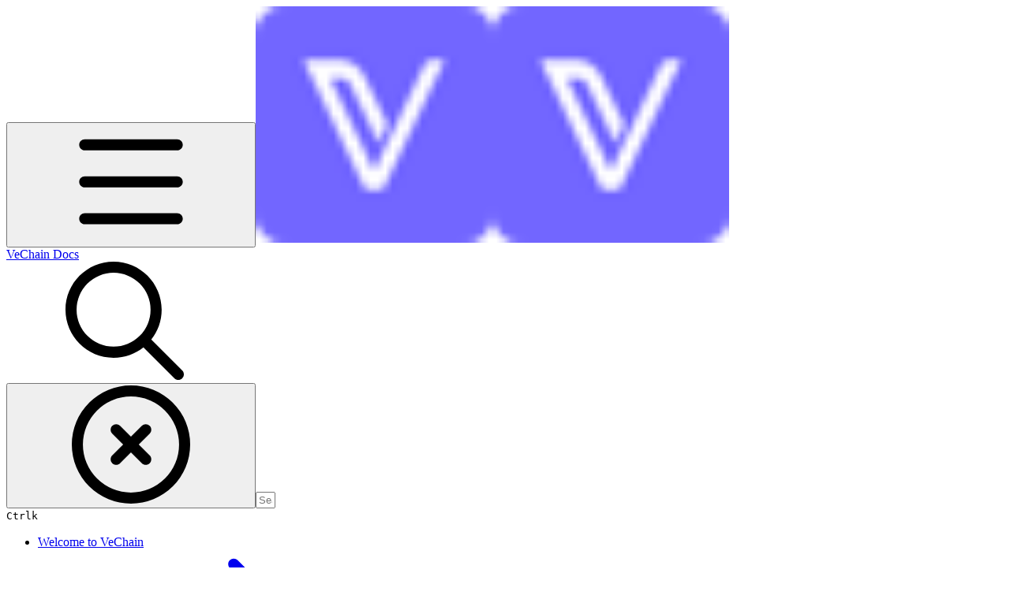

--- FILE ---
content_type: text/html; charset=utf-8
request_url: https://docs.vechain.org/introduction-to-vechain/dual-token-economic-model/vechain-vet
body_size: 39379
content:
<!DOCTYPE html><html lang="en" class="rounded-corners theme-clean no-tint sidebar-default sidebar-list-default links-default depth-subtle __variable_2bc5a2 __variable_80f980 __variable_5cd671 font-Poppins"><head><meta charSet="utf-8"/><link rel="preconnect" href="https://static-2v.gitbook.com" crossorigin=""/><link rel="preconnect" href="https://api.gitbook.com/cache/"/><link rel="preconnect" href="https://ka-p.fontawesome.com/releases/v6.6.0/"/><link rel="preconnect" href="https://static-2v.gitbook.com"/><meta name="viewport" content="width=device-width, initial-scale=1, maximum-scale=1"/><link rel="preload" as="image" fetchPriority="high" imageSrcSet="https://docs.vechain.org/~gitbook/image?url=https%3A%2F%2F309208539-files.gitbook.io%2F%7E%2Ffiles%2Fv0%2Fb%2Fgitbook-x-prod.appspot.com%2Fo%2Forganizations%252FPqN0Gs1QEzg8tbeJCHXC%252Fsites%252Fsite_U3tFV%252Ficon%252F0HlpSmk4bv9vhcnqFAGi%252FVeChain_Logomark_Light.png%3Falt%3Dmedia%26token%3Ddedd703a-1c7a-4e76-96de-889af0d8a6b7&amp;width=32&amp;dpr=1&amp;quality=100&amp;sign=398892a4&amp;sv=2 32w, https://docs.vechain.org/~gitbook/image?url=https%3A%2F%2F309208539-files.gitbook.io%2F%7E%2Ffiles%2Fv0%2Fb%2Fgitbook-x-prod.appspot.com%2Fo%2Forganizations%252FPqN0Gs1QEzg8tbeJCHXC%252Fsites%252Fsite_U3tFV%252Ficon%252F0HlpSmk4bv9vhcnqFAGi%252FVeChain_Logomark_Light.png%3Falt%3Dmedia%26token%3Ddedd703a-1c7a-4e76-96de-889af0d8a6b7&amp;width=32&amp;dpr=2&amp;quality=100&amp;sign=398892a4&amp;sv=2 64w, https://docs.vechain.org/~gitbook/image?url=https%3A%2F%2F309208539-files.gitbook.io%2F%7E%2Ffiles%2Fv0%2Fb%2Fgitbook-x-prod.appspot.com%2Fo%2Forganizations%252FPqN0Gs1QEzg8tbeJCHXC%252Fsites%252Fsite_U3tFV%252Ficon%252F0HlpSmk4bv9vhcnqFAGi%252FVeChain_Logomark_Light.png%3Falt%3Dmedia%26token%3Ddedd703a-1c7a-4e76-96de-889af0d8a6b7&amp;width=32&amp;dpr=3&amp;quality=100&amp;sign=398892a4&amp;sv=2 96w, https://docs.vechain.org/~gitbook/image?url=https%3A%2F%2F309208539-files.gitbook.io%2F%7E%2Ffiles%2Fv0%2Fb%2Fgitbook-x-prod.appspot.com%2Fo%2Forganizations%252FPqN0Gs1QEzg8tbeJCHXC%252Fsites%252Fsite_U3tFV%252Ficon%252F0HlpSmk4bv9vhcnqFAGi%252FVeChain_Logomark_Light.png%3Falt%3Dmedia%26token%3Ddedd703a-1c7a-4e76-96de-889af0d8a6b7&amp;width=32&amp;dpr=4&amp;quality=100&amp;sign=398892a4&amp;sv=2 128w" imageSizes="32px"/><link rel="preload" as="image" fetchPriority="high" imageSrcSet="https://docs.vechain.org/~gitbook/image?url=https%3A%2F%2F309208539-files.gitbook.io%2F%7E%2Ffiles%2Fv0%2Fb%2Fgitbook-x-prod.appspot.com%2Fo%2Forganizations%252FPqN0Gs1QEzg8tbeJCHXC%252Fsites%252Fsite_U3tFV%252Ficon%252FImNagMeY7ugPocLYGaYm%252FVeChain_Logomark_Light.png%3Falt%3Dmedia%26token%3D3e0cef2a-86b0-49e8-9e40-0b88fa86f963&amp;width=32&amp;dpr=1&amp;quality=100&amp;sign=c4a0b2b2&amp;sv=2 32w, https://docs.vechain.org/~gitbook/image?url=https%3A%2F%2F309208539-files.gitbook.io%2F%7E%2Ffiles%2Fv0%2Fb%2Fgitbook-x-prod.appspot.com%2Fo%2Forganizations%252FPqN0Gs1QEzg8tbeJCHXC%252Fsites%252Fsite_U3tFV%252Ficon%252FImNagMeY7ugPocLYGaYm%252FVeChain_Logomark_Light.png%3Falt%3Dmedia%26token%3D3e0cef2a-86b0-49e8-9e40-0b88fa86f963&amp;width=32&amp;dpr=2&amp;quality=100&amp;sign=c4a0b2b2&amp;sv=2 64w, https://docs.vechain.org/~gitbook/image?url=https%3A%2F%2F309208539-files.gitbook.io%2F%7E%2Ffiles%2Fv0%2Fb%2Fgitbook-x-prod.appspot.com%2Fo%2Forganizations%252FPqN0Gs1QEzg8tbeJCHXC%252Fsites%252Fsite_U3tFV%252Ficon%252FImNagMeY7ugPocLYGaYm%252FVeChain_Logomark_Light.png%3Falt%3Dmedia%26token%3D3e0cef2a-86b0-49e8-9e40-0b88fa86f963&amp;width=32&amp;dpr=3&amp;quality=100&amp;sign=c4a0b2b2&amp;sv=2 96w, https://docs.vechain.org/~gitbook/image?url=https%3A%2F%2F309208539-files.gitbook.io%2F%7E%2Ffiles%2Fv0%2Fb%2Fgitbook-x-prod.appspot.com%2Fo%2Forganizations%252FPqN0Gs1QEzg8tbeJCHXC%252Fsites%252Fsite_U3tFV%252Ficon%252FImNagMeY7ugPocLYGaYm%252FVeChain_Logomark_Light.png%3Falt%3Dmedia%26token%3D3e0cef2a-86b0-49e8-9e40-0b88fa86f963&amp;width=32&amp;dpr=4&amp;quality=100&amp;sign=c4a0b2b2&amp;sv=2 128w" imageSizes="32px"/><link rel="stylesheet" href="https://static-2v.gitbook.com/_next/static/css/4cf571e71811438f.css" data-precedence="next"/><link rel="stylesheet" href="https://static-2v.gitbook.com/_next/static/css/919cadf6c2ad1dbc.css" data-precedence="next"/><link rel="stylesheet" href="https://static-2v.gitbook.com/_next/static/css/e4670420fc569cb1.css" data-precedence="next"/><link rel="stylesheet" href="https://static-2v.gitbook.com/_next/static/css/7ebb61be21b17617.css" data-precedence="next"/><link rel="stylesheet" href="https://static-2v.gitbook.com/_next/static/css/2a35d53826279992.css" data-precedence="next"/><link rel="stylesheet" href="https://static-2v.gitbook.com/_next/static/css/c36dde9599bfc781.css" data-precedence="next"/><link rel="stylesheet" href="https://static-2v.gitbook.com/_next/static/css/9c3b4442e0601ff1.css" data-precedence="next"/><link rel="stylesheet" href="https://static-2v.gitbook.com/_next/static/css/8c7837bed22017b9.css" data-precedence="next"/><link rel="preload" as="script" fetchPriority="low" href="https://static-2v.gitbook.com/_next/static/chunks/webpack-2f129faf2b161ad0.js"/><script src="https://static-2v.gitbook.com/_next/static/chunks/87c73c54-3c195070c5cbb22b.js" async=""></script><script src="https://static-2v.gitbook.com/_next/static/chunks/1902-3c9af5e38470b7ba.js" async=""></script><script src="https://static-2v.gitbook.com/_next/static/chunks/main-app-a0ac55901a15e772.js" async=""></script><script src="https://static-2v.gitbook.com/_next/static/chunks/app/global-error-99197ad4868e95f4.js" async=""></script><script src="https://static-2v.gitbook.com/_next/static/chunks/9071f66d-390fafe3303b2acb.js" async=""></script><script src="https://static-2v.gitbook.com/_next/static/chunks/371-b439355575931a61.js" async=""></script><script src="https://static-2v.gitbook.com/_next/static/chunks/2821-18260ac545927e21.js" async=""></script><script src="https://static-2v.gitbook.com/_next/static/chunks/823-e0e6c2b8b3cb2463.js" async=""></script><script src="https://static-2v.gitbook.com/_next/static/chunks/9370-9d7ebcd1111393ae.js" async=""></script><script src="https://static-2v.gitbook.com/_next/static/chunks/5810-a0507b69f5663b98.js" async=""></script><script src="https://static-2v.gitbook.com/_next/static/chunks/7458-05aa8f91781c6664.js" async=""></script><script src="https://static-2v.gitbook.com/_next/static/chunks/app/sites/static/%5Bmode%5D/%5BsiteURL%5D/%5BsiteData%5D/(content)/%5BpagePath%5D/page-0bc2f14cddf17e59.js" async=""></script><script src="https://static-2v.gitbook.com/_next/static/chunks/4945-430fa5cc2f8244f6.js" async=""></script><script src="https://static-2v.gitbook.com/_next/static/chunks/1011-97d502b49b3e86b4.js" async=""></script><script src="https://static-2v.gitbook.com/_next/static/chunks/1688-ae45d1c038485d13.js" async=""></script><script src="https://static-2v.gitbook.com/_next/static/chunks/app/sites/static/%5Bmode%5D/%5BsiteURL%5D/%5BsiteData%5D/(content)/layout-f302d3036dcb244a.js" async=""></script><script async="" src="https://integrations.gitbook.com/v1/integrations/kapa-gitbook-integration/installations/940f5cc96a77c57742fb744df514cf64073344b9c927e8a778eeb888a46b1165/sites/site_U3tFV/script.js?version=34.mi6861h"></script><meta name="next-size-adjust" content=""/><meta name="color-scheme" content="light dark"/><title>VeChain (VET) | VeChain Docs</title><meta name="description" content="Understanding VeChain&#x27;s utility token, VET"/><meta name="generator" content="GitBook (35efc9d)"/><meta name="robots" content="index, follow"/><link rel="canonical" href="https://docs.vechain.org/introduction-to-vechain/dual-token-economic-model/vechain-vet"/><link rel="alternate" type="text/markdown" href="https://docs.vechain.org/introduction-to-vechain/dual-token-economic-model/vechain-vet.md"/><link rel="alternate" type="application/rss+xml" title="RSS Feed" href="https://docs.vechain.org/introduction-to-vechain/dual-token-economic-model/vechain-vet/rss.xml"/><meta name="mobile-web-app-capable" content="yes"/><meta name="apple-mobile-web-app-title" content="VeChain Docs"/><meta name="apple-mobile-web-app-status-bar-style" content="default"/><meta property="og:title" content="VeChain (VET) | VeChain Docs"/><meta property="og:description" content="Understanding VeChain&#x27;s utility token, VET"/><meta property="og:image" content="https://docs.vechain.org/~gitbook/ogimage/4ee5mGRDXvZZlLBgGacm"/><meta name="twitter:card" content="summary_large_image"/><meta name="twitter:title" content="VeChain (VET) | VeChain Docs"/><meta name="twitter:description" content="Understanding VeChain&#x27;s utility token, VET"/><meta name="twitter:image" content="https://docs.vechain.org/~gitbook/ogimage/4ee5mGRDXvZZlLBgGacm"/><link rel="icon" href="https://docs.vechain.org/~gitbook/image?url=https%3A%2F%2F309208539-files.gitbook.io%2F%7E%2Ffiles%2Fv0%2Fb%2Fgitbook-x-prod.appspot.com%2Fo%2Forganizations%252FPqN0Gs1QEzg8tbeJCHXC%252Fsites%252Fsite_U3tFV%252Ficon%252FImNagMeY7ugPocLYGaYm%252FVeChain_Logomark_Light.png%3Falt%3Dmedia%26token%3D3e0cef2a-86b0-49e8-9e40-0b88fa86f963&amp;width=48&amp;height=48&amp;sign=c4a0b2b2&amp;sv=2" type="image/png" media="(prefers-color-scheme: light)"/><link rel="icon" href="https://docs.vechain.org/~gitbook/image?url=https%3A%2F%2F309208539-files.gitbook.io%2F%7E%2Ffiles%2Fv0%2Fb%2Fgitbook-x-prod.appspot.com%2Fo%2Forganizations%252FPqN0Gs1QEzg8tbeJCHXC%252Fsites%252Fsite_U3tFV%252Ficon%252F0HlpSmk4bv9vhcnqFAGi%252FVeChain_Logomark_Light.png%3Falt%3Dmedia%26token%3Ddedd703a-1c7a-4e76-96de-889af0d8a6b7&amp;width=48&amp;height=48&amp;sign=398892a4&amp;sv=2" type="image/png" media="(prefers-color-scheme: dark)"/><link rel="apple-touch-icon" href="https://docs.vechain.org/~gitbook/image?url=https%3A%2F%2F309208539-files.gitbook.io%2F%7E%2Ffiles%2Fv0%2Fb%2Fgitbook-x-prod.appspot.com%2Fo%2Forganizations%252FPqN0Gs1QEzg8tbeJCHXC%252Fsites%252Fsite_U3tFV%252Ficon%252FImNagMeY7ugPocLYGaYm%252FVeChain_Logomark_Light.png%3Falt%3Dmedia%26token%3D3e0cef2a-86b0-49e8-9e40-0b88fa86f963&amp;width=180&amp;height=180&amp;sign=c4a0b2b2&amp;sv=2" type="image/png" media="(prefers-color-scheme: light)"/><link rel="apple-touch-icon" href="https://docs.vechain.org/~gitbook/image?url=https%3A%2F%2F309208539-files.gitbook.io%2F%7E%2Ffiles%2Fv0%2Fb%2Fgitbook-x-prod.appspot.com%2Fo%2Forganizations%252FPqN0Gs1QEzg8tbeJCHXC%252Fsites%252Fsite_U3tFV%252Ficon%252F0HlpSmk4bv9vhcnqFAGi%252FVeChain_Logomark_Light.png%3Falt%3Dmedia%26token%3Ddedd703a-1c7a-4e76-96de-889af0d8a6b7&amp;width=180&amp;height=180&amp;sign=398892a4&amp;sv=2" type="image/png" media="(prefers-color-scheme: dark)"/><style>
                    :root {
                        --primary-1: 255 255 255; --contrast-primary-1: 29 29 29;
--primary-2: 248 249 255; --contrast-primary-2: 29 29 29;
--primary-3: 244 246 255; --contrast-primary-3: 29 29 29;
--primary-4: 238 240 255; --contrast-primary-4: 29 29 29;
--primary-5: 231 235 255; --contrast-primary-5: 29 29 29;
--primary-6: 222 226 255; --contrast-primary-6: 29 29 29;
--primary-7: 209 213 255; --contrast-primary-7: 29 29 29;
--primary-8: 195 199 254; --contrast-primary-8: 29 29 29;
--primary-9: 114 102 255; --contrast-primary-9: 255 255 255;
--primary-10: 106 92 245; --contrast-primary-10: 255 255 255;
--primary-11: 101 104 160; --contrast-primary-11: 255 255 255;
--primary-12: 27 28 39; --contrast-primary-12: 255 255 255;
--primary-original: 114 102 255; --contrast-primary-original: 255 255 255;
                        --tint-1: 255 255 255; --contrast-tint-1: 29 29 29;
--tint-2: 250 250 251; --contrast-tint-2: 29 29 29;
--tint-3: 247 247 250; --contrast-tint-3: 29 29 29;
--tint-4: 241 242 247; --contrast-tint-4: 29 29 29;
--tint-5: 236 237 243; --contrast-tint-5: 29 29 29;
--tint-6: 228 229 237; --contrast-tint-6: 29 29 29;
--tint-7: 215 216 226; --contrast-tint-7: 29 29 29;
--tint-8: 202 204 215; --contrast-tint-8: 29 29 29;
--tint-9: 128 130 159; --contrast-tint-9: 255 255 255;
--tint-10: 116 119 147; --contrast-tint-10: 255 255 255;
--tint-11: 108 109 121; --contrast-tint-11: 255 255 255;
--tint-12: 29 29 31; --contrast-tint-12: 255 255 255;
--tint-original: 120 120 120; --contrast-tint-original: 255 255 255;
                        --neutral-1: 255 255 255; --contrast-neutral-1: 29 29 29;
--neutral-2: 250 250 250; --contrast-neutral-2: 29 29 29;
--neutral-3: 247 247 247; --contrast-neutral-3: 29 29 29;
--neutral-4: 242 242 242; --contrast-neutral-4: 29 29 29;
--neutral-5: 237 237 237; --contrast-neutral-5: 29 29 29;
--neutral-6: 229 229 229; --contrast-neutral-6: 29 29 29;
--neutral-7: 217 217 217; --contrast-neutral-7: 29 29 29;
--neutral-8: 204 204 204; --contrast-neutral-8: 29 29 29;
--neutral-9: 120 120 120; --contrast-neutral-9: 255 255 255;
--neutral-10: 121 121 121; --contrast-neutral-10: 255 255 255;
--neutral-11: 110 110 110; --contrast-neutral-11: 255 255 255;
--neutral-12: 29 29 29; --contrast-neutral-12: 255 255 255;
--neutral-original: 120 120 120; --contrast-neutral-original: 255 255 255;

                        --header-background: 114 102 255;
                        --header-link: 255 255 255;

                        --info-1: 255 255 255; --contrast-info-1: 29 29 29;
--info-2: 250 250 250; --contrast-info-2: 29 29 29;
--info-3: 247 247 247; --contrast-info-3: 29 29 29;
--info-4: 242 242 242; --contrast-info-4: 29 29 29;
--info-5: 237 237 237; --contrast-info-5: 29 29 29;
--info-6: 229 229 229; --contrast-info-6: 29 29 29;
--info-7: 217 217 217; --contrast-info-7: 29 29 29;
--info-8: 204 204 204; --contrast-info-8: 29 29 29;
--info-9: 120 120 120; --contrast-info-9: 255 255 255;
--info-10: 121 121 121; --contrast-info-10: 255 255 255;
--info-11: 110 110 110; --contrast-info-11: 255 255 255;
--info-12: 29 29 29; --contrast-info-12: 255 255 255;
--info-original: 120 120 120; --contrast-info-original: 255 255 255;
                        --warning-1: 255 255 255; --contrast-warning-1: 29 29 29;
--warning-2: 254 249 244; --contrast-warning-2: 29 29 29;
--warning-3: 255 245 236; --contrast-warning-3: 29 29 29;
--warning-4: 255 239 225; --contrast-warning-4: 29 29 29;
--warning-5: 254 233 214; --contrast-warning-5: 29 29 29;
--warning-6: 250 224 200; --contrast-warning-6: 29 29 29;
--warning-7: 242 211 182; --contrast-warning-7: 29 29 29;
--warning-8: 233 197 164; --contrast-warning-8: 29 29 29;
--warning-9: 254 154 0; --contrast-warning-9: 29 29 29;
--warning-10: 187 92 0; --contrast-warning-10: 255 255 255;
--warning-11: 138 102 66; --contrast-warning-11: 255 255 255;
--warning-12: 35 28 21; --contrast-warning-12: 255 255 255;
--warning-original: 254 154 0; --contrast-warning-original: 29 29 29;
                        --danger-1: 255 255 255; --contrast-danger-1: 29 29 29;
--danger-2: 255 247 246; --contrast-danger-2: 29 29 29;
--danger-3: 255 242 239; --contrast-danger-3: 29 29 29;
--danger-4: 255 234 230; --contrast-danger-4: 29 29 29;
--danger-5: 255 226 221; --contrast-danger-5: 29 29 29;
--danger-6: 255 215 210; --contrast-danger-6: 29 29 29;
--danger-7: 255 200 193; --contrast-danger-7: 29 29 29;
--danger-8: 254 184 177; --contrast-danger-8: 29 29 29;
--danger-9: 251 44 54; --contrast-danger-9: 255 255 255;
--danger-10: 228 0 33; --contrast-danger-10: 255 255 255;
--danger-11: 158 87 81; --contrast-danger-11: 255 255 255;
--danger-12: 39 25 23; --contrast-danger-12: 255 255 255;
--danger-original: 251 44 54; --contrast-danger-original: 255 255 255;
                        --success-1: 255 255 255; --contrast-success-1: 29 29 29;
--success-2: 245 252 246; --contrast-success-2: 29 29 29;
--success-3: 238 252 240; --contrast-success-3: 29 29 29;
--success-4: 229 249 231; --contrast-success-4: 29 29 29;
--success-5: 219 246 222; --contrast-success-5: 29 29 29;
--success-6: 207 240 210; --contrast-success-6: 29 29 29;
--success-7: 190 229 194; --contrast-success-7: 29 29 29;
--success-8: 172 218 177; --contrast-success-8: 29 29 29;
--success-9: 0 201 80; --contrast-success-9: 29 29 29;
--success-10: 0 152 23; --contrast-success-10: 255 255 255;
--success-11: 74 124 82; --contrast-success-11: 255 255 255;
--success-12: 22 32 23; --contrast-success-12: 255 255 255;
--success-original: 0 201 80; --contrast-success-original: 29 29 29;
                    }

                    .dark {
                        --primary-1: 29 29 29; --contrast-primary-1: 255 255 255;
--primary-2: 32 35 39; --contrast-primary-2: 255 255 255;
--primary-3: 39 44 53; --contrast-primary-3: 255 255 255;
--primary-4: 40 48 62; --contrast-primary-4: 255 255 255;
--primary-5: 43 54 72; --contrast-primary-5: 255 255 255;
--primary-6: 45 58 81; --contrast-primary-6: 255 255 255;
--primary-7: 52 68 96; --contrast-primary-7: 255 255 255;
--primary-8: 59 78 112; --contrast-primary-8: 255 255 255;
--primary-9: 52 109 219; --contrast-primary-9: 255 255 255;
--primary-10: 80 139 252; --contrast-primary-10: 255 255 255;
--primary-11: 167 193 239; --contrast-primary-11: 29 29 29;
--primary-12: 249 255 255; --contrast-primary-12: 29 29 29;
--primary-original: 52 109 219; --contrast-primary-original: 255 255 255;
                        --tint-1: 29 29 29; --contrast-tint-1: 255 255 255;
--tint-2: 34 34 35; --contrast-tint-2: 255 255 255;
--tint-3: 43 44 45; --contrast-tint-3: 255 255 255;
--tint-4: 47 48 49; --contrast-tint-4: 255 255 255;
--tint-5: 52 54 55; --contrast-tint-5: 255 255 255;
--tint-6: 56 58 60; --contrast-tint-6: 255 255 255;
--tint-7: 66 68 70; --contrast-tint-7: 255 255 255;
--tint-8: 76 78 81; --contrast-tint-8: 255 255 255;
--tint-9: 127 133 144; --contrast-tint-9: 255 255 255;
--tint-10: 138 145 156; --contrast-tint-10: 255 255 255;
--tint-11: 190 192 197; --contrast-tint-11: 29 29 29;
--tint-12: 254 255 255; --contrast-tint-12: 29 29 29;
--tint-original: 120 120 120; --contrast-tint-original: 255 255 255;
                        --neutral-1: 29 29 29; --contrast-neutral-1: 255 255 255;
--neutral-2: 34 34 34; --contrast-neutral-2: 255 255 255;
--neutral-3: 44 44 44; --contrast-neutral-3: 255 255 255;
--neutral-4: 48 48 48; --contrast-neutral-4: 255 255 255;
--neutral-5: 53 53 53; --contrast-neutral-5: 255 255 255;
--neutral-6: 57 57 57; --contrast-neutral-6: 255 255 255;
--neutral-7: 67 67 67; --contrast-neutral-7: 255 255 255;
--neutral-8: 78 78 78; --contrast-neutral-8: 255 255 255;
--neutral-9: 120 120 120; --contrast-neutral-9: 255 255 255;
--neutral-10: 144 144 144; --contrast-neutral-10: 255 255 255;
--neutral-11: 192 192 192; --contrast-neutral-11: 29 29 29;
--neutral-12: 255 255 255; --contrast-neutral-12: 29 29 29;
--neutral-original: 120 120 120; --contrast-neutral-original: 255 255 255;

                        --header-background: 52 109 219;
                        --header-link: 255 255 255;

                        --info-1: 29 29 29; --contrast-info-1: 255 255 255;
--info-2: 34 34 34; --contrast-info-2: 255 255 255;
--info-3: 44 44 44; --contrast-info-3: 255 255 255;
--info-4: 48 48 48; --contrast-info-4: 255 255 255;
--info-5: 53 53 53; --contrast-info-5: 255 255 255;
--info-6: 57 57 57; --contrast-info-6: 255 255 255;
--info-7: 67 67 67; --contrast-info-7: 255 255 255;
--info-8: 78 78 78; --contrast-info-8: 255 255 255;
--info-9: 120 120 120; --contrast-info-9: 255 255 255;
--info-10: 144 144 144; --contrast-info-10: 255 255 255;
--info-11: 192 192 192; --contrast-info-11: 29 29 29;
--info-12: 255 255 255; --contrast-info-12: 29 29 29;
--info-original: 120 120 120; --contrast-info-original: 255 255 255;
                        --warning-1: 29 29 29; --contrast-warning-1: 255 255 255;
--warning-2: 38 34 30; --contrast-warning-2: 255 255 255;
--warning-3: 50 42 35; --contrast-warning-3: 255 255 255;
--warning-4: 57 45 34; --contrast-warning-4: 255 255 255;
--warning-5: 66 50 34; --contrast-warning-5: 255 255 255;
--warning-6: 73 53 33; --contrast-warning-6: 255 255 255;
--warning-7: 87 62 37; --contrast-warning-7: 255 255 255;
--warning-8: 101 71 41; --contrast-warning-8: 255 255 255;
--warning-9: 254 154 0; --contrast-warning-9: 29 29 29;
--warning-10: 213 116 0; --contrast-warning-10: 255 255 255;
--warning-11: 224 184 145; --contrast-warning-11: 29 29 29;
--warning-12: 255 253 243; --contrast-warning-12: 29 29 29;
--warning-original: 254 154 0; --contrast-warning-original: 29 29 29;
                        --danger-1: 29 29 29; --contrast-danger-1: 255 255 255;
--danger-2: 40 32 32; --contrast-danger-2: 255 255 255;
--danger-3: 55 39 38; --contrast-danger-3: 255 255 255;
--danger-4: 64 41 38; --contrast-danger-4: 255 255 255;
--danger-5: 75 44 41; --contrast-danger-5: 255 255 255;
--danger-6: 84 45 41; --contrast-danger-6: 255 255 255;
--danger-7: 100 51 48; --contrast-danger-7: 255 255 255;
--danger-8: 117 58 54; --contrast-danger-8: 255 255 255;
--danger-9: 251 44 54; --contrast-danger-9: 255 255 255;
--danger-10: 255 52 59; --contrast-danger-10: 255 255 255;
--danger-11: 248 168 161; --contrast-danger-11: 29 29 29;
--danger-12: 255 249 247; --contrast-danger-12: 29 29 29;
--danger-original: 251 44 54; --contrast-danger-original: 255 255 255;
                        --success-1: 29 29 29; --contrast-success-1: 255 255 255;
--success-2: 31 36 32; --contrast-success-2: 255 255 255;
--success-3: 37 47 38; --contrast-success-3: 255 255 255;
--success-4: 37 52 39; --contrast-success-4: 255 255 255;
--success-5: 38 60 41; --contrast-success-5: 255 255 255;
--success-6: 38 65 41; --contrast-success-6: 255 255 255;
--success-7: 42 77 48; --contrast-success-7: 255 255 255;
--success-8: 47 89 54; --contrast-success-8: 255 255 255;
--success-9: 0 201 80; --contrast-success-9: 29 29 29;
--success-10: 0 176 54; --contrast-success-10: 255 255 255;
--success-11: 155 208 161; --contrast-success-11: 29 29 29;
--success-12: 246 255 247; --contrast-success-12: 29 29 29;
--success-original: 0 201 80; --contrast-success-original: 29 29 29;
                    }
                </style><script src="https://static-2v.gitbook.com/_next/static/chunks/polyfills-42372ed130431b0a.js" noModule=""></script></head><body class="site-background"><div hidden=""><!--$--><!--/$--></div><script>((a,b,c,d,e,f,g,h)=>{let i=document.documentElement,j=["light","dark"];function k(b){var c;(Array.isArray(a)?a:[a]).forEach(a=>{let c="class"===a,d=c&&f?e.map(a=>f[a]||a):e;c?(i.classList.remove(...d),i.classList.add(f&&f[b]?f[b]:b)):i.setAttribute(a,b)}),c=b,h&&j.includes(c)&&(i.style.colorScheme=c)}if(d)k(d);else try{let a=localStorage.getItem(b)||c,d=g&&"system"===a?window.matchMedia("(prefers-color-scheme: dark)").matches?"dark":"light":a;k(d)}catch(a){}})("class","theme","system",null,["light","dark"],null,true,true)</script><header id="site-header" class="flex flex-col h-[64px] sticky top-0 z-30 w-full flex-none shadow-[0px_1px_0px] shadow-tint-12/2 bg-tint-base/9 theme-muted:bg-tint-subtle/9 [html.sidebar-filled.theme-bold.tint_&amp;]:bg-tint-subtle/9 theme-gradient:bg-gradient-primary theme-gradient-tint:bg-gradient-tint contrast-more:bg-tint-base text-sm backdrop-blur-lg"><div class="theme-bold:bg-header-background theme-bold:shadow-[0px_1px_0px] theme-bold:shadow-tint-12/2"><div class="transition-all duration-300 lg:chat-open:pr-80 xl:chat-open:pr-96"><div id="header-content" class="gap-4 lg:gap-6 flex items-center justify-between w-full py-3 min-h-16 sm:h-16 px-4 sm:px-6 md:px-8 max-w-screen-2xl mx-auto transition-[max-width] duration-300 @container/header"><div class="flex max-w-full min-w-0 shrink items-center justify-start gap-2 lg:gap-4"><button type="button" class="button group/button inline-flex items-center gap-2 rounded-xl straight-corners:rounded-none circular-corners:rounded-3xl border-tint hover:border-tint-hover disabled:border-tint depth-subtle:shadow-xs hover:depth-subtle:shadow-md focus-visible:depth-subtle:shadow-md active:depth-subtle:shadow-xs dark:shadow-tint-1 not-focus-visible:outline-0 contrast-more:border-tint-12 contrast-more:hover:outline-2 contrast-more:hover:outline-tint-12 contrast-more:hover:border-tint-12 contrast-more:focus-visible:border-tint-12 contrast-more:focus-visible:outline-tint-12 hover:depth-subtle:-translate-y-px focus-visible:depth-subtle:-translate-y-px data-[state=open]:depth-subtle:-translate-y-px active:depth-subtle:translate-y-0 transition-all grow-0 shrink-0 truncate max-w-full align-middle leading-normal disabled:cursor-not-allowed disabled:translate-y-0! disabled:shadow-none! bg-transparent border-0 contrast-more:border shadow-none! translate-y-0! hover:text-tint-strong focus-visible:bg-tint-hover focus-visible:text-tint-strong data-[state=open]:bg-tint-hover data-[state=open]:text-tint-strong contrast-more:bg-tint-subtle disabled:text-tint/8 disabled:bg-transparent p-2 -ml-2 text-tint-strong theme-bold:text-header-link hover:bg-tint-hover hover:theme-bold:bg-header-link/3 page-no-toc:hidden lg:hidden" aria-label="Open table of contents" aria-pressed="false" data-active="false" data-testid="toc-button" data-state="closed"><svg class="gb-icon button-leading-icon shrink-0 size-text-lg my-[.1875em] mx-[.1875em]"><title>bars</title><defs><mask id="_R_2ml8qiv5ubsnpfivb_" style="mask-type:alpha"><image data-testid="mask-image" href="https://ka-p.fontawesome.com/releases/v6.6.0/svgs/regular/bars.svg?v=2&amp;token=a463935e93" width="100%" height="100%" preserveAspectRatio="xMidYMid meet"></image></mask></defs><rect width="100%" height="100%" fill="currentColor" mask="url(#_R_2ml8qiv5ubsnpfivb_)"></rect></svg></button><a class="group/headerlogo min-w-0 shrink flex items-center" href="/"><img alt="" style="aspect-ratio:1" fetchPriority="high" class="block dark:hidden object-contain size-8" src="https://docs.vechain.org/~gitbook/image?url=https%3A%2F%2F309208539-files.gitbook.io%2F%7E%2Ffiles%2Fv0%2Fb%2Fgitbook-x-prod.appspot.com%2Fo%2Forganizations%252FPqN0Gs1QEzg8tbeJCHXC%252Fsites%252Fsite_U3tFV%252Ficon%252FImNagMeY7ugPocLYGaYm%252FVeChain_Logomark_Light.png%3Falt%3Dmedia%26token%3D3e0cef2a-86b0-49e8-9e40-0b88fa86f963&amp;width=32&amp;dpr=4&amp;quality=100&amp;sign=c4a0b2b2&amp;sv=2" srcSet="https://docs.vechain.org/~gitbook/image?url=https%3A%2F%2F309208539-files.gitbook.io%2F%7E%2Ffiles%2Fv0%2Fb%2Fgitbook-x-prod.appspot.com%2Fo%2Forganizations%252FPqN0Gs1QEzg8tbeJCHXC%252Fsites%252Fsite_U3tFV%252Ficon%252FImNagMeY7ugPocLYGaYm%252FVeChain_Logomark_Light.png%3Falt%3Dmedia%26token%3D3e0cef2a-86b0-49e8-9e40-0b88fa86f963&amp;width=32&amp;dpr=1&amp;quality=100&amp;sign=c4a0b2b2&amp;sv=2 32w, https://docs.vechain.org/~gitbook/image?url=https%3A%2F%2F309208539-files.gitbook.io%2F%7E%2Ffiles%2Fv0%2Fb%2Fgitbook-x-prod.appspot.com%2Fo%2Forganizations%252FPqN0Gs1QEzg8tbeJCHXC%252Fsites%252Fsite_U3tFV%252Ficon%252FImNagMeY7ugPocLYGaYm%252FVeChain_Logomark_Light.png%3Falt%3Dmedia%26token%3D3e0cef2a-86b0-49e8-9e40-0b88fa86f963&amp;width=32&amp;dpr=2&amp;quality=100&amp;sign=c4a0b2b2&amp;sv=2 64w, https://docs.vechain.org/~gitbook/image?url=https%3A%2F%2F309208539-files.gitbook.io%2F%7E%2Ffiles%2Fv0%2Fb%2Fgitbook-x-prod.appspot.com%2Fo%2Forganizations%252FPqN0Gs1QEzg8tbeJCHXC%252Fsites%252Fsite_U3tFV%252Ficon%252FImNagMeY7ugPocLYGaYm%252FVeChain_Logomark_Light.png%3Falt%3Dmedia%26token%3D3e0cef2a-86b0-49e8-9e40-0b88fa86f963&amp;width=32&amp;dpr=3&amp;quality=100&amp;sign=c4a0b2b2&amp;sv=2 96w, https://docs.vechain.org/~gitbook/image?url=https%3A%2F%2F309208539-files.gitbook.io%2F%7E%2Ffiles%2Fv0%2Fb%2Fgitbook-x-prod.appspot.com%2Fo%2Forganizations%252FPqN0Gs1QEzg8tbeJCHXC%252Fsites%252Fsite_U3tFV%252Ficon%252FImNagMeY7ugPocLYGaYm%252FVeChain_Logomark_Light.png%3Falt%3Dmedia%26token%3D3e0cef2a-86b0-49e8-9e40-0b88fa86f963&amp;width=32&amp;dpr=4&amp;quality=100&amp;sign=c4a0b2b2&amp;sv=2 128w" sizes="32px" width="300" height="300"/><img alt="" style="aspect-ratio:1" loading="lazy" fetchPriority="high" class="hidden dark:block object-contain size-8" src="https://docs.vechain.org/~gitbook/image?url=https%3A%2F%2F309208539-files.gitbook.io%2F%7E%2Ffiles%2Fv0%2Fb%2Fgitbook-x-prod.appspot.com%2Fo%2Forganizations%252FPqN0Gs1QEzg8tbeJCHXC%252Fsites%252Fsite_U3tFV%252Ficon%252F0HlpSmk4bv9vhcnqFAGi%252FVeChain_Logomark_Light.png%3Falt%3Dmedia%26token%3Ddedd703a-1c7a-4e76-96de-889af0d8a6b7&amp;width=32&amp;dpr=4&amp;quality=100&amp;sign=398892a4&amp;sv=2" srcSet="https://docs.vechain.org/~gitbook/image?url=https%3A%2F%2F309208539-files.gitbook.io%2F%7E%2Ffiles%2Fv0%2Fb%2Fgitbook-x-prod.appspot.com%2Fo%2Forganizations%252FPqN0Gs1QEzg8tbeJCHXC%252Fsites%252Fsite_U3tFV%252Ficon%252F0HlpSmk4bv9vhcnqFAGi%252FVeChain_Logomark_Light.png%3Falt%3Dmedia%26token%3Ddedd703a-1c7a-4e76-96de-889af0d8a6b7&amp;width=32&amp;dpr=1&amp;quality=100&amp;sign=398892a4&amp;sv=2 32w, https://docs.vechain.org/~gitbook/image?url=https%3A%2F%2F309208539-files.gitbook.io%2F%7E%2Ffiles%2Fv0%2Fb%2Fgitbook-x-prod.appspot.com%2Fo%2Forganizations%252FPqN0Gs1QEzg8tbeJCHXC%252Fsites%252Fsite_U3tFV%252Ficon%252F0HlpSmk4bv9vhcnqFAGi%252FVeChain_Logomark_Light.png%3Falt%3Dmedia%26token%3Ddedd703a-1c7a-4e76-96de-889af0d8a6b7&amp;width=32&amp;dpr=2&amp;quality=100&amp;sign=398892a4&amp;sv=2 64w, https://docs.vechain.org/~gitbook/image?url=https%3A%2F%2F309208539-files.gitbook.io%2F%7E%2Ffiles%2Fv0%2Fb%2Fgitbook-x-prod.appspot.com%2Fo%2Forganizations%252FPqN0Gs1QEzg8tbeJCHXC%252Fsites%252Fsite_U3tFV%252Ficon%252F0HlpSmk4bv9vhcnqFAGi%252FVeChain_Logomark_Light.png%3Falt%3Dmedia%26token%3Ddedd703a-1c7a-4e76-96de-889af0d8a6b7&amp;width=32&amp;dpr=3&amp;quality=100&amp;sign=398892a4&amp;sv=2 96w, https://docs.vechain.org/~gitbook/image?url=https%3A%2F%2F309208539-files.gitbook.io%2F%7E%2Ffiles%2Fv0%2Fb%2Fgitbook-x-prod.appspot.com%2Fo%2Forganizations%252FPqN0Gs1QEzg8tbeJCHXC%252Fsites%252Fsite_U3tFV%252Ficon%252F0HlpSmk4bv9vhcnqFAGi%252FVeChain_Logomark_Light.png%3Falt%3Dmedia%26token%3Ddedd703a-1c7a-4e76-96de-889af0d8a6b7&amp;width=32&amp;dpr=4&amp;quality=100&amp;sign=398892a4&amp;sv=2 128w" sizes="32px" width="300" height="300"/><div class="text-pretty line-clamp-2 tracking-tight max-w-[18ch] lg:max-w-[24ch] font-semibold ms-3 text-base/tight lg:text-lg/tight text-tint-strong theme-bold:text-header-link">VeChain Docs</div></a></div><div class="flex grow-0 shrink-0 @2xl:basis-56 justify-self-end items-center gap-2 transition-[margin] duration-300 order-last"><div class="relative flex @max-2xl:size-9.5 grow"><div class="group/input relative flex min-h-min overflow-hidden border border-tint bg-tint-base align-middle shadow-tint/6 ring-primary-hover transition-all dark:shadow-tint-1 depth-subtle:focus-within:-translate-y-px depth-subtle:hover:-translate-y-px depth-subtle:shadow-xs focus-within:border-primary-hover focus-within:depth-subtle:shadow-lg focus-within:shadow-primary-subtle focus-within:ring-2 hover:cursor-text hover:border-tint-hover hover:not-focus-within:bg-tint-subtle depth-subtle:hover:not-focus-within:shadow-md focus-within:hover:border-primary-hover flex-row px-3 py-2 gap-2 circular-corners:rounded-3xl rounded-corners:rounded-xl @max-2xl:absolute inset-y-0 right-0 z-30 @max-2xl:max-w-9.5 grow theme-bold:border-header-link/4 theme-bold:bg-header-link/1 @max-2xl:px-2.5 theme-bold:text-header-link theme-bold:shadow-none! theme-bold:backdrop-blur-xl @max-2xl:focus-within:w-56 @max-2xl:focus-within:max-w-[calc(100vw-5rem)] theme-bold:focus-within:border-header-link/6 theme-bold:focus-within:ring-header-link/5 theme-bold:hover:border-header-link/5 theme-bold:hover:not-focus-within:bg-header-link/2 @max-2xl:has-[input[aria-expanded=true]]:w-56 @max-2xl:has-[input[aria-expanded=true]]:max-w-[calc(100vw-5rem)] @max-2xl:[&amp;_input]:opacity-0 theme-bold:[&amp;_input]:placeholder:text-header-link/8 @max-2xl:focus-within:[&amp;_input]:opacity-11 @max-2xl:has-[input[aria-expanded=true]]:[&amp;_input]:opacity-11"><div class="flex shrink grow gap-2 items-center"><div class="flex items-center text-tint"><svg class="gb-icon size-text-lg shrink-0 text-tint theme-bold:text-header-link/8"><title>search</title><defs><mask id="_R_5dp8qiv5ubsnpfivb_" style="mask-type:alpha"><image data-testid="mask-image" href="https://ka-p.fontawesome.com/releases/v6.6.0/svgs/regular/search.svg?v=2&amp;token=a463935e93" width="100%" height="100%" preserveAspectRatio="xMidYMid meet"></image></mask></defs><rect width="100%" height="100%" fill="currentColor" mask="url(#_R_5dp8qiv5ubsnpfivb_)"></rect></svg></div><button type="button" class="button group/button items-center gap-2 rounded-xl straight-corners:rounded-none circular-corners:rounded-3xl border-tint hover:border-tint-hover disabled:border-tint depth-subtle:shadow-xs hover:depth-subtle:shadow-md focus-visible:depth-subtle:shadow-md active:depth-subtle:shadow-xs dark:shadow-tint-1 not-focus-visible:outline-0 contrast-more:border-tint-12 contrast-more:hover:outline-2 contrast-more:hover:outline-tint-12 contrast-more:hover:border-tint-12 contrast-more:focus-visible:border-tint-12 contrast-more:focus-visible:outline-tint-12 hover:depth-subtle:-translate-y-px focus-visible:depth-subtle:-translate-y-px data-[state=open]:depth-subtle:-translate-y-px active:depth-subtle:translate-y-0 transition-all grow-0 truncate max-w-full align-middle leading-normal disabled:cursor-not-allowed disabled:translate-y-0! disabled:shadow-none! bg-transparent border-0 contrast-more:border shadow-none! translate-y-0! hover:bg-tint-hover hover:text-tint-strong focus-visible:bg-tint-hover focus-visible:text-tint-strong data-[state=open]:bg-tint-hover data-[state=open]:text-tint-strong contrast-more:bg-tint-subtle disabled:text-tint/8 disabled:bg-transparent hidden shrink-0 animate-fade-in text-tint theme-bold:text-header-link theme-bold:hover:bg-header-link/3 -ml-2.25 -my-1.5 -mr-2 p-1.5" aria-label="Clear" data-state="closed"><svg class="gb-icon button-leading-icon shrink-0 size-text-lg my-[.1875em] mx-[.1875em]"><title>circle-xmark</title><defs><mask id="_R_1b9dp8qiv5ubsnpfivb_" style="mask-type:alpha"><image data-testid="mask-image" href="https://ka-p.fontawesome.com/releases/v6.6.0/svgs/regular/circle-xmark.svg?v=2&amp;token=a463935e93" width="100%" height="100%" preserveAspectRatio="xMidYMid meet"></image></mask></defs><rect width="100%" height="100%" fill="currentColor" mask="url(#_R_1b9dp8qiv5ubsnpfivb_)"></rect></svg></button><input class="peer max-h-64 grow shrink resize-none leading-normal text-left outline-none placeholder:text-tint/8 placeholder-shown:text-ellipsis aria-busy:cursor-progress -m-2 p-2" aria-label="Search" placeholder="Search…" maxLength="512" type="text" size="1" data-testid="search-input" autoComplete="off" aria-autocomplete="list" aria-haspopup="dialog" aria-expanded="false" aria-controls="search-results-_R_98qiv5ubsnpfivb_" data-state="closed" name="search-input" value=""/><div class=""><div aria-busy="true" class="shortcut hidden justify-end gap-0.5 whitespace-nowrap text-tint text-xs [font-feature-settings:&quot;calt&quot;,&quot;case&quot;] contrast-more:text-tint-strong md:flex opacity-0"><kbd class="flex h-5 min-w-5 items-center justify-center rounded-md border border-tint-subtle px-1 text-xs theme-bold:border-header-link/4 theme-bold:bg-header-background theme-bold:text-header-link">Ctrl</kbd><kbd class="flex h-5 min-w-5 items-center justify-center rounded-md border border-tint-subtle px-1 uppercase theme-bold:border-header-link/4 theme-bold:bg-header-background theme-bold:text-header-link">k</kbd></div></div></div><div class="flex items-center gap-2 empty:hidden -my-1 -mr-1.5"></div></div></div></div></div></div></div></header><div class="pointer-events-none fixed inset-x-0 top-0 z-50 h-0.5 overflow-hidden hidden animate-fade-out-slow"><div class="h-full w-full origin-left animate-crawl bg-primary-solid theme-bold:bg-header-link"></div></div><div class="motion-safe:transition-all motion-safe:duration-300 lg:chat-open:mr-80 xl:chat-open:mr-96"><div class="flex flex-col lg:flex-row lg:justify-center px-4 sm:px-6 md:px-8 max-w-screen-2xl mx-auto site-width-wide:max-w-screen-4xl hydrated:transition-[max-width] duration-300 site-header:min-h-[calc(100vh-64px)] site-header-sections:min-h-[calc(100vh-108px)]"><aside data-testid="table-of-contents" id="table-of-contents" class="group text-sm grow-0 shrink-0 basis-full lg:basis-72 lg:page-no-toc:basis-56 relative z-1 lg:sticky lg:mr-12 lg:top-0 lg:h-screen lg:announcement:h-[calc(100vh-4.25rem)] lg:site-header:top-16 lg:site-header:h-[calc(100vh-4rem)] lg:announcement:site-header:h-[calc(100vh-4rem-4.25rem)] lg:site-header-sections:top-27 lg:site-header-sections:h-[calc(100vh-6.75rem)] lg:site-header-sections:announcement:h-[calc(100vh-6.75rem-4.25rem)] lg:[html[style*=&quot;--toc-top-offset&quot;]_&amp;]:top-(--toc-top-offset)! lg:[html[style*=&quot;--toc-height&quot;]_&amp;]:h-(--toc-height)! lg:page-no-toc:[html[style*=&quot;--outline-top-offset&quot;]_&amp;]:top-(--outline-top-offset)! lg:page-no-toc:[html[style*=&quot;--outline-height&quot;]_&amp;]:top-(--outline-height)! pt-4 pb-4 lg:sidebar-filled:pr-6 lg:page-no-toc:pr-0 hidden navigation-open:flex! lg:flex lg:page-no-toc:hidden xl:page-no-toc:flex lg:site-header-none:page-no-toc:flex flex-col gap-4 navigation-open:border-b border-tint-subtle"><div class="lg:-ms-5 relative flex grow flex-col overflow-hidden border-tint-subtle sidebar-filled:bg-tint-subtle theme-muted:bg-tint-subtle [html.sidebar-filled.theme-muted_&amp;]:bg-tint-base [html.sidebar-filled.theme-bold.tint_&amp;]:bg-tint-base [html.sidebar-filled.theme-gradient_&amp;]:border page-no-toc:bg-transparent! page-no-toc:border-none! sidebar-filled:rounded-xl straight-corners:rounded-none page-has-toc:[html.sidebar-filled.circular-corners_&amp;]:rounded-3xl"><div class="my-4 flex flex-col space-y-4 px-5 empty:hidden"></div><div data-testid="toc-scroll-container" class="flex grow flex-col p-2 pt-4 lg:pb-20 hide-scrollbar overflow-y-auto"><ul class="flex flex-col gap-y-0.5 page-no-toc:hidden border-tint-subtle sidebar-list-line:border-l"><li class="flex flex-col"><a class="group/toclink toclink relative transition-colors flex flex-row justify-between circular-corners:rounded-2xl rounded-md straight-corners:rounded-none p-1.5 pl-3 text-balance font-normal text-sm text-tint-strong/7 hover:bg-tint-hover hover:text-tint-strong contrast-more:text-tint-strong contrast-more:hover:text-tint-strong contrast-more:hover:ring-1 contrast-more:hover:ring-tint-12 before:contents[] before:-left-px before:absolute before:inset-y-0 sidebar-list-line:rounded-l-none! sidebar-list-line:before:w-px [&amp;+div_a]:sidebar-list-default:rounded-l-none [&amp;+div_a]:pl-5 [&amp;+div_a]:sidebar-list-default:before:w-px" href="/">Welcome to VeChain</a></li><li class="flex flex-col"><a class="group/toclink toclink relative transition-colors flex flex-row justify-between circular-corners:rounded-2xl rounded-md straight-corners:rounded-none p-1.5 pl-3 text-balance font-normal text-sm text-tint-strong/7 hover:bg-tint-hover hover:text-tint-strong contrast-more:text-tint-strong contrast-more:hover:text-tint-strong contrast-more:hover:ring-1 contrast-more:hover:ring-tint-12 before:contents[] before:-left-px before:absolute before:inset-y-0 sidebar-list-line:rounded-l-none! sidebar-list-line:before:w-px [&amp;+div_a]:sidebar-list-default:rounded-l-none [&amp;+div_a]:pl-5 [&amp;+div_a]:sidebar-list-default:before:w-px" href="/blockchain-basics">Blockchain Basics<span class="group relative rounded-full straight-corners:rounded-xs w-5 h-5 after:grid-area-1-1 after:absolute after:-top-1 after:grid after:-left-1 after:w-7 after:h-7 hover:bg-tint-active hover:text-current"><svg class="gb-icon m-1 grid size-3 shrink-0 text-current opacity-6 transition group-hover:opacity-11 contrast-more:opacity-11 rotate-0"><title>chevron-right</title><defs><mask id="_R_2ad5kqiv5ubsnpfivb_" style="mask-type:alpha"><image data-testid="mask-image" href="https://ka-p.fontawesome.com/releases/v6.6.0/svgs/regular/chevron-right.svg?v=2&amp;token=a463935e93" width="100%" height="100%" preserveAspectRatio="xMidYMid meet"></image></mask></defs><rect width="100%" height="100%" fill="currentColor" mask="url(#_R_2ad5kqiv5ubsnpfivb_)"></rect></svg></span></a></li><li class="flex flex-col"><a class="group/toclink toclink relative transition-colors flex flex-row justify-between circular-corners:rounded-2xl rounded-md straight-corners:rounded-none p-1.5 pl-3 text-balance font-normal text-sm text-tint-strong/7 hover:bg-tint-hover hover:text-tint-strong contrast-more:text-tint-strong contrast-more:hover:text-tint-strong contrast-more:hover:ring-1 contrast-more:hover:ring-tint-12 before:contents[] before:-left-px before:absolute before:inset-y-0 sidebar-list-line:rounded-l-none! sidebar-list-line:before:w-px [&amp;+div_a]:sidebar-list-default:rounded-l-none [&amp;+div_a]:pl-5 [&amp;+div_a]:sidebar-list-default:before:w-px" href="/introduction-to-vechain">Introduction to VeChain<span class="group relative rounded-full straight-corners:rounded-xs w-5 h-5 after:grid-area-1-1 after:absolute after:-top-1 after:grid after:-left-1 after:w-7 after:h-7 hover:text-current hover:bg-tint-hover"><svg class="gb-icon m-1 grid size-3 shrink-0 text-current opacity-6 transition group-hover:opacity-11 contrast-more:opacity-11 rotate-90"><title>chevron-right</title><defs><mask id="_R_2bd5kqiv5ubsnpfivb_" style="mask-type:alpha"><image data-testid="mask-image" href="https://ka-p.fontawesome.com/releases/v6.6.0/svgs/regular/chevron-right.svg?v=2&amp;token=a463935e93" width="100%" height="100%" preserveAspectRatio="xMidYMid meet"></image></mask></defs><rect width="100%" height="100%" fill="currentColor" mask="url(#_R_2bd5kqiv5ubsnpfivb_)"></rect></svg></span></a><div class="flex flex-col overflow-hidden" style="opacity:0;height:0px"><ul class="flex flex-col gap-y-0.5 ml-5 my-2 border-tint-subtle sidebar-list-default:border-l sidebar-list-line:border-l"><li class="flex flex-col"><a class="group/toclink toclink relative transition-colors flex flex-row justify-between circular-corners:rounded-2xl rounded-md straight-corners:rounded-none p-1.5 pl-3 text-balance font-normal text-sm text-tint-strong/7 hover:bg-tint-hover hover:text-tint-strong contrast-more:text-tint-strong contrast-more:hover:text-tint-strong contrast-more:hover:ring-1 contrast-more:hover:ring-tint-12 before:contents[] before:-left-px before:absolute before:inset-y-0 sidebar-list-line:rounded-l-none! sidebar-list-line:before:w-px [&amp;+div_a]:sidebar-list-default:rounded-l-none [&amp;+div_a]:pl-5 [&amp;+div_a]:sidebar-list-default:before:w-px" href="/introduction-to-vechain/about-the-vechain-blockchain">About the VeChain blockchain<span class="group relative rounded-full straight-corners:rounded-xs w-5 h-5 after:grid-area-1-1 after:absolute after:-top-1 after:grid after:-left-1 after:w-7 after:h-7 hover:bg-tint-active hover:text-current"><svg class="gb-icon m-1 grid size-3 shrink-0 text-current opacity-6 transition group-hover:opacity-11 contrast-more:opacity-11 rotate-0"><title>chevron-right</title><defs><mask id="_R_14rjd5kqiv5ubsnpfivb_" style="mask-type:alpha"><image data-testid="mask-image" href="https://ka-p.fontawesome.com/releases/v6.6.0/svgs/regular/chevron-right.svg?v=2&amp;token=a463935e93" width="100%" height="100%" preserveAspectRatio="xMidYMid meet"></image></mask></defs><rect width="100%" height="100%" fill="currentColor" mask="url(#_R_14rjd5kqiv5ubsnpfivb_)"></rect></svg></span></a></li><li class="flex flex-col"><a class="group/toclink toclink relative transition-colors flex flex-row justify-between circular-corners:rounded-2xl rounded-md straight-corners:rounded-none p-1.5 pl-3 text-balance font-normal text-sm text-tint-strong/7 hover:bg-tint-hover hover:text-tint-strong contrast-more:text-tint-strong contrast-more:hover:text-tint-strong contrast-more:hover:ring-1 contrast-more:hover:ring-tint-12 before:contents[] before:-left-px before:absolute before:inset-y-0 sidebar-list-line:rounded-l-none! sidebar-list-line:before:w-px [&amp;+div_a]:sidebar-list-default:rounded-l-none [&amp;+div_a]:pl-5 [&amp;+div_a]:sidebar-list-default:before:w-px" href="/introduction-to-vechain/dual-token-economic-model">Dual-Token Economic Model<span class="group relative rounded-full straight-corners:rounded-xs w-5 h-5 after:grid-area-1-1 after:absolute after:-top-1 after:grid after:-left-1 after:w-7 after:h-7 hover:text-current hover:bg-tint-hover"><svg class="gb-icon m-1 grid size-3 shrink-0 text-current opacity-6 transition group-hover:opacity-11 contrast-more:opacity-11 rotate-90"><title>chevron-right</title><defs><mask id="_R_15bjd5kqiv5ubsnpfivb_" style="mask-type:alpha"><image data-testid="mask-image" href="https://ka-p.fontawesome.com/releases/v6.6.0/svgs/regular/chevron-right.svg?v=2&amp;token=a463935e93" width="100%" height="100%" preserveAspectRatio="xMidYMid meet"></image></mask></defs><rect width="100%" height="100%" fill="currentColor" mask="url(#_R_15bjd5kqiv5ubsnpfivb_)"></rect></svg></span></a><div class="flex flex-col overflow-hidden" style="opacity:0;height:0px"><ul class="flex flex-col gap-y-0.5 ml-5 my-2 border-tint-subtle sidebar-list-default:border-l sidebar-list-line:border-l"><li class="flex flex-col"><a class="group/toclink toclink relative transition-colors flex flex-row justify-between circular-corners:rounded-2xl rounded-md straight-corners:rounded-none p-1.5 pl-3 text-balance text-sm contrast-more:hover:ring-1 before:contents[] before:-left-px before:absolute before:inset-y-0 sidebar-list-line:rounded-l-none! [&amp;+div_a]:sidebar-list-default:rounded-l-none [&amp;+div_a]:pl-5 [&amp;+div_a]:sidebar-list-default:before:w-px font-semibold sidebar-list-line:before:w-0.5 before:bg-primary-solid text-primary-subtle sidebar-list-pill:bg-primary [html.sidebar-list-pill.theme-muted_&amp;]:bg-primary-hover [html.sidebar-list-pill.theme-bold.tint_&amp;]:bg-primary-hover [html.sidebar-filled.sidebar-list-pill.theme-muted_&amp;]:bg-primary [html.sidebar-filled.sidebar-list-pill.theme-bold.tint_&amp;]:bg-primary hover:bg-primary-hover hover:text-primary hover:before:bg-primary-solid-hover hover:sidebar-list-pill:bg-primary-hover contrast-more:text-primary contrast-more:hover:text-primary-strong contrast-more:bg-primary contrast-more:ring-1 contrast-more:ring-primary contrast-more:hover:ring-primary-hover" aria-current="page" href="/introduction-to-vechain/dual-token-economic-model/vechain-vet">VeChain (VET)</a></li><li class="flex flex-col"><a class="group/toclink toclink relative transition-colors flex flex-row justify-between circular-corners:rounded-2xl rounded-md straight-corners:rounded-none p-1.5 pl-3 text-balance font-normal text-sm text-tint-strong/7 hover:bg-tint-hover hover:text-tint-strong contrast-more:text-tint-strong contrast-more:hover:text-tint-strong contrast-more:hover:ring-1 contrast-more:hover:ring-tint-12 before:contents[] before:-left-px before:absolute before:inset-y-0 sidebar-list-line:rounded-l-none! sidebar-list-line:before:w-px [&amp;+div_a]:sidebar-list-default:rounded-l-none [&amp;+div_a]:pl-5 [&amp;+div_a]:sidebar-list-default:before:w-px" href="/introduction-to-vechain/dual-token-economic-model/vethor-vtho">VeThor (VTHO)</a></li></ul></div></li><li class="flex flex-col"><a class="group/toclink toclink relative transition-colors flex flex-row justify-between circular-corners:rounded-2xl rounded-md straight-corners:rounded-none p-1.5 pl-3 text-balance font-normal text-sm text-tint-strong/7 hover:bg-tint-hover hover:text-tint-strong contrast-more:text-tint-strong contrast-more:hover:text-tint-strong contrast-more:hover:ring-1 contrast-more:hover:ring-tint-12 before:contents[] before:-left-px before:absolute before:inset-y-0 sidebar-list-line:rounded-l-none! sidebar-list-line:before:w-px [&amp;+div_a]:sidebar-list-default:rounded-l-none [&amp;+div_a]:pl-5 [&amp;+div_a]:sidebar-list-default:before:w-px" href="/introduction-to-vechain/acquire-vechain-assets">Acquire VeChain Assets</a></li><li class="flex flex-col"><a class="group/toclink toclink relative transition-colors flex flex-row justify-between circular-corners:rounded-2xl rounded-md straight-corners:rounded-none p-1.5 pl-3 text-balance font-normal text-sm text-tint-strong/7 hover:bg-tint-hover hover:text-tint-strong contrast-more:text-tint-strong contrast-more:hover:text-tint-strong contrast-more:hover:ring-1 contrast-more:hover:ring-tint-12 before:contents[] before:-left-px before:absolute before:inset-y-0 sidebar-list-line:rounded-l-none! sidebar-list-line:before:w-px [&amp;+div_a]:sidebar-list-default:rounded-l-none [&amp;+div_a]:pl-5 [&amp;+div_a]:sidebar-list-default:before:w-px" href="/introduction-to-vechain/sustainability">Sustainability</a></li></ul></div></li><li class="flex flex-col"><a class="group/toclink toclink relative transition-colors flex flex-row justify-between circular-corners:rounded-2xl rounded-md straight-corners:rounded-none p-1.5 pl-3 text-balance font-normal text-sm text-tint-strong/7 hover:bg-tint-hover hover:text-tint-strong contrast-more:text-tint-strong contrast-more:hover:text-tint-strong contrast-more:hover:ring-1 contrast-more:hover:ring-tint-12 before:contents[] before:-left-px before:absolute before:inset-y-0 sidebar-list-line:rounded-l-none! sidebar-list-line:before:w-px [&amp;+div_a]:sidebar-list-default:rounded-l-none [&amp;+div_a]:pl-5 [&amp;+div_a]:sidebar-list-default:before:w-px" href="/core-concepts">Core Concepts<span class="group relative rounded-full straight-corners:rounded-xs w-5 h-5 after:grid-area-1-1 after:absolute after:-top-1 after:grid after:-left-1 after:w-7 after:h-7 hover:bg-tint-active hover:text-current"><svg class="gb-icon m-1 grid size-3 shrink-0 text-current opacity-6 transition group-hover:opacity-11 contrast-more:opacity-11 rotate-0"><title>chevron-right</title><defs><mask id="_R_2cd5kqiv5ubsnpfivb_" style="mask-type:alpha"><image data-testid="mask-image" href="https://ka-p.fontawesome.com/releases/v6.6.0/svgs/regular/chevron-right.svg?v=2&amp;token=a463935e93" width="100%" height="100%" preserveAspectRatio="xMidYMid meet"></image></mask></defs><rect width="100%" height="100%" fill="currentColor" mask="url(#_R_2cd5kqiv5ubsnpfivb_)"></rect></svg></span></a></li><li class="flex flex-col"><a class="group/toclink toclink relative transition-colors flex flex-row justify-between circular-corners:rounded-2xl rounded-md straight-corners:rounded-none p-1.5 pl-3 text-balance font-normal text-sm text-tint-strong/7 hover:bg-tint-hover hover:text-tint-strong contrast-more:text-tint-strong contrast-more:hover:text-tint-strong contrast-more:hover:ring-1 contrast-more:hover:ring-tint-12 before:contents[] before:-left-px before:absolute before:inset-y-0 sidebar-list-line:rounded-l-none! sidebar-list-line:before:w-px [&amp;+div_a]:sidebar-list-default:rounded-l-none [&amp;+div_a]:pl-5 [&amp;+div_a]:sidebar-list-default:before:w-px" href="/how-to-run-a-node">How to run a node<span class="group relative rounded-full straight-corners:rounded-xs w-5 h-5 after:grid-area-1-1 after:absolute after:-top-1 after:grid after:-left-1 after:w-7 after:h-7 hover:bg-tint-active hover:text-current"><svg class="gb-icon m-1 grid size-3 shrink-0 text-current opacity-6 transition group-hover:opacity-11 contrast-more:opacity-11 rotate-0"><title>chevron-right</title><defs><mask id="_R_2dd5kqiv5ubsnpfivb_" style="mask-type:alpha"><image data-testid="mask-image" href="https://ka-p.fontawesome.com/releases/v6.6.0/svgs/regular/chevron-right.svg?v=2&amp;token=a463935e93" width="100%" height="100%" preserveAspectRatio="xMidYMid meet"></image></mask></defs><rect width="100%" height="100%" fill="currentColor" mask="url(#_R_2dd5kqiv5ubsnpfivb_)"></rect></svg></span></a></li><li class="flex flex-col"><a class="group/toclink toclink relative transition-colors flex flex-row justify-between circular-corners:rounded-2xl rounded-md straight-corners:rounded-none p-1.5 pl-3 text-balance font-normal text-sm text-tint-strong/7 hover:bg-tint-hover hover:text-tint-strong contrast-more:text-tint-strong contrast-more:hover:text-tint-strong contrast-more:hover:ring-1 contrast-more:hover:ring-tint-12 before:contents[] before:-left-px before:absolute before:inset-y-0 sidebar-list-line:rounded-l-none! sidebar-list-line:before:w-px [&amp;+div_a]:sidebar-list-default:rounded-l-none [&amp;+div_a]:pl-5 [&amp;+div_a]:sidebar-list-default:before:w-px" href="/developer-resources">Developer Resources<span class="group relative rounded-full straight-corners:rounded-xs w-5 h-5 after:grid-area-1-1 after:absolute after:-top-1 after:grid after:-left-1 after:w-7 after:h-7 hover:bg-tint-active hover:text-current"><svg class="gb-icon m-1 grid size-3 shrink-0 text-current opacity-6 transition group-hover:opacity-11 contrast-more:opacity-11 rotate-0"><title>chevron-right</title><defs><mask id="_R_2ed5kqiv5ubsnpfivb_" style="mask-type:alpha"><image data-testid="mask-image" href="https://ka-p.fontawesome.com/releases/v6.6.0/svgs/regular/chevron-right.svg?v=2&amp;token=a463935e93" width="100%" height="100%" preserveAspectRatio="xMidYMid meet"></image></mask></defs><rect width="100%" height="100%" fill="currentColor" mask="url(#_R_2ed5kqiv5ubsnpfivb_)"></rect></svg></span></a></li><li class="flex flex-col"><a class="group/toclink toclink relative transition-colors flex flex-row justify-between circular-corners:rounded-2xl rounded-md straight-corners:rounded-none p-1.5 pl-3 text-balance font-normal text-sm text-tint-strong/7 hover:bg-tint-hover hover:text-tint-strong contrast-more:text-tint-strong contrast-more:hover:text-tint-strong contrast-more:hover:ring-1 contrast-more:hover:ring-tint-12 before:contents[] before:-left-px before:absolute before:inset-y-0 sidebar-list-line:rounded-l-none! sidebar-list-line:before:w-px [&amp;+div_a]:sidebar-list-default:rounded-l-none [&amp;+div_a]:pl-5 [&amp;+div_a]:sidebar-list-default:before:w-px" href="/how-to-contribute">How to contribute</a></li></ul><div class="relative z-2 lg:absolute left-0 right-2 bottom-0 pointer-events-none sidebar-filled:pl-2 sidebar-filled:pb-2 sidebar-filled:page-no-toc:p-0 bg-tint-base sidebar-filled:bg-tint-subtle theme-muted:bg-tint-subtle [html.sidebar-filled.theme-muted_&amp;]:bg-tint-base [html.sidebar-filled.theme-bold.tint_&amp;]:bg-tint-base rounded-lg straight-corners:rounded-none circular-corners:rounded-2xl before:hidden lg:before:block before:content-[&quot;&quot;] before:absolute before:inset-x-0 before:bottom-full before:h-8 before:bg-linear-to-b before:from-transparent before:to-tint-base sidebar-filled:before:to-tint-subtle theme-muted:before:to-tint-subtle [html.sidebar-filled.theme-muted_&amp;]:before:to-tint-base [html.sidebar-filled.theme-bold.tint_&amp;]:before:to-tint-base page-no-toc:before:to-transparent!"><a class="text-sm font-semibold text-tint flex flex-row items-center px-5 py-4 sidebar-filled:px-3 lg:sidebar-filled:page-no-toc:px-5 hover:bg-tint hover:text-tint-strong ring-2 lg:ring-1 ring-inset ring-tint-subtle transition-colors pointer-events-auto circular-corners:rounded-2xl rounded-lg straight-corners:rounded-none" target="_blank" href="https://www.gitbook.com/?utm_source=content&amp;utm_medium=trademark&amp;utm_campaign=qLFBh6EJTWZFpVM4qFdg" rel="noopener noreferrer"><svg class="gb-icon size-5 shrink-0"><title>gitbook</title><defs><mask id="_R_1l5kqiv5ubsnpfivb_" style="mask-type:alpha"><image data-testid="mask-image" href="https://static-2v.gitbook.com/~gitbook/static/icons/svgs/custom-icons/gitbook.svg?v=2" width="100%" height="100%" preserveAspectRatio="xMidYMid meet"></image></mask></defs><rect width="100%" height="100%" fill="currentColor" mask="url(#_R_1l5kqiv5ubsnpfivb_)"></rect></svg><span class="ml-3">Powered by GitBook</span></a></div></div></div></aside><div class="contents"><div class="contents [--content-scroll-margin:calc(var(--spacing)*16)]"><aside class="group/aside order-last hidden max-w-0 pt-8 pb-4 opacity-0 xl:flex overflow-hidden xl:max-w-56 xl:opacity-11 xl:ml-12 xl:max-3xl:chat-open:hidden xl:max-3xl:chat-open:max-w-0 xl:max-3xl:chat-open:opacity-0 xl:max-3xl:chat-open:ml-0 hydrated:starting:ml-0 hydrated:starting:max-w-0 hydrated:starting:opacity-0 transition-[margin,max-width,opacity,display] duration-300 transition-discrete basis-56 grow-0 shrink-0 break-anywhere text-tint contrast-more:text-tint-strong sticky lg:top-0 lg:max-h-screen lg:site-header:top-16 lg:site-header:max-h-[calc(100vh-4rem)] lg:site-header-sections:top-27 lg:site-header-sections:max-h-[calc(100vh-6.75rem)] lg:[html[style*=&quot;--outline-top-offset&quot;]_&amp;]:top-(--outline-top-offset)! lg:[html[style*=&quot;--outline-height&quot;]_&amp;]:max-h-(--outline-height)! xl:max-2xl:page-api-block:z-10 xl:max-2xl:page-api-block:fixed xl:max-2xl:page-api-block:right-8 xl:max-2xl:page-api-block:w-60 xl:max-2xl:page-api-block:max-w-60 xl:max-2xl:page-api-block:pb-8 xl:max-2xl:page-api-block:pt-10 xl:max-2xl:[body:has(.openapi-block):has(.page-has-ancestors)_&amp;]:pt-6.5"><div class="flex flex-col min-w-56 shrink-0 overflow-hidden w-full xl:max-2xl:rounded-corners:page-api-block:rounded-md xl:max-2xl:circular-corners:page-api-block:rounded-xl xl:max-2xl:page-api-block:border xl:max-2xl:page-api-block:border-tint xl:max-2xl:page-api-block:bg-tint/9 xl:max-2xl:page-api-block:backdrop-blur-lg xl:max-2xl:contrast-more:page-api-block:bg-tint xl:max-2xl:page-api-block:hover:shadow-lg xl:max-2xl:page-api-block:hover:shadow-tint-12/1 xl:max-2xl:dark:page-api-block:hover:shadow-tint-1/1 xl:max-2xl:page-api-block:not-hover:*:hidden"><div class="hidden xl:max-2xl:page-api-block:flex! text-xs tracking-wide font-semibold uppercase px-2 py-1.5 flex-row items-center gap-2"><svg class="gb-icon size-3"><title>block-quote</title><defs><mask id="_R_2mav5ukqiv5ubsnpfivb_" style="mask-type:alpha"><image data-testid="mask-image" href="https://ka-p.fontawesome.com/releases/v6.6.0/svgs/regular/block-quote.svg?v=2&amp;token=a463935e93" width="100%" height="100%" preserveAspectRatio="xMidYMid meet"></image></mask></defs><rect width="100%" height="100%" fill="currentColor" mask="url(#_R_2mav5ukqiv5ubsnpfivb_)"></rect></svg>On this page<svg class="gb-icon size-3 opacity-6 ml-auto"><title>chevron-down</title><defs><mask id="_R_6mav5ukqiv5ubsnpfivb_" style="mask-type:alpha"><image data-testid="mask-image" href="https://ka-p.fontawesome.com/releases/v6.6.0/svgs/regular/chevron-down.svg?v=2&amp;token=a463935e93" width="100%" height="100%" preserveAspectRatio="xMidYMid meet"></image></mask></defs><rect width="100%" height="100%" fill="currentColor" mask="url(#_R_6mav5ukqiv5ubsnpfivb_)"></rect></svg></div><div class="flex shrink flex-col overflow-hidden"><!--$?--><template id="B:0"></template><!--/$--><div class="flex flex-col gap-3 border-tint-subtle border-t first:border-none sidebar-list-default:px-3 pt-5 first:pt-0 xl:max-2xl:page-api-block:p-5 empty:hidden"><!--$?--><template id="B:1"></template><!--/$--></div></div><div class="sticky bottom-0 z-10 mt-auto flex flex-col bg-tint-base theme-gradient-tint:bg-gradient-tint theme-gradient:bg-gradient-primary theme-muted:bg-tint-subtle [html.sidebar-filled.theme-bold.tint_&amp;]:bg-tint-subtle border-tint-subtle xl:max-2xl:page-api-block:border-t xl:max-2xl:page-api-block:p-2 pt-4"><div class="flex items-center justify-end"><!--$?--><template id="B:2"></template><!--/$--></div><div class="" data-visual-test="removed"></div></div></div></aside><main class="relative min-w-0 flex-1 max-w-screen-2xl py-8 break-anywhere @container page-width-default site-width-default page-has-toc"><header class="max-w-3xl page-width-wide:max-w-screen-2xl mx-auto mb-6 space-y-3 page-api-block:ml-0 page-api-block:max-w-full page-has-ancestors"><div class="flex h-fit items-stretch justify-start overflow-hidden *:translate-y-0! *:shadow-none! [&amp;&gt;*:not(:first-child)]:border-l-0 [&amp;&gt;*:not(:first-child,:last-child)]:rounded-none! [&amp;&gt;*:not(:only-child):first-child]:rounded-r-none [&amp;&gt;*:not(:only-child):last-child]:rounded-l-none float-right ml-4 xl:max-2xl:page-api-block:mr-62 -my-1.5"><button type="button" class="button group/button inline-flex items-center gap-2 rounded-xl straight-corners:rounded-none circular-corners:rounded-3xl border border-tint hover:border-tint-hover disabled:border-tint depth-subtle:shadow-xs hover:depth-subtle:shadow-md focus-visible:depth-subtle:shadow-md active:depth-subtle:shadow-xs shadow-tint/6 dark:shadow-tint-1 not-focus-visible:outline-0 contrast-more:border-tint-12 contrast-more:hover:outline-2 contrast-more:hover:outline-tint-12 contrast-more:hover:border-tint-12 contrast-more:focus-visible:border-tint-12 contrast-more:focus-visible:outline-tint-12 hover:depth-subtle:-translate-y-px focus-visible:depth-subtle:-translate-y-px data-[state=open]:depth-subtle:-translate-y-px active:depth-subtle:translate-y-0 transition-all grow-0 shrink-0 truncate max-w-full align-middle disabled:cursor-not-allowed disabled:translate-y-0! disabled:shadow-none! depth-flat:bg-transparent text-tint hover:bg-tint-hover hover:depth-flat:bg-tint-hover hover:text-tint contrast-more:bg-tint-subtle disabled:bg-transparent disabled:text-tint/8 p-1 text-sm/tight rounded-corners:rounded-lg px-2 bg-tint-base" aria-label="Copy page" data-state="closed"><svg class="gb-icon button-leading-icon shrink-0 my-text-1/8 size-text-base"><title>copy</title><defs><mask id="_R_lkmqav5ukqiv5ubsnpfivb_" style="mask-type:alpha"><image data-testid="mask-image" href="https://ka-p.fontawesome.com/releases/v6.6.0/svgs/regular/copy.svg?v=2&amp;token=a463935e93" width="100%" height="100%" preserveAspectRatio="xMidYMid meet"></image></mask></defs><rect width="100%" height="100%" fill="currentColor" mask="url(#_R_lkmqav5ukqiv5ubsnpfivb_)"></rect></svg><span class="button-content truncate">Copy</span></button><button type="button" class="button group/button inline-flex items-center gap-2 rounded-xl straight-corners:rounded-none circular-corners:rounded-3xl border border-tint hover:border-tint-hover disabled:border-tint depth-subtle:shadow-xs hover:depth-subtle:shadow-md focus-visible:depth-subtle:shadow-md active:depth-subtle:shadow-xs shadow-tint/6 dark:shadow-tint-1 not-focus-visible:outline-0 contrast-more:border-tint-12 contrast-more:hover:outline-2 contrast-more:hover:outline-tint-12 contrast-more:hover:border-tint-12 contrast-more:focus-visible:border-tint-12 contrast-more:focus-visible:outline-tint-12 hover:depth-subtle:-translate-y-px focus-visible:depth-subtle:-translate-y-px data-[state=open]:depth-subtle:-translate-y-px active:depth-subtle:translate-y-0 transition-all grow-0 shrink-0 truncate max-w-full align-middle disabled:cursor-not-allowed disabled:translate-y-0! disabled:shadow-none! depth-flat:bg-transparent text-tint hover:bg-tint-hover hover:depth-flat:bg-tint-hover hover:text-tint contrast-more:bg-tint-subtle disabled:bg-transparent disabled:text-tint/8 p-1 text-sm/tight rounded-corners:rounded-lg group/dropdown bg-tint-base" aria-label="More" id="radix-_R_8mqav5ukqiv5ubsnpfivb_" aria-haspopup="menu" aria-expanded="false" data-state="closed"><svg class="gb-icon button-leading-icon shrink-0 my-text-1/8 size-text-base mx-text-1/8 size-text-sm transition-transform group-data-[state=open]/button:rotate-180"><title>chevron-down</title><defs><mask id="_R_5domqav5ukqiv5ubsnpfivb_" style="mask-type:alpha"><image data-testid="mask-image" href="https://ka-p.fontawesome.com/releases/v6.6.0/svgs/regular/chevron-down.svg?v=2&amp;token=a463935e93" width="100%" height="100%" preserveAspectRatio="xMidYMid meet"></image></mask></defs><rect width="100%" height="100%" fill="currentColor" mask="url(#_R_5domqav5ukqiv5ubsnpfivb_)"></rect></svg></button></div><nav aria-label="Breadcrumb"><ol class="flex flex-wrap items-center gap-2 text-tint"><li class="flex items-center gap-2"><a class="decoration-[max(0.07em,1px)] underline-offset-2 links-accent:underline-offset-4 links-default:decoration-primary/6 links-default:text-primary-subtle hover:links-default:text-primary-strong contrast-more:links-default:text-primary contrast-more:hover:links-default:text-primary-strong links-accent:decoration-primary-subtle hover:links-accent:decoration-[3px] hover:links-accent:[text-decoration-skip-ink:none] transition-all duration-100 no-underline hover:underline text-xs tracking-wide font-semibold uppercase flex items-center gap-1.5 contrast-more:underline contrast-more:decoration-current" href="/introduction-to-vechain">Introduction to VeChain</a><svg aria-hidden="true" class="gb-icon size-3 text-tint-subtle"><title>chevron-right</title><defs><mask id="_R_156qav5ukqiv5ubsnpfivb_" style="mask-type:alpha"><image data-testid="mask-image" href="https://ka-p.fontawesome.com/releases/v6.6.0/svgs/regular/chevron-right.svg?v=2&amp;token=a463935e93" width="100%" height="100%" preserveAspectRatio="xMidYMid meet"></image></mask></defs><rect width="100%" height="100%" fill="currentColor" mask="url(#_R_156qav5ukqiv5ubsnpfivb_)"></rect></svg></li><li class="flex items-center gap-2"><a class="decoration-[max(0.07em,1px)] underline-offset-2 links-accent:underline-offset-4 links-default:decoration-primary/6 links-default:text-primary-subtle hover:links-default:text-primary-strong contrast-more:links-default:text-primary contrast-more:hover:links-default:text-primary-strong links-accent:decoration-primary-subtle hover:links-accent:decoration-[3px] hover:links-accent:[text-decoration-skip-ink:none] transition-all duration-100 no-underline hover:underline text-xs tracking-wide font-semibold uppercase flex items-center gap-1.5 contrast-more:underline contrast-more:decoration-current" href="/introduction-to-vechain/dual-token-economic-model">Dual-Token Economic Model</a></li></ol></nav><h1 class="text-2xl @xs:text-3xl @lg:text-4xl leading-tight font-bold flex items-center gap-[.5em] grow text-pretty clear-right xs:clear-none">VeChain (VET)</h1><p class="text-lg text-tint clear-both">Understanding VeChain&#x27;s utility token, VET</p></header><div class="flex flex-col [&amp;&gt;*+*]:mt-5 whitespace-pre-wrap"><div class="mx-auto page-width-wide:mx-0 w-full decoration-primary/6 max-w-3xl print:break-inside-avoid page-width-wide:max-w-full page-api-block:ml-0 table_tableWrapper__zr7LC"><div role="table" class="flex flex-col"><div role="rowgroup" class="w-full table_rowGroup__IKtSP straight-corners:rounded-none circular-corners:rounded-xl"><div role="row" class="flex w-full"><div role="columnheader" class="table_columnHeader__PGmsy text-left" style="width:clamp(100px, calc((100% - 0px) / 2), 100%);min-width:100px" title="VET Characteristics">VET Characteristics</div><div role="columnheader" class="table_columnHeader__PGmsy text-left" style="width:clamp(100px, calc((100% - 0px) / 2), 100%);min-width:100px" title="Details">Details</div></div></div><div role="rowgroup" class="flex flex-col w-full [&amp;&gt;*+*]:border-t"><div class="table_row__LpfCG" role="row"><div role="cell" class="table_cell__X_gFM" style="width:clamp(100px, calc((100% - 0px) / 2), 100%);min-width:clamp(100px, calc((100% - 0px) / 2), 100%)"><div class="blocks w-full space-y-2 lg:space-y-3 leading-normal self-center **:text-left text-left"><p class="mx-auto page-width-wide:mx-0 decoration-primary/6 print:break-inside-avoid w-full max-w-[unset] text-start self-start">Type</p></div></div><div role="cell" class="table_cell__X_gFM" style="width:clamp(100px, calc((100% - 0px) / 2), 100%);min-width:clamp(100px, calc((100% - 0px) / 2), 100%)"><div class="blocks w-full space-y-2 lg:space-y-3 leading-normal self-center **:text-left text-left"><p class="mx-auto page-width-wide:mx-0 decoration-primary/6 print:break-inside-avoid w-full max-w-[unset] text-start self-start">Native Coin</p></div></div></div><div class="table_row__LpfCG" role="row"><div role="cell" class="table_cell__X_gFM" style="width:clamp(100px, calc((100% - 0px) / 2), 100%);min-width:clamp(100px, calc((100% - 0px) / 2), 100%)"><div class="blocks w-full space-y-2 lg:space-y-3 leading-normal self-center **:text-left text-left"><p class="mx-auto page-width-wide:mx-0 decoration-primary/6 print:break-inside-avoid w-full max-w-[unset] text-start self-start">Precision</p></div></div><div role="cell" class="table_cell__X_gFM" style="width:clamp(100px, calc((100% - 0px) / 2), 100%);min-width:clamp(100px, calc((100% - 0px) / 2), 100%)"><div class="blocks w-full space-y-2 lg:space-y-3 leading-normal self-center **:text-left text-left"><p class="mx-auto page-width-wide:mx-0 decoration-primary/6 print:break-inside-avoid w-full max-w-[unset] text-start self-start">18 decimal places</p></div></div></div><div class="table_row__LpfCG" role="row"><div role="cell" class="table_cell__X_gFM" style="width:clamp(100px, calc((100% - 0px) / 2), 100%);min-width:clamp(100px, calc((100% - 0px) / 2), 100%)"><div class="blocks w-full space-y-2 lg:space-y-3 leading-normal self-center **:text-left text-left"><p class="mx-auto page-width-wide:mx-0 decoration-primary/6 print:break-inside-avoid w-full max-w-[unset] text-start self-start">Total supply</p></div></div><div role="cell" class="table_cell__X_gFM" style="width:clamp(100px, calc((100% - 0px) / 2), 100%);min-width:clamp(100px, calc((100% - 0px) / 2), 100%)"><div class="blocks w-full space-y-2 lg:space-y-3 leading-normal self-center **:text-left text-left"><p class="mx-auto page-width-wide:mx-0 decoration-primary/6 print:break-inside-avoid w-full max-w-[unset] text-start self-start">86,712,634,466</p></div></div></div></div></div></div><h2 id="native-coin-the-backbone-of-vechainthor" class="text-xl @xs:text-2xl @lg:text-3xl font-semibold heading flex items-baseline scroll-mt-(--content-scroll-margin) text-start self-start relative group/hash mx-auto page-width-wide:mx-0 w-full decoration-primary/6 max-w-3xl print:break-inside-avoid page-api-block:ml-0 column-first-of-type:pt-0 pt-[1em]"><div class="relative hash grid grid-area-1-1 h-[1em] border-0 opacity-0 site-background rounded group-hover/hash:opacity-[0] group-focus/hash:opacity-[0] md:group-hover/hash:opacity-[1] md:group-focus/hash:opacity-[1] -ml-6 pr-2 [.flip-heading-hash_&amp;]:order-last [.flip-heading-hash_&amp;]:ml-1 [.flip-heading-hash_&amp;]:pl-2"><a class="inline-flex h-full items-start leading-tight" aria-label="Direct link to heading" href="#native-coin-the-backbone-of-vechainthor"><svg class="gb-icon self-center transition-colors text-transparent group-hover/hash:text-tint-subtle contrast-more:group-hover/hash:text-tint-strong size-4"><title>hashtag</title><defs><mask id="_R_258qav5ukqiv5ubsnpfivb_" style="mask-type:alpha"><image data-testid="mask-image" href="https://ka-p.fontawesome.com/releases/v6.6.0/svgs/regular/hashtag.svg?v=2&amp;token=a463935e93" width="100%" height="100%" preserveAspectRatio="xMidYMid meet"></image></mask></defs><rect width="100%" height="100%" fill="currentColor" mask="url(#_R_258qav5ukqiv5ubsnpfivb_)"></rect></svg></a></div><div class="flex-1 z-1 justify-self-start max-w-full break-words text-start self-start leading-tight">Native Coin: The Backbone of VeChainThor</div></h2><p class="mx-auto page-width-wide:mx-0 w-full decoration-primary/6 max-w-3xl print:break-inside-avoid page-api-block:ml-0 text-start self-start">A native coin is the primary cryptocurrency inherent to a specific blockchain network. As VeChainThor&#x27;s native coin, VET serves as the fundamental unit of value and plays multiple crucial roles within the ecosystem:</p><ul class="min-w-0 space-y-2 mx-auto page-width-wide:mx-0 w-full decoration-primary/6 max-w-3xl page-api-block:ml-0"><li class="leading-normal flex items-start"><div class="text-base leading-normal mr-1 flex min-h-lh min-w-6 items-center justify-center text-tint"><div class="before:font-var before:content-(--pseudoBefore--content)" style="--pseudoBefore--content:&#x27;•&#x27;;--font-family:Arial;font-size:min(1.5em, 24px);line-height:1"></div></div><div class="flex min-w-0 flex-1 flex-col space-y-2"><p class="page-width-wide:mx-0 w-full decoration-primary/6 max-w-3xl print:break-inside-avoid min-h-lh [h2]:pt-0 [h3]:pt-0 [h4]:pt-0 mx-0 text-start self-start"><strong class="font-bold">Medium of Exchange</strong>: Facilitates value transfer within the network.</p></div></li><li class="leading-normal flex items-start"><div class="text-base leading-normal mr-1 flex min-h-lh min-w-6 items-center justify-center text-tint"><div class="before:font-var before:content-(--pseudoBefore--content)" style="--pseudoBefore--content:&#x27;•&#x27;;--font-family:Arial;font-size:min(1.5em, 24px);line-height:1"></div></div><div class="flex min-w-0 flex-1 flex-col space-y-2"><p class="page-width-wide:mx-0 w-full decoration-primary/6 max-w-3xl print:break-inside-avoid min-h-lh [h2]:pt-0 [h3]:pt-0 [h4]:pt-0 mx-0 text-start self-start"><strong class="font-bold">Store of Value</strong>: Acts as a digital asset that can appreciate or depreciate in value.</p></div></li><li class="leading-normal flex items-start"><div class="text-base leading-normal mr-1 flex min-h-lh min-w-6 items-center justify-center text-tint"><div class="before:font-var before:content-(--pseudoBefore--content)" style="--pseudoBefore--content:&#x27;•&#x27;;--font-family:Arial;font-size:min(1.5em, 24px);line-height:1"></div></div><div class="flex min-w-0 flex-1 flex-col space-y-2"><p class="page-width-wide:mx-0 w-full decoration-primary/6 max-w-3xl print:break-inside-avoid min-h-lh [h2]:pt-0 [h3]:pt-0 [h4]:pt-0 mx-0 text-start self-start"><strong class="font-bold">Utility Token</strong>: Enables access to various features and services on the VeChainThor blockchain.</p></div></li><li class="leading-normal flex items-start"><div class="text-base leading-normal mr-1 flex min-h-lh min-w-6 items-center justify-center text-tint"><div class="before:font-var before:content-(--pseudoBefore--content)" style="--pseudoBefore--content:&#x27;•&#x27;;--font-family:Arial;font-size:min(1.5em, 24px);line-height:1"></div></div><div class="flex min-w-0 flex-1 flex-col space-y-2"><p class="page-width-wide:mx-0 w-full decoration-primary/6 max-w-3xl print:break-inside-avoid min-h-lh [h2]:pt-0 [h3]:pt-0 [h4]:pt-0 mx-0 text-start self-start"><strong class="font-bold">Governance Mechanism</strong>: VET holders can participate in network governance decisions.</p></div></li></ul><h2 id="vets-high-divisibility-18-decimal-places" class="text-xl @xs:text-2xl @lg:text-3xl font-semibold heading flex items-baseline scroll-mt-(--content-scroll-margin) text-start self-start relative group/hash mx-auto page-width-wide:mx-0 w-full decoration-primary/6 max-w-3xl print:break-inside-avoid page-api-block:ml-0 column-first-of-type:pt-0 pt-[1em]"><div class="relative hash grid grid-area-1-1 h-[1em] border-0 opacity-0 site-background rounded group-hover/hash:opacity-[0] group-focus/hash:opacity-[0] md:group-hover/hash:opacity-[1] md:group-focus/hash:opacity-[1] -ml-6 pr-2 [.flip-heading-hash_&amp;]:order-last [.flip-heading-hash_&amp;]:ml-1 [.flip-heading-hash_&amp;]:pl-2"><a class="inline-flex h-full items-start leading-tight" aria-label="Direct link to heading" href="#vets-high-divisibility-18-decimal-places"><svg class="gb-icon self-center transition-colors text-transparent group-hover/hash:text-tint-subtle contrast-more:group-hover/hash:text-tint-strong size-4"><title>hashtag</title><defs><mask id="_R_2b8qav5ukqiv5ubsnpfivb_" style="mask-type:alpha"><image data-testid="mask-image" href="https://ka-p.fontawesome.com/releases/v6.6.0/svgs/regular/hashtag.svg?v=2&amp;token=a463935e93" width="100%" height="100%" preserveAspectRatio="xMidYMid meet"></image></mask></defs><rect width="100%" height="100%" fill="currentColor" mask="url(#_R_2b8qav5ukqiv5ubsnpfivb_)"></rect></svg></a></div><div class="flex-1 z-1 justify-self-start max-w-full break-words text-start self-start leading-tight">VET&#x27;s High Divisibility: 18 Decimal Places</div></h2><p class="mx-auto page-width-wide:mx-0 w-full decoration-primary/6 max-w-3xl print:break-inside-avoid page-api-block:ml-0 text-start self-start">VET&#x27;s high divisibility, with 18 decimal places, offers several advantages:</p><ul class="min-w-0 space-y-2 mx-auto page-width-wide:mx-0 w-full decoration-primary/6 max-w-3xl page-api-block:ml-0"><li class="leading-normal flex items-start"><div class="text-base leading-normal mr-1 flex min-h-lh min-w-6 items-center justify-center text-tint"><div class="before:font-var before:content-(--pseudoBefore--content)" style="--pseudoBefore--content:&#x27;•&#x27;;--font-family:Arial;font-size:min(1.5em, 24px);line-height:1"></div></div><div class="flex min-w-0 flex-1 flex-col space-y-2"><p class="page-width-wide:mx-0 w-full decoration-primary/6 max-w-3xl print:break-inside-avoid min-h-lh [h2]:pt-0 [h3]:pt-0 [h4]:pt-0 mx-0 text-start self-start"><strong class="font-bold">Micropayments</strong>: Enables extremely small transactions, crucial for many blockchain applications.</p></div></li><li class="leading-normal flex items-start"><div class="text-base leading-normal mr-1 flex min-h-lh min-w-6 items-center justify-center text-tint"><div class="before:font-var before:content-(--pseudoBefore--content)" style="--pseudoBefore--content:&#x27;•&#x27;;--font-family:Arial;font-size:min(1.5em, 24px);line-height:1"></div></div><div class="flex min-w-0 flex-1 flex-col space-y-2"><p class="page-width-wide:mx-0 w-full decoration-primary/6 max-w-3xl print:break-inside-avoid min-h-lh [h2]:pt-0 [h3]:pt-0 [h4]:pt-0 mx-0 text-start self-start"><strong class="font-bold">Precision</strong>: Allows for exact value representation in various use cases.</p></div></li><li class="leading-normal flex items-start"><div class="text-base leading-normal mr-1 flex min-h-lh min-w-6 items-center justify-center text-tint"><div class="before:font-var before:content-(--pseudoBefore--content)" style="--pseudoBefore--content:&#x27;•&#x27;;--font-family:Arial;font-size:min(1.5em, 24px);line-height:1"></div></div><div class="flex min-w-0 flex-1 flex-col space-y-2"><p class="page-width-wide:mx-0 w-full decoration-primary/6 max-w-3xl print:break-inside-avoid min-h-lh [h2]:pt-0 [h3]:pt-0 [h4]:pt-0 mx-0 text-start self-start"><strong class="font-bold">Scalability</strong>: Supports a wide range of transaction sizes, from tiny micropayments to large transfers.</p></div></li><li class="leading-normal flex items-start"><div class="text-base leading-normal mr-1 flex min-h-lh min-w-6 items-center justify-center text-tint"><div class="before:font-var before:content-(--pseudoBefore--content)" style="--pseudoBefore--content:&#x27;•&#x27;;--font-family:Arial;font-size:min(1.5em, 24px);line-height:1"></div></div><div class="flex min-w-0 flex-1 flex-col space-y-2"><p class="page-width-wide:mx-0 w-full decoration-primary/6 max-w-3xl print:break-inside-avoid min-h-lh [h2]:pt-0 [h3]:pt-0 [h4]:pt-0 mx-0 text-start self-start"><strong class="font-bold">Future-proofing</strong>: Provides room for value appreciation without limiting usability.</p></div></li></ul><p class="mx-auto page-width-wide:mx-0 w-full decoration-primary/6 max-w-3xl print:break-inside-avoid page-api-block:ml-0 text-start self-start">The smallest unit of VET, similar to Bitcoin&#x27;s Satoshi, and just like in Ethereum, is called &#x27;wei&#x27;: 1 VET = 1,000,000,000,000,000,000 wei (10^18 wei).</p><p class="mx-auto page-width-wide:mx-0 w-full decoration-primary/6 max-w-3xl print:break-inside-avoid page-api-block:ml-0 text-start self-start">This high divisibility makes VET particularly suitable for:</p><ul class="min-w-0 space-y-2 mx-auto page-width-wide:mx-0 w-full decoration-primary/6 max-w-3xl page-api-block:ml-0"><li class="leading-normal flex items-start"><div class="text-base leading-normal mr-1 flex min-h-lh min-w-6 items-center justify-center text-tint"><div class="before:font-var before:content-(--pseudoBefore--content)" style="--pseudoBefore--content:&#x27;•&#x27;;--font-family:Arial;font-size:min(1.5em, 24px);line-height:1"></div></div><div class="flex min-w-0 flex-1 flex-col space-y-2"><p class="page-width-wide:mx-0 w-full decoration-primary/6 max-w-3xl print:break-inside-avoid min-h-lh [h2]:pt-0 [h3]:pt-0 [h4]:pt-0 mx-0 text-start self-start">Internet of Things (IoT) applications</p></div></li><li class="leading-normal flex items-start"><div class="text-base leading-normal mr-1 flex min-h-lh min-w-6 items-center justify-center text-tint"><div class="before:font-var before:content-(--pseudoBefore--content)" style="--pseudoBefore--content:&#x27;•&#x27;;--font-family:Arial;font-size:min(1.5em, 24px);line-height:1"></div></div><div class="flex min-w-0 flex-1 flex-col space-y-2"><p class="page-width-wide:mx-0 w-full decoration-primary/6 max-w-3xl print:break-inside-avoid min-h-lh [h2]:pt-0 [h3]:pt-0 [h4]:pt-0 mx-0 text-start self-start">Micro-incentivization in sustainability initiatives</p></div></li><li class="leading-normal flex items-start"><div class="text-base leading-normal mr-1 flex min-h-lh min-w-6 items-center justify-center text-tint"><div class="before:font-var before:content-(--pseudoBefore--content)" style="--pseudoBefore--content:&#x27;•&#x27;;--font-family:Arial;font-size:min(1.5em, 24px);line-height:1"></div></div><div class="flex min-w-0 flex-1 flex-col space-y-2"><p class="page-width-wide:mx-0 w-full decoration-primary/6 max-w-3xl print:break-inside-avoid min-h-lh [h2]:pt-0 [h3]:pt-0 [h4]:pt-0 mx-0 text-start self-start">Precise value allocation in complex supply chain scenarios</p></div></li></ul><h2 id="total-supply-fixed-at-86-712-634-466-vet" class="text-xl @xs:text-2xl @lg:text-3xl font-semibold heading flex items-baseline scroll-mt-(--content-scroll-margin) text-start self-start relative group/hash mx-auto page-width-wide:mx-0 w-full decoration-primary/6 max-w-3xl print:break-inside-avoid page-api-block:ml-0 column-first-of-type:pt-0 pt-[1em]"><div class="relative hash grid grid-area-1-1 h-[1em] border-0 opacity-0 site-background rounded group-hover/hash:opacity-[0] group-focus/hash:opacity-[0] md:group-hover/hash:opacity-[1] md:group-focus/hash:opacity-[1] -ml-6 pr-2 [.flip-heading-hash_&amp;]:order-last [.flip-heading-hash_&amp;]:ml-1 [.flip-heading-hash_&amp;]:pl-2"><a class="inline-flex h-full items-start leading-tight" aria-label="Direct link to heading" href="#total-supply-fixed-at-86-712-634-466-vet"><svg class="gb-icon self-center transition-colors text-transparent group-hover/hash:text-tint-subtle contrast-more:group-hover/hash:text-tint-strong size-4"><title>hashtag</title><defs><mask id="_R_2n8qav5ukqiv5ubsnpfivb_" style="mask-type:alpha"><image data-testid="mask-image" href="https://ka-p.fontawesome.com/releases/v6.6.0/svgs/regular/hashtag.svg?v=2&amp;token=a463935e93" width="100%" height="100%" preserveAspectRatio="xMidYMid meet"></image></mask></defs><rect width="100%" height="100%" fill="currentColor" mask="url(#_R_2n8qav5ukqiv5ubsnpfivb_)"></rect></svg></a></div><div class="flex-1 z-1 justify-self-start max-w-full break-words text-start self-start leading-tight">Total Supply: Fixed at 86,712,634,466 VET</div></h2><p class="mx-auto page-width-wide:mx-0 w-full decoration-primary/6 max-w-3xl print:break-inside-avoid page-api-block:ml-0 text-start self-start">The total supply of VET is fixed, meaning no new tokens will ever be created. This fixed supply model offers several benefits:</p><ul class="min-w-0 space-y-2 mx-auto page-width-wide:mx-0 w-full decoration-primary/6 max-w-3xl page-api-block:ml-0"><li class="leading-normal flex items-start"><div class="text-base leading-normal mr-1 flex min-h-lh min-w-6 items-center justify-center text-tint"><div class="before:font-var before:content-(--pseudoBefore--content)" style="--pseudoBefore--content:&#x27;•&#x27;;--font-family:Arial;font-size:min(1.5em, 24px);line-height:1"></div></div><div class="flex min-w-0 flex-1 flex-col space-y-2"><p class="page-width-wide:mx-0 w-full decoration-primary/6 max-w-3xl print:break-inside-avoid min-h-lh [h2]:pt-0 [h3]:pt-0 [h4]:pt-0 mx-0 text-start self-start"><strong class="font-bold">Scarcity</strong>: Creates a deflationary aspect to the token economics.</p></div></li><li class="leading-normal flex items-start"><div class="text-base leading-normal mr-1 flex min-h-lh min-w-6 items-center justify-center text-tint"><div class="before:font-var before:content-(--pseudoBefore--content)" style="--pseudoBefore--content:&#x27;•&#x27;;--font-family:Arial;font-size:min(1.5em, 24px);line-height:1"></div></div><div class="flex min-w-0 flex-1 flex-col space-y-2"><p class="page-width-wide:mx-0 w-full decoration-primary/6 max-w-3xl print:break-inside-avoid min-h-lh [h2]:pt-0 [h3]:pt-0 [h4]:pt-0 mx-0 text-start self-start"><strong class="font-bold">Predictability</strong>: Allows for more accurate long-term economic modeling.</p></div></li><li class="leading-normal flex items-start"><div class="text-base leading-normal mr-1 flex min-h-lh min-w-6 items-center justify-center text-tint"><div class="before:font-var before:content-(--pseudoBefore--content)" style="--pseudoBefore--content:&#x27;•&#x27;;--font-family:Arial;font-size:min(1.5em, 24px);line-height:1"></div></div><div class="flex min-w-0 flex-1 flex-col space-y-2"><p class="page-width-wide:mx-0 w-full decoration-primary/6 max-w-3xl print:break-inside-avoid min-h-lh [h2]:pt-0 [h3]:pt-0 [h4]:pt-0 mx-0 text-start self-start"><strong class="font-bold">Transparency</strong>: Provides clarity to users and investors about the token&#x27;s distribution.</p></div></li><li class="leading-normal flex items-start"><div class="text-base leading-normal mr-1 flex min-h-lh min-w-6 items-center justify-center text-tint"><div class="before:font-var before:content-(--pseudoBefore--content)" style="--pseudoBefore--content:&#x27;•&#x27;;--font-family:Arial;font-size:min(1.5em, 24px);line-height:1"></div></div><div class="flex min-w-0 flex-1 flex-col space-y-2"><p class="page-width-wide:mx-0 w-full decoration-primary/6 max-w-3xl print:break-inside-avoid min-h-lh [h2]:pt-0 [h3]:pt-0 [h4]:pt-0 mx-0 text-start self-start"><strong class="font-bold">Value Proposition</strong>: Can potentially drive value appreciation as demand increases against a fixed supply.</p></div></li></ul><h2 id="implications-of-a-fixed-supply" class="text-xl @xs:text-2xl @lg:text-3xl font-semibold heading flex items-baseline scroll-mt-(--content-scroll-margin) text-start self-start relative group/hash mx-auto page-width-wide:mx-0 w-full decoration-primary/6 max-w-3xl print:break-inside-avoid page-api-block:ml-0 column-first-of-type:pt-0 pt-[1em]"><div class="relative hash grid grid-area-1-1 h-[1em] border-0 opacity-0 site-background rounded group-hover/hash:opacity-[0] group-focus/hash:opacity-[0] md:group-hover/hash:opacity-[1] md:group-focus/hash:opacity-[1] -ml-6 pr-2 [.flip-heading-hash_&amp;]:order-last [.flip-heading-hash_&amp;]:ml-1 [.flip-heading-hash_&amp;]:pl-2"><a class="inline-flex h-full items-start leading-tight" aria-label="Direct link to heading" href="#implications-of-a-fixed-supply"><svg class="gb-icon self-center transition-colors text-transparent group-hover/hash:text-tint-subtle contrast-more:group-hover/hash:text-tint-strong size-4"><title>hashtag</title><defs><mask id="_R_2t8qav5ukqiv5ubsnpfivb_" style="mask-type:alpha"><image data-testid="mask-image" href="https://ka-p.fontawesome.com/releases/v6.6.0/svgs/regular/hashtag.svg?v=2&amp;token=a463935e93" width="100%" height="100%" preserveAspectRatio="xMidYMid meet"></image></mask></defs><rect width="100%" height="100%" fill="currentColor" mask="url(#_R_2t8qav5ukqiv5ubsnpfivb_)"></rect></svg></a></div><div class="flex-1 z-1 justify-self-start max-w-full break-words text-start self-start leading-tight">Implications of a Fixed Supply</div></h2><ul class="min-w-0 space-y-2 mx-auto page-width-wide:mx-0 w-full decoration-primary/6 max-w-3xl page-api-block:ml-0"><li class="leading-normal flex items-start"><div class="text-base leading-normal mr-1 flex min-h-lh min-w-6 items-center justify-center text-tint"><div class="before:font-var before:content-(--pseudoBefore--content)" style="--pseudoBefore--content:&#x27;•&#x27;;--font-family:Arial;font-size:min(1.5em, 24px);line-height:1"></div></div><div class="flex min-w-0 flex-1 flex-col space-y-2"><p class="page-width-wide:mx-0 w-full decoration-primary/6 max-w-3xl print:break-inside-avoid min-h-lh [h2]:pt-0 [h3]:pt-0 [h4]:pt-0 mx-0 text-start self-start"><strong class="font-bold">Long-term Value</strong>: As adoption grows, the fixed supply could lead to appreciation in VET&#x27;s value.</p></div></li><li class="leading-normal flex items-start"><div class="text-base leading-normal mr-1 flex min-h-lh min-w-6 items-center justify-center text-tint"><div class="before:font-var before:content-(--pseudoBefore--content)" style="--pseudoBefore--content:&#x27;•&#x27;;--font-family:Arial;font-size:min(1.5em, 24px);line-height:1"></div></div><div class="flex min-w-0 flex-1 flex-col space-y-2"><p class="page-width-wide:mx-0 w-full decoration-primary/6 max-w-3xl print:break-inside-avoid min-h-lh [h2]:pt-0 [h3]:pt-0 [h4]:pt-0 mx-0 text-start self-start"><strong class="font-bold">Economic Stability</strong>: Prevents inflationary pressures that come with an ever-increasing supply.</p></div></li><li class="leading-normal flex items-start"><div class="text-base leading-normal mr-1 flex min-h-lh min-w-6 items-center justify-center text-tint"><div class="before:font-var before:content-(--pseudoBefore--content)" style="--pseudoBefore--content:&#x27;•&#x27;;--font-family:Arial;font-size:min(1.5em, 24px);line-height:1"></div></div><div class="flex min-w-0 flex-1 flex-col space-y-2"><p class="page-width-wide:mx-0 w-full decoration-primary/6 max-w-3xl print:break-inside-avoid min-h-lh [h2]:pt-0 [h3]:pt-0 [h4]:pt-0 mx-0 text-start self-start"><strong class="font-bold">Trust</strong>: Builds confidence among users and investors due to the predictable token economics.</p></div></li></ul><p class="mx-auto page-width-wide:mx-0 w-full decoration-primary/6 max-w-3xl print:break-inside-avoid page-api-block:ml-0 text-start self-start">By combining high divisibility with a fixed total supply, VET is designed to serve as a versatile and sustainable utility token within the VeChainThor ecosystem. This design supports a wide range of applications, from microtransactions in IoT devices to large-scale enterprise solutions, while maintaining a stable and predictable economic model.</p></div><div class="flex flex-col md:flex-row mt-6 gap-2 max-w-3xl page-width-wide:max-w-screen-2xl mx-auto text-tint"><a class="group text-sm p-2.5 flex gap-4 flex-1 flex-row-reverse items-center pl-4 border border-tint-subtle rounded-sm circular-corners:rounded-2xl straight-corners:rounded-none hover:border-primary text-pretty md:p-4 md:text-base" href="/introduction-to-vechain/dual-token-economic-model"><span class="flex flex-col flex-1 text-right"><span class="text-xs">Previous</span><span class="text-tint-strong group-hover:text-primary line-clamp-2">Dual-Token Economic Model</span></span><svg class="gb-icon hidden size-4 text-tint-subtle contrast-more:text-tint-strong group-hover:text-primary md:block"><title>chevron-left</title><defs><mask id="_R_4qqav5ukqiv5ubsnpfivb_" style="mask-type:alpha"><image data-testid="mask-image" href="https://ka-p.fontawesome.com/releases/v6.6.0/svgs/regular/chevron-left.svg?v=2&amp;token=a463935e93" width="100%" height="100%" preserveAspectRatio="xMidYMid meet"></image></mask></defs><rect width="100%" height="100%" fill="currentColor" mask="url(#_R_4qqav5ukqiv5ubsnpfivb_)"></rect></svg></a><a class="group text-sm p-2.5 flex gap-4 flex-1 flex-row items-center pr-4 border border-tint-subtle rounded-sm circular-corners:rounded-2xl straight-corners:rounded-none hover:border-primary text-pretty md:p-4 md:text-base" href="/introduction-to-vechain/dual-token-economic-model/vethor-vtho"><span class="flex flex-col flex-1"><span class="text-xs">Next</span><span class="text-tint-strong group-hover:text-primary line-clamp-2">VeThor (VTHO)</span></span><svg class="gb-icon hidden size-4 text-tint-subtle contrast-more:text-tint-strong group-hover:text-primary md:block"><title>chevron-right</title><defs><mask id="_R_5aqav5ukqiv5ubsnpfivb_" style="mask-type:alpha"><image data-testid="mask-image" href="https://ka-p.fontawesome.com/releases/v6.6.0/svgs/regular/chevron-right.svg?v=2&amp;token=a463935e93" width="100%" height="100%" preserveAspectRatio="xMidYMid meet"></image></mask></defs><rect width="100%" height="100%" fill="currentColor" mask="url(#_R_5aqav5ukqiv5ubsnpfivb_)"></rect></svg></a></div><div class="mx-auto mt-6 page-api-block:ml-0 flex max-w-3xl page-full-width:max-w-screen-2xl flex-row flex-wrap items-center gap-4 text-tint contrast-more:text-tint-strong"><p class="mr-auto text-sm ">Last updated <time data-visual-test="transparent" dateTime="2025-03-19T13:45:46.275Z" data-state="closed">10 months ago</time></p><div class="flex flex-col gap-3 text-sm xl:hidden"><div class="flex flex-wrap items-center gap-2"><p>Was this helpful?</p><div class="flex h-fit items-stretch justify-start overflow-hidden *:translate-y-0! *:shadow-none! [&amp;&gt;*:not(:first-child)]:border-l-0 [&amp;&gt;*:not(:first-child,:last-child)]:rounded-none! [&amp;&gt;*:not(:only-child):first-child]:rounded-r-none [&amp;&gt;*:not(:only-child):last-child]:rounded-l-none rounded-full border border-tint bg-tint-base"><button type="button" class="button group/button inline-flex items-center gap-2 rounded-xl straight-corners:rounded-none circular-corners:rounded-3xl border-tint hover:border-tint-hover disabled:border-tint depth-subtle:shadow-xs hover:depth-subtle:shadow-md focus-visible:depth-subtle:shadow-md active:depth-subtle:shadow-xs dark:shadow-tint-1 not-focus-visible:outline-0 contrast-more:border-tint-12 contrast-more:hover:outline-2 contrast-more:hover:outline-tint-12 contrast-more:hover:border-tint-12 contrast-more:focus-visible:border-tint-12 contrast-more:focus-visible:outline-tint-12 hover:depth-subtle:-translate-y-px focus-visible:depth-subtle:-translate-y-px data-[state=open]:depth-subtle:-translate-y-px active:depth-subtle:translate-y-0 transition-all grow-0 shrink-0 truncate max-w-full align-middle leading-normal disabled:cursor-not-allowed disabled:translate-y-0! disabled:shadow-none! bg-transparent text-tint border-0 contrast-more:border shadow-none! translate-y-0! hover:bg-tint-hover hover:text-tint-strong focus-visible:bg-tint-hover focus-visible:text-tint-strong data-[state=open]:bg-tint-hover data-[state=open]:text-tint-strong contrast-more:bg-tint-subtle disabled:text-tint/8 disabled:bg-transparent p-2 first:pl-2.5 last:pr-2.5" aria-label="Yes, it was!" aria-pressed="false" data-active="false" data-state="closed"><svg width="18" height="18" viewBox="0 0 18 18" fill="none" xmlns="http://www.w3.org/2000/svg"><circle cx="9" cy="9" r="9" fill="currentColor" fill-opacity="0.2"></circle><path fill-rule="evenodd" clip-rule="evenodd" d="M5 8.25C4.58579 8.25 4.25 7.91421 4.25 7.5V6C4.25 5.58579 4.58579 5.25 5 5.25C5.41421 5.25 5.75 5.58579 5.75 6V7.5C5.75 7.91421 5.41421 8.25 5 8.25ZM4.66782 11.6263C4.87421 11.4428 5.19025 11.4614 5.3737 11.6678C7.30371 13.8391 10.6963 13.8391 12.6263 11.6678C12.8098 11.4614 13.1258 11.4428 13.3322 11.6263C13.5386 11.8098 13.5572 12.1258 13.3737 12.3322C11.0459 14.951 6.9541 14.951 4.6263 12.3322C4.44284 12.1258 4.46143 11.8098 4.66782 11.6263ZM12.25 7.5C12.25 7.91421 12.5858 8.25 13 8.25C13.4142 8.25 13.75 7.91421 13.75 7.5V6C13.75 5.58579 13.4142 5.25 13 5.25C12.5858 5.25 12.25 5.58579 12.25 6V7.5Z" fill="currentColor"></path></svg></button><button type="button" class="button group/button inline-flex items-center gap-2 rounded-xl straight-corners:rounded-none circular-corners:rounded-3xl border-tint hover:border-tint-hover disabled:border-tint depth-subtle:shadow-xs hover:depth-subtle:shadow-md focus-visible:depth-subtle:shadow-md active:depth-subtle:shadow-xs dark:shadow-tint-1 not-focus-visible:outline-0 contrast-more:border-tint-12 contrast-more:hover:outline-2 contrast-more:hover:outline-tint-12 contrast-more:hover:border-tint-12 contrast-more:focus-visible:border-tint-12 contrast-more:focus-visible:outline-tint-12 hover:depth-subtle:-translate-y-px focus-visible:depth-subtle:-translate-y-px data-[state=open]:depth-subtle:-translate-y-px active:depth-subtle:translate-y-0 transition-all grow-0 shrink-0 truncate max-w-full align-middle leading-normal disabled:cursor-not-allowed disabled:translate-y-0! disabled:shadow-none! bg-transparent text-tint border-0 contrast-more:border shadow-none! translate-y-0! hover:bg-tint-hover hover:text-tint-strong focus-visible:bg-tint-hover focus-visible:text-tint-strong data-[state=open]:bg-tint-hover data-[state=open]:text-tint-strong contrast-more:bg-tint-subtle disabled:text-tint/8 disabled:bg-transparent p-2 first:pl-2.5 last:pr-2.5" aria-label="Not sure" aria-pressed="false" data-active="false" data-state="closed"><svg width="18" height="18" viewBox="0 0 18 18" fill="none" xmlns="http://www.w3.org/2000/svg"><circle cx="9" cy="9" r="9" fill="currentColor" fill-opacity="0.2"></circle><path fill-rule="evenodd" clip-rule="evenodd" d="M5 8.25C4.58579 8.25 4.25 7.91421 4.25 7.5V6C4.25 5.58579 4.58579 5.25 5 5.25C5.41421 5.25 5.75 5.58579 5.75 6V7.5C5.75 7.91421 5.41421 8.25 5 8.25ZM4.5 12C4.5 11.7239 4.72386 11.5 5 11.5H13C13.2761 11.5 13.5 11.7239 13.5 12C13.5 12.2761 13.2761 12.5 13 12.5H5C4.72386 12.5 4.5 12.2761 4.5 12ZM12.25 7.5C12.25 7.91421 12.5858 8.25 13 8.25C13.4142 8.25 13.75 7.91421 13.75 7.5V6C13.75 5.58579 13.4142 5.25 13 5.25C12.5858 5.25 12.25 5.58579 12.25 6V7.5Z" fill="currentColor"></path></svg></button><button type="button" class="button group/button inline-flex items-center gap-2 rounded-xl straight-corners:rounded-none circular-corners:rounded-3xl border-tint hover:border-tint-hover disabled:border-tint depth-subtle:shadow-xs hover:depth-subtle:shadow-md focus-visible:depth-subtle:shadow-md active:depth-subtle:shadow-xs dark:shadow-tint-1 not-focus-visible:outline-0 contrast-more:border-tint-12 contrast-more:hover:outline-2 contrast-more:hover:outline-tint-12 contrast-more:hover:border-tint-12 contrast-more:focus-visible:border-tint-12 contrast-more:focus-visible:outline-tint-12 hover:depth-subtle:-translate-y-px focus-visible:depth-subtle:-translate-y-px data-[state=open]:depth-subtle:-translate-y-px active:depth-subtle:translate-y-0 transition-all grow-0 shrink-0 truncate max-w-full align-middle leading-normal disabled:cursor-not-allowed disabled:translate-y-0! disabled:shadow-none! bg-transparent text-tint border-0 contrast-more:border shadow-none! translate-y-0! hover:bg-tint-hover hover:text-tint-strong focus-visible:bg-tint-hover focus-visible:text-tint-strong data-[state=open]:bg-tint-hover data-[state=open]:text-tint-strong contrast-more:bg-tint-subtle disabled:text-tint/8 disabled:bg-transparent p-2 first:pl-2.5 last:pr-2.5" aria-label="No" aria-pressed="false" data-active="false" data-state="closed"><svg width="18" height="18" viewBox="0 0 18 18" fill="none" xmlns="http://www.w3.org/2000/svg"><circle cx="9" cy="9" r="9" fill="currentColor" fill-opacity="0.2"></circle><path fill-rule="evenodd" clip-rule="evenodd" d="M5 8.25C4.58579 8.25 4.25 7.91421 4.25 7.5V6C4.25 5.58579 4.58579 5.25 5 5.25C5.41421 5.25 5.75 5.58579 5.75 6V7.5C5.75 7.91421 5.41421 8.25 5 8.25ZM4.66782 13.3737C4.87421 13.5572 5.19025 13.5386 5.3737 13.3322C7.30371 11.1609 10.6963 11.1609 12.6263 13.3322C12.8098 13.5386 13.1258 13.5572 13.3322 13.3737C13.5386 13.1902 13.5572 12.8742 13.3737 12.6678C11.0459 10.049 6.9541 10.049 4.6263 12.6678C4.44284 12.8742 4.46143 13.1902 4.66782 13.3737ZM12.25 7.5C12.25 7.91421 12.5858 8.25 13 8.25C13.4142 8.25 13.75 7.91421 13.75 7.5V6C13.75 5.58579 13.4142 5.25 13 5.25C12.5858 5.25 12.25 5.58579 12.25 6V7.5Z" fill="currentColor"></path></svg></button></div></div></div></div></main></div></div><!--$--><!--/$--></div></div><footer id="site-footer" class="border-tint-subtle border-t xl:hidden"><div class="motion-safe:transition-[padding] motion-safe:duration-300 lg:chat-open:pr-80 xl:chat-open:pr-96"><div class="sm:px-6 md:px-8 max-w-screen-2xl px-4 py-8 @4xl:py-12 mx-auto @container/footer"><div class="mx-auto flex @xs:grid @4xl:max-w-none! max-w-3xl site-width-wide:max-w-screen-2xl flex-col justify-between gap-12 grid-cols-[auto_auto] @4xl:grid-cols-[18rem_minmax(auto,48rem)_auto] @7xl:grid-cols-[18rem_minmax(auto,48rem)_14rem] @4xl:site-width-wide:grid-cols-[18rem_minmax(auto,80rem)_auto] @7xl:site-width-wide:grid-cols-[18rem_minmax(auto,80rem)_14rem] @4xl:page-no-toc:grid-cols-[minmax(auto,48rem)_auto] @7xl:page-no-toc:grid-cols-[14rem_minmax(auto,48rem)_14rem] @4xl:[body:has(.site-width-wide,.page-no-toc)_&amp;]:grid-cols-[minmax(auto,90rem)_auto] @7xl:[body:has(.site-width-wide,.page-no-toc)_&amp;]:grid-cols-[14rem_minmax(auto,90rem)_14rem]"><div class="-col-start-2 row-start-1 flex items-start @xs:justify-end xl:hidden"><!--$?--><template id="B:3"></template><!--/$--></div></div></div></div></footer><script data-cfasync="false">
        document.addEventListener("DOMContentLoaded", () => {
          if (Array.from(document.scripts).find(script => script.src.includes('rocket-loader.min.js'))) {
            const alert = document.createElement('div');
            alert.className = 'p-4 mb-4 text-sm text-red-800 rounded-lg bg-red-50 mt-8 mx-8';
            alert.innerHTML = `
              <strong>Error in site configuration:</strong>
                It looks like ${window.location.hostname} has been incorrectly configured in Cloudflare. This may lead to unexpected behavior or issues with the page loading. If you are the owner of this site, please refer to <a href="https://gitbook.com/docs/published-documentation/custom-domain/configure-dns#are-you-using-cloudflare" class="underline">GitBook's documentation</a> for steps to fix the problem.
              `;

            document.body.prepend(alert);
          }
        });</script><script>requestAnimationFrame(function(){$RT=performance.now()});</script><script src="https://static-2v.gitbook.com/_next/static/chunks/webpack-2f129faf2b161ad0.js" id="_R_" async=""></script><div hidden id="S:0"><div class="overflow-y-auto"><ul class="relative flex flex-col border-tint-subtle sidebar-list-line:border-l pb-5 xl:max-2xl:page-api-block:mt-0 xl:max-2xl:page-api-block:p-2"><li class="flex flex-row relative h-fit mt-2 first:mt-0 mb-0.5"><a href="#native-coin-the-backbone-of-vechainthor" class="relative z-10 text-sm w-full py-1 px-3 transition-all duration-200 rounded-md straight-corners:rounded-none circular-corners:rounded-2xl sidebar-list-line:rounded-l-none! contrast-more:hover:ring-1 contrast-more:hover:ring-inset contrast-more:hover:ring-current sidebar-list-line:border-l-2 border-transparent sidebar-list-line:-left-px text-primary-subtle hover:text-primary contrast-more:text-primary contrast-more:hover:text-primary-strong hover:bg-primary-hover theme-muted:hover:bg-primary-active [html.sidebar-filled.theme-bold.tint_&amp;]:hover:bg-primary-active theme-gradient:hover:bg-primary-active tint:font-semibold contrast-more:font-semibold sidebar-list-line:border-primary-9 sidebar-list-default:border-tint sidebar-list-pill:bg-primary [html.theme-muted.sidebar-list-pill_&amp;]:bg-primary-hover [html.theme-gradient.sidebar-list-pill_&amp;]:bg-primary-active"><span class="">Native Coin: The Backbone of VeChainThor</span></a></li><li class="flex flex-row relative h-fit mt-2 first:mt-0 mb-0.5"><a href="#vets-high-divisibility-18-decimal-places" class="relative z-10 text-sm w-full py-1 px-3 transition-all duration-200 rounded-md straight-corners:rounded-none circular-corners:rounded-2xl sidebar-list-line:rounded-l-none! hover:bg-tint-hover theme-gradient:hover:bg-tint-12/1 hover:text-tint-strong contrast-more:hover:ring-1 contrast-more:hover:ring-inset contrast-more:hover:ring-current sidebar-list-line:border-l-2 border-transparent sidebar-list-line:-left-px"><span class="">VET&#x27;s High Divisibility: 18 Decimal Places</span></a></li><li class="flex flex-row relative h-fit mt-2 first:mt-0 mb-0.5"><a href="#total-supply-fixed-at-86-712-634-466-vet" class="relative z-10 text-sm w-full py-1 px-3 transition-all duration-200 rounded-md straight-corners:rounded-none circular-corners:rounded-2xl sidebar-list-line:rounded-l-none! hover:bg-tint-hover theme-gradient:hover:bg-tint-12/1 hover:text-tint-strong contrast-more:hover:ring-1 contrast-more:hover:ring-inset contrast-more:hover:ring-current sidebar-list-line:border-l-2 border-transparent sidebar-list-line:-left-px"><span class="">Total Supply: Fixed at 86,712,634,466 VET</span></a></li><li class="flex flex-row relative h-fit mt-2 first:mt-0 mb-0.5"><a href="#implications-of-a-fixed-supply" class="relative z-10 text-sm w-full py-1 px-3 transition-all duration-200 rounded-md straight-corners:rounded-none circular-corners:rounded-2xl sidebar-list-line:rounded-l-none! hover:bg-tint-hover theme-gradient:hover:bg-tint-12/1 hover:text-tint-strong contrast-more:hover:ring-1 contrast-more:hover:ring-inset contrast-more:hover:ring-current sidebar-list-line:border-l-2 border-transparent sidebar-list-line:-left-px"><span class="">Implications of a Fixed Supply</span></a></li></ul></div></div><script>$RB=[];$RV=function(b){$RT=performance.now();for(var a=0;a<b.length;a+=2){var c=b[a],e=b[a+1];null!==e.parentNode&&e.parentNode.removeChild(e);var f=c.parentNode;if(f){var g=c.previousSibling,h=0;do{if(c&&8===c.nodeType){var d=c.data;if("/$"===d||"/&"===d)if(0===h)break;else h--;else"$"!==d&&"$?"!==d&&"$~"!==d&&"$!"!==d&&"&"!==d||h++}d=c.nextSibling;f.removeChild(c);c=d}while(c);for(;e.firstChild;)f.insertBefore(e.firstChild,c);g.data="$";g._reactRetry&&g._reactRetry()}}b.length=0};
$RC=function(b,a){if(a=document.getElementById(a))(b=document.getElementById(b))?(b.previousSibling.data="$~",$RB.push(b,a),2===$RB.length&&(b="number"!==typeof $RT?0:$RT,a=performance.now(),setTimeout($RV.bind(null,$RB),2300>a&&2E3<a?2300-a:b+300-a))):a.parentNode.removeChild(a)};$RC("B:0","S:0")</script><div hidden id="S:1"><div class="flex flex-col gap-3 text-sm"><div class="flex flex-wrap items-center gap-2"><p>Was this helpful?</p><div class="flex h-fit items-stretch justify-start overflow-hidden *:translate-y-0! *:shadow-none! [&amp;&gt;*:not(:first-child)]:border-l-0 [&amp;&gt;*:not(:first-child,:last-child)]:rounded-none! [&amp;&gt;*:not(:only-child):first-child]:rounded-r-none [&amp;&gt;*:not(:only-child):last-child]:rounded-l-none rounded-full border border-tint bg-tint-base"><button type="button" class="button group/button inline-flex items-center gap-2 rounded-xl straight-corners:rounded-none circular-corners:rounded-3xl border-tint hover:border-tint-hover disabled:border-tint depth-subtle:shadow-xs hover:depth-subtle:shadow-md focus-visible:depth-subtle:shadow-md active:depth-subtle:shadow-xs dark:shadow-tint-1 not-focus-visible:outline-0 contrast-more:border-tint-12 contrast-more:hover:outline-2 contrast-more:hover:outline-tint-12 contrast-more:hover:border-tint-12 contrast-more:focus-visible:border-tint-12 contrast-more:focus-visible:outline-tint-12 hover:depth-subtle:-translate-y-px focus-visible:depth-subtle:-translate-y-px data-[state=open]:depth-subtle:-translate-y-px active:depth-subtle:translate-y-0 transition-all grow-0 shrink-0 truncate max-w-full align-middle leading-normal disabled:cursor-not-allowed disabled:translate-y-0! disabled:shadow-none! bg-transparent text-tint border-0 contrast-more:border shadow-none! translate-y-0! hover:bg-tint-hover hover:text-tint-strong focus-visible:bg-tint-hover focus-visible:text-tint-strong data-[state=open]:bg-tint-hover data-[state=open]:text-tint-strong contrast-more:bg-tint-subtle disabled:text-tint/8 disabled:bg-transparent p-2 first:pl-2.5 last:pr-2.5" aria-label="Yes, it was!" aria-pressed="false" data-active="false" data-state="closed"><svg width="18" height="18" viewBox="0 0 18 18" fill="none" xmlns="http://www.w3.org/2000/svg"><circle cx="9" cy="9" r="9" fill="currentColor" fill-opacity="0.2"></circle><path fill-rule="evenodd" clip-rule="evenodd" d="M5 8.25C4.58579 8.25 4.25 7.91421 4.25 7.5V6C4.25 5.58579 4.58579 5.25 5 5.25C5.41421 5.25 5.75 5.58579 5.75 6V7.5C5.75 7.91421 5.41421 8.25 5 8.25ZM4.66782 11.6263C4.87421 11.4428 5.19025 11.4614 5.3737 11.6678C7.30371 13.8391 10.6963 13.8391 12.6263 11.6678C12.8098 11.4614 13.1258 11.4428 13.3322 11.6263C13.5386 11.8098 13.5572 12.1258 13.3737 12.3322C11.0459 14.951 6.9541 14.951 4.6263 12.3322C4.44284 12.1258 4.46143 11.8098 4.66782 11.6263ZM12.25 7.5C12.25 7.91421 12.5858 8.25 13 8.25C13.4142 8.25 13.75 7.91421 13.75 7.5V6C13.75 5.58579 13.4142 5.25 13 5.25C12.5858 5.25 12.25 5.58579 12.25 6V7.5Z" fill="currentColor"></path></svg></button><button type="button" class="button group/button inline-flex items-center gap-2 rounded-xl straight-corners:rounded-none circular-corners:rounded-3xl border-tint hover:border-tint-hover disabled:border-tint depth-subtle:shadow-xs hover:depth-subtle:shadow-md focus-visible:depth-subtle:shadow-md active:depth-subtle:shadow-xs dark:shadow-tint-1 not-focus-visible:outline-0 contrast-more:border-tint-12 contrast-more:hover:outline-2 contrast-more:hover:outline-tint-12 contrast-more:hover:border-tint-12 contrast-more:focus-visible:border-tint-12 contrast-more:focus-visible:outline-tint-12 hover:depth-subtle:-translate-y-px focus-visible:depth-subtle:-translate-y-px data-[state=open]:depth-subtle:-translate-y-px active:depth-subtle:translate-y-0 transition-all grow-0 shrink-0 truncate max-w-full align-middle leading-normal disabled:cursor-not-allowed disabled:translate-y-0! disabled:shadow-none! bg-transparent text-tint border-0 contrast-more:border shadow-none! translate-y-0! hover:bg-tint-hover hover:text-tint-strong focus-visible:bg-tint-hover focus-visible:text-tint-strong data-[state=open]:bg-tint-hover data-[state=open]:text-tint-strong contrast-more:bg-tint-subtle disabled:text-tint/8 disabled:bg-transparent p-2 first:pl-2.5 last:pr-2.5" aria-label="Not sure" aria-pressed="false" data-active="false" data-state="closed"><svg width="18" height="18" viewBox="0 0 18 18" fill="none" xmlns="http://www.w3.org/2000/svg"><circle cx="9" cy="9" r="9" fill="currentColor" fill-opacity="0.2"></circle><path fill-rule="evenodd" clip-rule="evenodd" d="M5 8.25C4.58579 8.25 4.25 7.91421 4.25 7.5V6C4.25 5.58579 4.58579 5.25 5 5.25C5.41421 5.25 5.75 5.58579 5.75 6V7.5C5.75 7.91421 5.41421 8.25 5 8.25ZM4.5 12C4.5 11.7239 4.72386 11.5 5 11.5H13C13.2761 11.5 13.5 11.7239 13.5 12C13.5 12.2761 13.2761 12.5 13 12.5H5C4.72386 12.5 4.5 12.2761 4.5 12ZM12.25 7.5C12.25 7.91421 12.5858 8.25 13 8.25C13.4142 8.25 13.75 7.91421 13.75 7.5V6C13.75 5.58579 13.4142 5.25 13 5.25C12.5858 5.25 12.25 5.58579 12.25 6V7.5Z" fill="currentColor"></path></svg></button><button type="button" class="button group/button inline-flex items-center gap-2 rounded-xl straight-corners:rounded-none circular-corners:rounded-3xl border-tint hover:border-tint-hover disabled:border-tint depth-subtle:shadow-xs hover:depth-subtle:shadow-md focus-visible:depth-subtle:shadow-md active:depth-subtle:shadow-xs dark:shadow-tint-1 not-focus-visible:outline-0 contrast-more:border-tint-12 contrast-more:hover:outline-2 contrast-more:hover:outline-tint-12 contrast-more:hover:border-tint-12 contrast-more:focus-visible:border-tint-12 contrast-more:focus-visible:outline-tint-12 hover:depth-subtle:-translate-y-px focus-visible:depth-subtle:-translate-y-px data-[state=open]:depth-subtle:-translate-y-px active:depth-subtle:translate-y-0 transition-all grow-0 shrink-0 truncate max-w-full align-middle leading-normal disabled:cursor-not-allowed disabled:translate-y-0! disabled:shadow-none! bg-transparent text-tint border-0 contrast-more:border shadow-none! translate-y-0! hover:bg-tint-hover hover:text-tint-strong focus-visible:bg-tint-hover focus-visible:text-tint-strong data-[state=open]:bg-tint-hover data-[state=open]:text-tint-strong contrast-more:bg-tint-subtle disabled:text-tint/8 disabled:bg-transparent p-2 first:pl-2.5 last:pr-2.5" aria-label="No" aria-pressed="false" data-active="false" data-state="closed"><svg width="18" height="18" viewBox="0 0 18 18" fill="none" xmlns="http://www.w3.org/2000/svg"><circle cx="9" cy="9" r="9" fill="currentColor" fill-opacity="0.2"></circle><path fill-rule="evenodd" clip-rule="evenodd" d="M5 8.25C4.58579 8.25 4.25 7.91421 4.25 7.5V6C4.25 5.58579 4.58579 5.25 5 5.25C5.41421 5.25 5.75 5.58579 5.75 6V7.5C5.75 7.91421 5.41421 8.25 5 8.25ZM4.66782 13.3737C4.87421 13.5572 5.19025 13.5386 5.3737 13.3322C7.30371 11.1609 10.6963 11.1609 12.6263 13.3322C12.8098 13.5386 13.1258 13.5572 13.3322 13.3737C13.5386 13.1902 13.5572 12.8742 13.3737 12.6678C11.0459 10.049 6.9541 10.049 4.6263 12.6678C4.44284 12.8742 4.46143 13.1902 4.66782 13.3737ZM12.25 7.5C12.25 7.91421 12.5858 8.25 13 8.25C13.4142 8.25 13.75 7.91421 13.75 7.5V6C13.75 5.58579 13.4142 5.25 13 5.25C12.5858 5.25 12.25 5.58579 12.25 6V7.5Z" fill="currentColor"></path></svg></button></div></div></div></div><script>$RC("B:1","S:1")</script><div hidden id="S:2"><div class="flex h-fit items-stretch justify-start overflow-hidden gap-2" role="radiogroup"><button type="button" class="button group/button inline-flex items-center gap-2 rounded-xl straight-corners:rounded-none circular-corners:rounded-3xl border-tint hover:border-tint-hover disabled:border-tint depth-subtle:shadow-xs hover:depth-subtle:shadow-md focus-visible:depth-subtle:shadow-md active:depth-subtle:shadow-xs dark:shadow-tint-1 not-focus-visible:outline-0 contrast-more:border-tint-12 contrast-more:hover:outline-2 contrast-more:hover:outline-tint-12 contrast-more:hover:border-tint-12 contrast-more:focus-visible:border-tint-12 contrast-more:focus-visible:outline-tint-12 hover:depth-subtle:-translate-y-px focus-visible:depth-subtle:-translate-y-px data-[state=open]:depth-subtle:-translate-y-px active:depth-subtle:translate-y-0 transition-all grow-0 shrink-0 truncate max-w-full align-middle disabled:cursor-not-allowed disabled:translate-y-0! disabled:shadow-none! bg-transparent text-tint border-0 contrast-more:border shadow-none! translate-y-0! hover:bg-tint-hover hover:text-tint-strong focus-visible:bg-tint-hover focus-visible:text-tint-strong data-[state=open]:bg-tint-hover data-[state=open]:text-tint-strong contrast-more:bg-tint-subtle disabled:text-tint/8 disabled:bg-transparent p-1.5 text-sm/normal" aria-label="Switch to light theme" aria-pressed="false" data-active="false" role="radio" aria-checked="false" data-state="closed"><svg class="gb-icon button-leading-icon shrink-0 my-text-1/4 size-text-base mx-text-1/4"><title>sun-bright</title><defs><mask id="_R_1bbmav5ukqiv5ubsnpfivb_" style="mask-type:alpha"><image data-testid="mask-image" href="https://ka-p.fontawesome.com/releases/v6.6.0/svgs/regular/sun-bright.svg?v=2&amp;token=a463935e93" width="100%" height="100%" preserveAspectRatio="xMidYMid meet"></image></mask></defs><rect width="100%" height="100%" fill="currentColor" mask="url(#_R_1bbmav5ukqiv5ubsnpfivb_)"></rect></svg></button><button type="button" class="button group/button inline-flex items-center gap-2 rounded-xl straight-corners:rounded-none circular-corners:rounded-3xl border-tint hover:border-tint-hover disabled:border-tint depth-subtle:shadow-xs hover:depth-subtle:shadow-md focus-visible:depth-subtle:shadow-md active:depth-subtle:shadow-xs dark:shadow-tint-1 not-focus-visible:outline-0 contrast-more:border-tint-12 contrast-more:hover:outline-2 contrast-more:hover:outline-tint-12 contrast-more:hover:border-tint-12 contrast-more:focus-visible:border-tint-12 contrast-more:focus-visible:outline-tint-12 hover:depth-subtle:-translate-y-px focus-visible:depth-subtle:-translate-y-px data-[state=open]:depth-subtle:-translate-y-px active:depth-subtle:translate-y-0 transition-all grow-0 shrink-0 truncate max-w-full align-middle disabled:cursor-not-allowed disabled:translate-y-0! disabled:shadow-none! bg-transparent text-tint border-0 contrast-more:border shadow-none! translate-y-0! hover:bg-tint-hover hover:text-tint-strong focus-visible:bg-tint-hover focus-visible:text-tint-strong data-[state=open]:bg-tint-hover data-[state=open]:text-tint-strong contrast-more:bg-tint-subtle disabled:text-tint/8 disabled:bg-transparent p-1.5 text-sm/normal" aria-label="Switch to system theme" aria-pressed="false" data-active="false" role="radio" aria-checked="false" data-state="closed"><svg class="gb-icon button-leading-icon shrink-0 my-text-1/4 size-text-base mx-text-1/4"><title>desktop</title><defs><mask id="_R_1bjmav5ukqiv5ubsnpfivb_" style="mask-type:alpha"><image data-testid="mask-image" href="https://ka-p.fontawesome.com/releases/v6.6.0/svgs/regular/desktop.svg?v=2&amp;token=a463935e93" width="100%" height="100%" preserveAspectRatio="xMidYMid meet"></image></mask></defs><rect width="100%" height="100%" fill="currentColor" mask="url(#_R_1bjmav5ukqiv5ubsnpfivb_)"></rect></svg></button><button type="button" class="button group/button inline-flex items-center gap-2 rounded-xl straight-corners:rounded-none circular-corners:rounded-3xl border-tint hover:border-tint-hover disabled:border-tint depth-subtle:shadow-xs hover:depth-subtle:shadow-md focus-visible:depth-subtle:shadow-md active:depth-subtle:shadow-xs dark:shadow-tint-1 not-focus-visible:outline-0 contrast-more:border-tint-12 contrast-more:hover:outline-2 contrast-more:hover:outline-tint-12 contrast-more:hover:border-tint-12 contrast-more:focus-visible:border-tint-12 contrast-more:focus-visible:outline-tint-12 hover:depth-subtle:-translate-y-px focus-visible:depth-subtle:-translate-y-px data-[state=open]:depth-subtle:-translate-y-px active:depth-subtle:translate-y-0 transition-all grow-0 shrink-0 truncate max-w-full align-middle disabled:cursor-not-allowed disabled:translate-y-0! disabled:shadow-none! bg-transparent text-tint border-0 contrast-more:border shadow-none! translate-y-0! hover:bg-tint-hover hover:text-tint-strong focus-visible:bg-tint-hover focus-visible:text-tint-strong data-[state=open]:bg-tint-hover data-[state=open]:text-tint-strong contrast-more:bg-tint-subtle disabled:text-tint/8 disabled:bg-transparent p-1.5 text-sm/normal" aria-label="Switch to dark theme" aria-pressed="false" data-active="false" role="radio" aria-checked="false" data-state="closed"><svg class="gb-icon button-leading-icon shrink-0 my-text-1/4 size-text-base mx-text-1/4"><title>moon</title><defs><mask id="_R_1brmav5ukqiv5ubsnpfivb_" style="mask-type:alpha"><image data-testid="mask-image" href="https://ka-p.fontawesome.com/releases/v6.6.0/svgs/regular/moon.svg?v=2&amp;token=a463935e93" width="100%" height="100%" preserveAspectRatio="xMidYMid meet"></image></mask></defs><rect width="100%" height="100%" fill="currentColor" mask="url(#_R_1brmav5ukqiv5ubsnpfivb_)"></rect></svg></button></div></div><script>$RC("B:2","S:2")</script><div hidden id="S:3"><div class="flex h-fit items-stretch justify-start overflow-hidden gap-2" role="radiogroup"><button type="button" class="button group/button inline-flex items-center gap-2 rounded-xl straight-corners:rounded-none circular-corners:rounded-3xl border-tint hover:border-tint-hover disabled:border-tint depth-subtle:shadow-xs hover:depth-subtle:shadow-md focus-visible:depth-subtle:shadow-md active:depth-subtle:shadow-xs dark:shadow-tint-1 not-focus-visible:outline-0 contrast-more:border-tint-12 contrast-more:hover:outline-2 contrast-more:hover:outline-tint-12 contrast-more:hover:border-tint-12 contrast-more:focus-visible:border-tint-12 contrast-more:focus-visible:outline-tint-12 hover:depth-subtle:-translate-y-px focus-visible:depth-subtle:-translate-y-px data-[state=open]:depth-subtle:-translate-y-px active:depth-subtle:translate-y-0 transition-all grow-0 shrink-0 truncate max-w-full align-middle disabled:cursor-not-allowed disabled:translate-y-0! disabled:shadow-none! bg-transparent text-tint border-0 contrast-more:border shadow-none! translate-y-0! hover:bg-tint-hover hover:text-tint-strong focus-visible:bg-tint-hover focus-visible:text-tint-strong data-[state=open]:bg-tint-hover data-[state=open]:text-tint-strong contrast-more:bg-tint-subtle disabled:text-tint/8 disabled:bg-transparent p-1.5 text-sm/normal" aria-label="Switch to light theme" aria-pressed="false" data-active="false" role="radio" aria-checked="false" data-state="closed"><svg class="gb-icon button-leading-icon shrink-0 my-text-1/4 size-text-base mx-text-1/4"><title>sun-bright</title><defs><mask id="_R_1baoqiv5ubsnpfivb_" style="mask-type:alpha"><image data-testid="mask-image" href="https://ka-p.fontawesome.com/releases/v6.6.0/svgs/regular/sun-bright.svg?v=2&amp;token=a463935e93" width="100%" height="100%" preserveAspectRatio="xMidYMid meet"></image></mask></defs><rect width="100%" height="100%" fill="currentColor" mask="url(#_R_1baoqiv5ubsnpfivb_)"></rect></svg></button><button type="button" class="button group/button inline-flex items-center gap-2 rounded-xl straight-corners:rounded-none circular-corners:rounded-3xl border-tint hover:border-tint-hover disabled:border-tint depth-subtle:shadow-xs hover:depth-subtle:shadow-md focus-visible:depth-subtle:shadow-md active:depth-subtle:shadow-xs dark:shadow-tint-1 not-focus-visible:outline-0 contrast-more:border-tint-12 contrast-more:hover:outline-2 contrast-more:hover:outline-tint-12 contrast-more:hover:border-tint-12 contrast-more:focus-visible:border-tint-12 contrast-more:focus-visible:outline-tint-12 hover:depth-subtle:-translate-y-px focus-visible:depth-subtle:-translate-y-px data-[state=open]:depth-subtle:-translate-y-px active:depth-subtle:translate-y-0 transition-all grow-0 shrink-0 truncate max-w-full align-middle disabled:cursor-not-allowed disabled:translate-y-0! disabled:shadow-none! bg-transparent text-tint border-0 contrast-more:border shadow-none! translate-y-0! hover:bg-tint-hover hover:text-tint-strong focus-visible:bg-tint-hover focus-visible:text-tint-strong data-[state=open]:bg-tint-hover data-[state=open]:text-tint-strong contrast-more:bg-tint-subtle disabled:text-tint/8 disabled:bg-transparent p-1.5 text-sm/normal" aria-label="Switch to system theme" aria-pressed="false" data-active="false" role="radio" aria-checked="false" data-state="closed"><svg class="gb-icon button-leading-icon shrink-0 my-text-1/4 size-text-base mx-text-1/4"><title>desktop</title><defs><mask id="_R_1bioqiv5ubsnpfivb_" style="mask-type:alpha"><image data-testid="mask-image" href="https://ka-p.fontawesome.com/releases/v6.6.0/svgs/regular/desktop.svg?v=2&amp;token=a463935e93" width="100%" height="100%" preserveAspectRatio="xMidYMid meet"></image></mask></defs><rect width="100%" height="100%" fill="currentColor" mask="url(#_R_1bioqiv5ubsnpfivb_)"></rect></svg></button><button type="button" class="button group/button inline-flex items-center gap-2 rounded-xl straight-corners:rounded-none circular-corners:rounded-3xl border-tint hover:border-tint-hover disabled:border-tint depth-subtle:shadow-xs hover:depth-subtle:shadow-md focus-visible:depth-subtle:shadow-md active:depth-subtle:shadow-xs dark:shadow-tint-1 not-focus-visible:outline-0 contrast-more:border-tint-12 contrast-more:hover:outline-2 contrast-more:hover:outline-tint-12 contrast-more:hover:border-tint-12 contrast-more:focus-visible:border-tint-12 contrast-more:focus-visible:outline-tint-12 hover:depth-subtle:-translate-y-px focus-visible:depth-subtle:-translate-y-px data-[state=open]:depth-subtle:-translate-y-px active:depth-subtle:translate-y-0 transition-all grow-0 shrink-0 truncate max-w-full align-middle disabled:cursor-not-allowed disabled:translate-y-0! disabled:shadow-none! bg-transparent text-tint border-0 contrast-more:border shadow-none! translate-y-0! hover:bg-tint-hover hover:text-tint-strong focus-visible:bg-tint-hover focus-visible:text-tint-strong data-[state=open]:bg-tint-hover data-[state=open]:text-tint-strong contrast-more:bg-tint-subtle disabled:text-tint/8 disabled:bg-transparent p-1.5 text-sm/normal" aria-label="Switch to dark theme" aria-pressed="false" data-active="false" role="radio" aria-checked="false" data-state="closed"><svg class="gb-icon button-leading-icon shrink-0 my-text-1/4 size-text-base mx-text-1/4"><title>moon</title><defs><mask id="_R_1bqoqiv5ubsnpfivb_" style="mask-type:alpha"><image data-testid="mask-image" href="https://ka-p.fontawesome.com/releases/v6.6.0/svgs/regular/moon.svg?v=2&amp;token=a463935e93" width="100%" height="100%" preserveAspectRatio="xMidYMid meet"></image></mask></defs><rect width="100%" height="100%" fill="currentColor" mask="url(#_R_1bqoqiv5ubsnpfivb_)"></rect></svg></button></div></div><script>$RC("B:3","S:3")</script><script>(self.__next_f=self.__next_f||[]).push([0])</script><script>self.__next_f.push([1,"1:\"$Sreact.fragment\"\n2:I[47132,[],\"\"]\n3:I[75082,[],\"\"]\ne:I[87563,[\"4219\",\"static/chunks/app/global-error-99197ad4868e95f4.js\"],\"default\"]\n:HC[\"https://static-2v.gitbook.com\",\"\"]\n:HL[\"https://static-2v.gitbook.com/_next/static/css/4cf571e71811438f.css\",\"style\"]\n:HL[\"https://static-2v.gitbook.com/_next/static/css/919cadf6c2ad1dbc.css\",\"style\"]\n:HL[\"https://static-2v.gitbook.com/_next/static/css/e4670420fc569cb1.css\",\"style\"]\n:HL[\"https://static-2v.gitbook.com/_next/static/css/7ebb61be21b17617.css\",\"style\"]\n:HL[\"https://static-2v.gitbook.com/_next/static/css/2a35d53826279992.css\",\"style\"]\n:HL[\"https://static-2v.gitbook.com/_next/static/css/c36dde9599bfc781.css\",\"style\"]\n:HL[\"https://static-2v.gitbook.com/_next/static/css/9c3b4442e0601ff1.css\",\"style\"]\n:HL[\"https://static-2v.gitbook.com/_next/static/css/8c7837bed22017b9.css\",\"style\"]\n"])</script><script>self.__next_f.push([1,"0:{\"P\":null,\"b\":\"yIj3uluCPPo1Y1hTOPK7l\",\"p\":\"https://static-2v.gitbook.com\",\"c\":[\"\",\"sites\",\"static\",\"url-host\",\"docs.vechain.org%2F\",\"(apiToken%3AeyJhbGciOiJIUzI1NiIsInR5cCI6IkpXVCJ9.[base64].riuoeuT1k9q7bp-VJAopjKZb6IZXQgni6xggc0PB3jc%2CbasePath%3A%2F%2CimagesContextId%3Adocs.vechain.org%2Corganization%3APqN0Gs1QEzg8tbeJCHXC%2Csite%3Asite_U3tFV%2CsiteBasePath%3A%2F%2CsiteSpace%3Asitesp_DjOLt%2Cspace%3AqLFBh6EJTWZFpVM4qFdg)\",\"introduction-to-vechain%2Fdual-token-economic-model%2Fvechain-vet\"],\"i\":false,\"f\":[[[\"\",{\"children\":[\"sites\",{\"children\":[\"static\",{\"children\":[[\"mode\",\"url-host\",\"d\"],{\"children\":[[\"siteURL\",\"docs.vechain.org%2F\",\"d\"],{\"children\":[[\"siteData\",\"(apiToken%3AeyJhbGciOiJIUzI1NiIsInR5cCI6IkpXVCJ9.[base64].riuoeuT1k9q7bp-VJAopjKZb6IZXQgni6xggc0PB3jc%2CbasePath%3A%2F%2CimagesContextId%3Adocs.vechain.org%2Corganization%3APqN0Gs1QEzg8tbeJCHXC%2Csite%3Asite_U3tFV%2CsiteBasePath%3A%2F%2CsiteSpace%3Asitesp_DjOLt%2Cspace%3AqLFBh6EJTWZFpVM4qFdg)\",\"d\"],{\"children\":[\"(content)\",{\"children\":[[\"pagePath\",\"introduction-to-vechain%2Fdual-token-economic-model%2Fvechain-vet\",\"d\"],{\"children\":[\"__PAGE__\",{}]}]},\"$undefined\",\"$undefined\",true]}]}]}]}]}]}],[\"\",[\"$\",\"$1\",\"c\",{\"children\":[null,[\"$\",\"$L2\",null,{\"parallelRouterKey\":\"children\",\"error\":\"$undefined\",\"errorStyles\":\"$undefined\",\"errorScripts\":\"$undefined\",\"template\":[\"$\",\"$L3\",null,{}],\"templateStyles\":\"$undefined\",\"templateScripts\":\"$undefined\",\"notFound\":[[[\"$\",\"title\",null,{\"children\":\"404: This page could not be found.\"}],[\"$\",\"div\",null,{\"style\":{\"fontFamily\":\"system-ui,\\\"Segoe UI\\\",Roboto,Helvetica,Arial,sans-serif,\\\"Apple Color Emoji\\\",\\\"Segoe UI Emoji\\\"\",\"height\":\"100vh\",\"textAlign\":\"center\",\"display\":\"flex\",\"flexDirection\":\"column\",\"alignItems\":\"center\",\"justifyContent\":\"center\"},\"children\":[\"$\",\"div\",null,{\"children\":[[\"$\",\"style\",null,{\"dangerouslySetInnerHTML\":{\"__html\":\"body{color:#000;background:#fff;margin:0}.next-error-h1{border-right:1px solid rgba(0,0,0,.3)}@media (prefers-color-scheme:dark){body{color:#fff;background:#000}.next-error-h1{border-right:1px solid rgba(255,255,255,.3)}}\"}}],[\"$\",\"h1\",null,{\"className\":\"next-error-h1\",\"style\":{\"display\":\"inline-block\",\"margin\":\"0 20px 0 0\",\"padding\":\"0 23px 0 0\",\"fontSize\":24,\"fontWeight\":500,\"verticalAlign\":\"top\",\"lineHeight\":\"49px\"},\"children\":404}],[\"$\",\"div\",null,{\"style\":{\"display\":\"inline-block\"},\"children\":[\"$\",\"h2\",null,{\"style\":{\"fontSize\":14,\"fontWeight\":400,\"lineHeight\":\"49px\",\"margin\":0},\"children\":\"This page could not be found.\"}]}]]}]}]],[]],\"forbidden\":[[[\"$\",\"title\",null,{\"children\":\"403: This page could not be accessed.\"}],[\"$\",\"div\",null,{\"style\":\"$0:f:0:1:1:props:children:1:props:notFound:0:1:props:style\",\"children\":[\"$\",\"div\",null,{\"children\":[[\"$\",\"style\",null,{\"dangerouslySetInnerHTML\":{\"__html\":\"body{color:#000;background:#fff;margin:0}.next-error-h1{border-right:1px solid rgba(0,0,0,.3)}@media (prefers-color-scheme:dark){body{color:#fff;background:#000}.next-error-h1{border-right:1px solid rgba(255,255,255,.3)}}\"}}],[\"$\",\"h1\",null,{\"className\":\"next-error-h1\",\"style\":\"$0:f:0:1:1:props:children:1:props:notFound:0:1:props:children:props:children:1:props:style\",\"children\":403}],[\"$\",\"div\",null,{\"style\":\"$0:f:0:1:1:props:children:1:props:notFound:0:1:props:children:props:children:2:props:style\",\"children\":[\"$\",\"h2\",null,{\"style\":\"$0:f:0:1:1:props:children:1:props:notFound:0:1:props:children:props:children:2:props:children:props:style\",\"children\":\"This page could not be accessed.\"}]}]]}]}]],[]],\"unauthorized\":\"$L4\"}]]}],{\"children\":[\"sites\",\"$L5\",{\"children\":[\"static\",\"$L6\",{\"children\":[[\"mode\",\"url-host\",\"d\"],\"$L7\",{\"children\":[[\"siteURL\",\"docs.vechain.org%2F\",\"d\"],\"$L8\",{\"children\":[[\"siteData\",\"(apiToken%3AeyJhbGciOiJIUzI1NiIsInR5cCI6IkpXVCJ9.[base64].riuoeuT1k9q7bp-VJAopjKZb6IZXQgni6xggc0PB3jc%2CbasePath%3A%2F%2CimagesContextId%3Adocs.vechain.org%2Corganization%3APqN0Gs1QEzg8tbeJCHXC%2Csite%3Asite_U3tFV%2CsiteBasePath%3A%2F%2CsiteSpace%3Asitesp_DjOLt%2Cspace%3AqLFBh6EJTWZFpVM4qFdg)\",\"d\"],\"$L9\",{\"children\":[\"(content)\",\"$La\",{\"children\":[[\"pagePath\",\"introduction-to-vechain%2Fdual-token-economic-model%2Fvechain-vet\",\"d\"],\"$Lb\",{\"children\":[\"__PAGE__\",\"$Lc\",{},null,false]},null,false]},null,false]},null,false]},null,false]},null,false]},null,false]},null,false]},null,false],\"$Ld\",false]],\"m\":\"$undefined\",\"G\":[\"$e\",[]],\"s\":false,\"S\":true}\n"])</script><script>self.__next_f.push([1,"12:I[50700,[],\"OutletBoundary\"]\n14:I[87748,[],\"AsyncMetadataOutlet\"]\n16:I[50700,[],\"ViewportBoundary\"]\n18:I[50700,[],\"MetadataBoundary\"]\n19:\"$Sreact.suspense\"\n"])</script><script>self.__next_f.push([1,"4:[[[\"$\",\"title\",null,{\"children\":\"401: You're not authorized to access this page.\"}],[\"$\",\"div\",null,{\"style\":\"$0:f:0:1:1:props:children:1:props:notFound:0:1:props:style\",\"children\":[\"$\",\"div\",null,{\"children\":[[\"$\",\"style\",null,{\"dangerouslySetInnerHTML\":{\"__html\":\"body{color:#000;background:#fff;margin:0}.next-error-h1{border-right:1px solid rgba(0,0,0,.3)}@media (prefers-color-scheme:dark){body{color:#fff;background:#000}.next-error-h1{border-right:1px solid rgba(255,255,255,.3)}}\"}}],[\"$\",\"h1\",null,{\"className\":\"next-error-h1\",\"style\":\"$0:f:0:1:1:props:children:1:props:notFound:0:1:props:children:props:children:1:props:style\",\"children\":401}],[\"$\",\"div\",null,{\"style\":\"$0:f:0:1:1:props:children:1:props:notFound:0:1:props:children:props:children:2:props:style\",\"children\":[\"$\",\"h2\",null,{\"style\":\"$0:f:0:1:1:props:children:1:props:notFound:0:1:props:children:props:children:2:props:children:props:style\",\"children\":\"You're not authorized to access this page.\"}]}]]}]}]],[]]\n"])</script><script>self.__next_f.push([1,"5:[\"$\",\"$1\",\"c\",{\"children\":[null,[\"$\",\"$L2\",null,{\"parallelRouterKey\":\"children\",\"error\":\"$undefined\",\"errorStyles\":\"$undefined\",\"errorScripts\":\"$undefined\",\"template\":[\"$\",\"$L3\",null,{}],\"templateStyles\":\"$undefined\",\"templateScripts\":\"$undefined\",\"notFound\":\"$undefined\",\"forbidden\":\"$undefined\",\"unauthorized\":\"$undefined\"}]]}]\n6:[\"$\",\"$1\",\"c\",{\"children\":[null,[\"$\",\"$L2\",null,{\"parallelRouterKey\":\"children\",\"error\":\"$undefined\",\"errorStyles\":\"$undefined\",\"errorScripts\":\"$undefined\",\"template\":[\"$\",\"$L3\",null,{}],\"templateStyles\":\"$undefined\",\"templateScripts\":\"$undefined\",\"notFound\":\"$undefined\",\"forbidden\":\"$undefined\",\"unauthorized\":\"$undefined\"}]]}]\n7:[\"$\",\"$1\",\"c\",{\"children\":[null,[\"$\",\"$L2\",null,{\"parallelRouterKey\":\"children\",\"error\":\"$undefined\",\"errorStyles\":\"$undefined\",\"errorScripts\":\"$undefined\",\"template\":[\"$\",\"$L3\",null,{}],\"templateStyles\":\"$undefined\",\"templateScripts\":\"$undefined\",\"notFound\":\"$undefined\",\"forbidden\":\"$undefined\",\"unauthorized\":\"$undefined\"}]]}]\n8:[\"$\",\"$1\",\"c\",{\"children\":[null,[\"$\",\"$L2\",null,{\"parallelRouterKey\":\"children\",\"error\":\"$undefined\",\"errorStyles\":\"$undefined\",\"errorScripts\":\"$undefined\",\"template\":[\"$\",\"$L3\",null,{}],\"templateStyles\":\"$undefined\",\"templateScripts\":\"$undefined\",\"notFound\":\"$undefined\",\"forbidden\":\"$undefined\",\"unauthorized\":\"$undefined\"}]]}]\n9:[\"$\",\"$1\",\"c\",{\"children\":[null,[\"$\",\"$L2\",null,{\"parallelRouterKey\":\"children\",\"error\":\"$undefined\",\"errorStyles\":\"$undefined\",\"errorScripts\":\"$undefined\",\"template\":[\"$\",\"$L3\",null,{}],\"templateStyles\":\"$undefined\",\"templateScripts\":\"$undefined\",\"notFound\":\"$undefined\",\"forbidden\":\"$undefined\",\"unauthorized\":\"$undefined\"}]]}]\n"])</script><script>self.__next_f.push([1,"a:[\"$\",\"$1\",\"c\",{\"children\":[[[\"$\",\"link\",\"0\",{\"rel\":\"stylesheet\",\"href\":\"https://static-2v.gitbook.com/_next/static/css/4cf571e71811438f.css\",\"precedence\":\"next\",\"crossOrigin\":\"$undefined\",\"nonce\":\"$undefined\"}],[\"$\",\"link\",\"1\",{\"rel\":\"stylesheet\",\"href\":\"https://static-2v.gitbook.com/_next/static/css/919cadf6c2ad1dbc.css\",\"precedence\":\"next\",\"crossOrigin\":\"$undefined\",\"nonce\":\"$undefined\"}],[\"$\",\"link\",\"2\",{\"rel\":\"stylesheet\",\"href\":\"https://static-2v.gitbook.com/_next/static/css/e4670420fc569cb1.css\",\"precedence\":\"next\",\"crossOrigin\":\"$undefined\",\"nonce\":\"$undefined\"}],[\"$\",\"link\",\"3\",{\"rel\":\"stylesheet\",\"href\":\"https://static-2v.gitbook.com/_next/static/css/7ebb61be21b17617.css\",\"precedence\":\"next\",\"crossOrigin\":\"$undefined\",\"nonce\":\"$undefined\"}],[\"$\",\"link\",\"4\",{\"rel\":\"stylesheet\",\"href\":\"https://static-2v.gitbook.com/_next/static/css/2a35d53826279992.css\",\"precedence\":\"next\",\"crossOrigin\":\"$undefined\",\"nonce\":\"$undefined\"}]],\"$Lf\"]}]\n"])</script><script>self.__next_f.push([1,"b:[\"$\",\"$1\",\"c\",{\"children\":[null,[\"$\",\"$L2\",null,{\"parallelRouterKey\":\"children\",\"error\":\"$undefined\",\"errorStyles\":\"$undefined\",\"errorScripts\":\"$undefined\",\"template\":[\"$\",\"$L3\",null,{}],\"templateStyles\":\"$undefined\",\"templateScripts\":\"$undefined\",\"notFound\":[\"$L10\",[[\"$\",\"link\",\"0\",{\"rel\":\"stylesheet\",\"href\":\"https://static-2v.gitbook.com/_next/static/css/c36dde9599bfc781.css\",\"precedence\":\"next\",\"crossOrigin\":\"$undefined\",\"nonce\":\"$undefined\"}],[\"$\",\"link\",\"1\",{\"rel\":\"stylesheet\",\"href\":\"https://static-2v.gitbook.com/_next/static/css/9c3b4442e0601ff1.css\",\"precedence\":\"next\",\"crossOrigin\":\"$undefined\",\"nonce\":\"$undefined\"}],[\"$\",\"link\",\"2\",{\"rel\":\"stylesheet\",\"href\":\"https://static-2v.gitbook.com/_next/static/css/8c7837bed22017b9.css\",\"precedence\":\"next\",\"crossOrigin\":\"$undefined\",\"nonce\":\"$undefined\"}]]],\"forbidden\":\"$undefined\",\"unauthorized\":\"$undefined\"}]]}]\n"])</script><script>self.__next_f.push([1,"c:[\"$\",\"$1\",\"c\",{\"children\":[\"$L11\",[[\"$\",\"link\",\"0\",{\"rel\":\"stylesheet\",\"href\":\"https://static-2v.gitbook.com/_next/static/css/c36dde9599bfc781.css\",\"precedence\":\"next\",\"crossOrigin\":\"$undefined\",\"nonce\":\"$undefined\"}],[\"$\",\"link\",\"1\",{\"rel\":\"stylesheet\",\"href\":\"https://static-2v.gitbook.com/_next/static/css/9c3b4442e0601ff1.css\",\"precedence\":\"next\",\"crossOrigin\":\"$undefined\",\"nonce\":\"$undefined\"}],[\"$\",\"link\",\"2\",{\"rel\":\"stylesheet\",\"href\":\"https://static-2v.gitbook.com/_next/static/css/8c7837bed22017b9.css\",\"precedence\":\"next\",\"crossOrigin\":\"$undefined\",\"nonce\":\"$undefined\"}]],[\"$\",\"$L12\",null,{\"children\":[\"$L13\",[\"$\",\"$L14\",null,{\"promise\":\"$@15\"}]]}]]}]\nd:[\"$\",\"$1\",\"h\",{\"children\":[null,[[\"$\",\"$L16\",null,{\"children\":\"$L17\"}],[\"$\",\"meta\",null,{\"name\":\"next-size-adjust\",\"content\":\"\"}]],[\"$\",\"$L18\",null,{\"children\":[\"$\",\"div\",null,{\"hidden\":true,\"children\":[\"$\",\"$19\",null,{\"fallback\":null,\"children\":\"$L1a\"}]}]}]]}]\n"])</script><script>self.__next_f.push([1,"1b:I[32292,[\"2122\",\"static/chunks/9071f66d-390fafe3303b2acb.js\",\"371\",\"static/chunks/371-b439355575931a61.js\",\"2821\",\"static/chunks/2821-18260ac545927e21.js\",\"823\",\"static/chunks/823-e0e6c2b8b3cb2463.js\",\"9370\",\"static/chunks/9370-9d7ebcd1111393ae.js\",\"5810\",\"static/chunks/5810-a0507b69f5663b98.js\",\"7458\",\"static/chunks/7458-05aa8f91781c6664.js\",\"8617\",\"static/chunks/app/sites/static/%5Bmode%5D/%5BsiteURL%5D/%5BsiteData%5D/(content)/%5BpagePath%5D/page-0bc2f14cddf17e59.js\"],\"SitePageNotFound\"]\n10:[\"$\",\"$L1b\",null,{}]\n"])</script><script>self.__next_f.push([1,"17:[[\"$\",\"meta\",\"0\",{\"charSet\":\"utf-8\"}],[\"$\",\"meta\",\"1\",{\"name\":\"viewport\",\"content\":\"width=device-width, initial-scale=1, maximum-scale=1\"}],[\"$\",\"meta\",\"2\",{\"name\":\"color-scheme\",\"content\":\"light dark\"}]]\n13:null\n"])</script><script>self.__next_f.push([1,"1c:T2bd7,"])</script><script>self.__next_f.push([1,"\n                    :root {\n                        --primary-1: 255 255 255; --contrast-primary-1: 29 29 29;\n--primary-2: 248 249 255; --contrast-primary-2: 29 29 29;\n--primary-3: 244 246 255; --contrast-primary-3: 29 29 29;\n--primary-4: 238 240 255; --contrast-primary-4: 29 29 29;\n--primary-5: 231 235 255; --contrast-primary-5: 29 29 29;\n--primary-6: 222 226 255; --contrast-primary-6: 29 29 29;\n--primary-7: 209 213 255; --contrast-primary-7: 29 29 29;\n--primary-8: 195 199 254; --contrast-primary-8: 29 29 29;\n--primary-9: 114 102 255; --contrast-primary-9: 255 255 255;\n--primary-10: 106 92 245; --contrast-primary-10: 255 255 255;\n--primary-11: 101 104 160; --contrast-primary-11: 255 255 255;\n--primary-12: 27 28 39; --contrast-primary-12: 255 255 255;\n--primary-original: 114 102 255; --contrast-primary-original: 255 255 255;\n                        --tint-1: 255 255 255; --contrast-tint-1: 29 29 29;\n--tint-2: 250 250 251; --contrast-tint-2: 29 29 29;\n--tint-3: 247 247 250; --contrast-tint-3: 29 29 29;\n--tint-4: 241 242 247; --contrast-tint-4: 29 29 29;\n--tint-5: 236 237 243; --contrast-tint-5: 29 29 29;\n--tint-6: 228 229 237; --contrast-tint-6: 29 29 29;\n--tint-7: 215 216 226; --contrast-tint-7: 29 29 29;\n--tint-8: 202 204 215; --contrast-tint-8: 29 29 29;\n--tint-9: 128 130 159; --contrast-tint-9: 255 255 255;\n--tint-10: 116 119 147; --contrast-tint-10: 255 255 255;\n--tint-11: 108 109 121; --contrast-tint-11: 255 255 255;\n--tint-12: 29 29 31; --contrast-tint-12: 255 255 255;\n--tint-original: 120 120 120; --contrast-tint-original: 255 255 255;\n                        --neutral-1: 255 255 255; --contrast-neutral-1: 29 29 29;\n--neutral-2: 250 250 250; --contrast-neutral-2: 29 29 29;\n--neutral-3: 247 247 247; --contrast-neutral-3: 29 29 29;\n--neutral-4: 242 242 242; --contrast-neutral-4: 29 29 29;\n--neutral-5: 237 237 237; --contrast-neutral-5: 29 29 29;\n--neutral-6: 229 229 229; --contrast-neutral-6: 29 29 29;\n--neutral-7: 217 217 217; --contrast-neutral-7: 29 29 29;\n--neutral-8: 204 204 204; --contrast-neutral-8: 29 29 29;\n--neutral-9: 120 120 120; --contrast-neutral-9: 255 255 255;\n--neutral-10: 121 121 121; --contrast-neutral-10: 255 255 255;\n--neutral-11: 110 110 110; --contrast-neutral-11: 255 255 255;\n--neutral-12: 29 29 29; --contrast-neutral-12: 255 255 255;\n--neutral-original: 120 120 120; --contrast-neutral-original: 255 255 255;\n\n                        --header-background: 114 102 255;\n                        --header-link: 255 255 255;\n\n                        --info-1: 255 255 255; --contrast-info-1: 29 29 29;\n--info-2: 250 250 250; --contrast-info-2: 29 29 29;\n--info-3: 247 247 247; --contrast-info-3: 29 29 29;\n--info-4: 242 242 242; --contrast-info-4: 29 29 29;\n--info-5: 237 237 237; --contrast-info-5: 29 29 29;\n--info-6: 229 229 229; --contrast-info-6: 29 29 29;\n--info-7: 217 217 217; --contrast-info-7: 29 29 29;\n--info-8: 204 204 204; --contrast-info-8: 29 29 29;\n--info-9: 120 120 120; --contrast-info-9: 255 255 255;\n--info-10: 121 121 121; --contrast-info-10: 255 255 255;\n--info-11: 110 110 110; --contrast-info-11: 255 255 255;\n--info-12: 29 29 29; --contrast-info-12: 255 255 255;\n--info-original: 120 120 120; --contrast-info-original: 255 255 255;\n                        --warning-1: 255 255 255; --contrast-warning-1: 29 29 29;\n--warning-2: 254 249 244; --contrast-warning-2: 29 29 29;\n--warning-3: 255 245 236; --contrast-warning-3: 29 29 29;\n--warning-4: 255 239 225; --contrast-warning-4: 29 29 29;\n--warning-5: 254 233 214; --contrast-warning-5: 29 29 29;\n--warning-6: 250 224 200; --contrast-warning-6: 29 29 29;\n--warning-7: 242 211 182; --contrast-warning-7: 29 29 29;\n--warning-8: 233 197 164; --contrast-warning-8: 29 29 29;\n--warning-9: 254 154 0; --contrast-warning-9: 29 29 29;\n--warning-10: 187 92 0; --contrast-warning-10: 255 255 255;\n--warning-11: 138 102 66; --contrast-warning-11: 255 255 255;\n--warning-12: 35 28 21; --contrast-warning-12: 255 255 255;\n--warning-original: 254 154 0; --contrast-warning-original: 29 29 29;\n                        --danger-1: 255 255 255; --contrast-danger-1: 29 29 29;\n--danger-2: 255 247 246; --contrast-danger-2: 29 29 29;\n--danger-3: 255 242 239; --contrast-danger-3: 29 29 29;\n--danger-4: 255 234 230; --contrast-danger-4: 29 29 29;\n--danger-5: 255 226 221; --contrast-danger-5: 29 29 29;\n--danger-6: 255 215 210; --contrast-danger-6: 29 29 29;\n--danger-7: 255 200 193; --contrast-danger-7: 29 29 29;\n--danger-8: 254 184 177; --contrast-danger-8: 29 29 29;\n--danger-9: 251 44 54; --contrast-danger-9: 255 255 255;\n--danger-10: 228 0 33; --contrast-danger-10: 255 255 255;\n--danger-11: 158 87 81; --contrast-danger-11: 255 255 255;\n--danger-12: 39 25 23; --contrast-danger-12: 255 255 255;\n--danger-original: 251 44 54; --contrast-danger-original: 255 255 255;\n                        --success-1: 255 255 255; --contrast-success-1: 29 29 29;\n--success-2: 245 252 246; --contrast-success-2: 29 29 29;\n--success-3: 238 252 240; --contrast-success-3: 29 29 29;\n--success-4: 229 249 231; --contrast-success-4: 29 29 29;\n--success-5: 219 246 222; --contrast-success-5: 29 29 29;\n--success-6: 207 240 210; --contrast-success-6: 29 29 29;\n--success-7: 190 229 194; --contrast-success-7: 29 29 29;\n--success-8: 172 218 177; --contrast-success-8: 29 29 29;\n--success-9: 0 201 80; --contrast-success-9: 29 29 29;\n--success-10: 0 152 23; --contrast-success-10: 255 255 255;\n--success-11: 74 124 82; --contrast-success-11: 255 255 255;\n--success-12: 22 32 23; --contrast-success-12: 255 255 255;\n--success-original: 0 201 80; --contrast-success-original: 29 29 29;\n                    }\n\n                    .dark {\n                        --primary-1: 29 29 29; --contrast-primary-1: 255 255 255;\n--primary-2: 32 35 39; --contrast-primary-2: 255 255 255;\n--primary-3: 39 44 53; --contrast-primary-3: 255 255 255;\n--primary-4: 40 48 62; --contrast-primary-4: 255 255 255;\n--primary-5: 43 54 72; --contrast-primary-5: 255 255 255;\n--primary-6: 45 58 81; --contrast-primary-6: 255 255 255;\n--primary-7: 52 68 96; --contrast-primary-7: 255 255 255;\n--primary-8: 59 78 112; --contrast-primary-8: 255 255 255;\n--primary-9: 52 109 219; --contrast-primary-9: 255 255 255;\n--primary-10: 80 139 252; --contrast-primary-10: 255 255 255;\n--primary-11: 167 193 239; --contrast-primary-11: 29 29 29;\n--primary-12: 249 255 255; --contrast-primary-12: 29 29 29;\n--primary-original: 52 109 219; --contrast-primary-original: 255 255 255;\n                        --tint-1: 29 29 29; --contrast-tint-1: 255 255 255;\n--tint-2: 34 34 35; --contrast-tint-2: 255 255 255;\n--tint-3: 43 44 45; --contrast-tint-3: 255 255 255;\n--tint-4: 47 48 49; --contrast-tint-4: 255 255 255;\n--tint-5: 52 54 55; --contrast-tint-5: 255 255 255;\n--tint-6: 56 58 60; --contrast-tint-6: 255 255 255;\n--tint-7: 66 68 70; --contrast-tint-7: 255 255 255;\n--tint-8: 76 78 81; --contrast-tint-8: 255 255 255;\n--tint-9: 127 133 144; --contrast-tint-9: 255 255 255;\n--tint-10: 138 145 156; --contrast-tint-10: 255 255 255;\n--tint-11: 190 192 197; --contrast-tint-11: 29 29 29;\n--tint-12: 254 255 255; --contrast-tint-12: 29 29 29;\n--tint-original: 120 120 120; --contrast-tint-original: 255 255 255;\n                        --neutral-1: 29 29 29; --contrast-neutral-1: 255 255 255;\n--neutral-2: 34 34 34; --contrast-neutral-2: 255 255 255;\n--neutral-3: 44 44 44; --contrast-neutral-3: 255 255 255;\n--neutral-4: 48 48 48; --contrast-neutral-4: 255 255 255;\n--neutral-5: 53 53 53; --contrast-neutral-5: 255 255 255;\n--neutral-6: 57 57 57; --contrast-neutral-6: 255 255 255;\n--neutral-7: 67 67 67; --contrast-neutral-7: 255 255 255;\n--neutral-8: 78 78 78; --contrast-neutral-8: 255 255 255;\n--neutral-9: 120 120 120; --contrast-neutral-9: 255 255 255;\n--neutral-10: 144 144 144; --contrast-neutral-10: 255 255 255;\n--neutral-11: 192 192 192; --contrast-neutral-11: 29 29 29;\n--neutral-12: 255 255 255; --contrast-neutral-12: 29 29 29;\n--neutral-original: 120 120 120; --contrast-neutral-original: 255 255 255;\n\n                        --header-background: 52 109 219;\n                        --header-link: 255 255 255;\n\n                        --info-1: 29 29 29; --contrast-info-1: 255 255 255;\n--info-2: 34 34 34; --contrast-info-2: 255 255 255;\n--info-3: 44 44 44; --contrast-info-3: 255 255 255;\n--info-4: 48 48 48; --contrast-info-4: 255 255 255;\n--info-5: 53 53 53; --contrast-info-5: 255 255 255;\n--info-6: 57 57 57; --contrast-info-6: 255 255 255;\n--info-7: 67 67 67; --contrast-info-7: 255 255 255;\n--info-8: 78 78 78; --contrast-info-8: 255 255 255;\n--info-9: 120 120 120; --contrast-info-9: 255 255 255;\n--info-10: 144 144 144; --contrast-info-10: 255 255 255;\n--info-11: 192 192 192; --contrast-info-11: 29 29 29;\n--info-12: 255 255 255; --contrast-info-12: 29 29 29;\n--info-original: 120 120 120; --contrast-info-original: 255 255 255;\n                        --warning-1: 29 29 29; --contrast-warning-1: 255 255 255;\n--warning-2: 38 34 30; --contrast-warning-2: 255 255 255;\n--warning-3: 50 42 35; --contrast-warning-3: 255 255 255;\n--warning-4: 57 45 34; --contrast-warning-4: 255 255 255;\n--warning-5: 66 50 34; --contrast-warning-5: 255 255 255;\n--warning-6: 73 53 33; --contrast-warning-6: 255 255 255;\n--warning-7: 87 62 37; --contrast-warning-7: 255 255 255;\n--warning-8: 101 71 41; --contrast-warning-8: 255 255 255;\n--warning-9: 254 154 0; --contrast-warning-9: 29 29 29;\n--warning-10: 213 116 0; --contrast-warning-10: 255 255 255;\n--warning-11: 224 184 145; --contrast-warning-11: 29 29 29;\n--warning-12: 255 253 243; --contrast-warning-12: 29 29 29;\n--warning-original: 254 154 0; --contrast-warning-original: 29 29 29;\n                        --danger-1: 29 29 29; --contrast-danger-1: 255 255 255;\n--danger-2: 40 32 32; --contrast-danger-2: 255 255 255;\n--danger-3: 55 39 38; --contrast-danger-3: 255 255 255;\n--danger-4: 64 41 38; --contrast-danger-4: 255 255 255;\n--danger-5: 75 44 41; --contrast-danger-5: 255 255 255;\n--danger-6: 84 45 41; --contrast-danger-6: 255 255 255;\n--danger-7: 100 51 48; --contrast-danger-7: 255 255 255;\n--danger-8: 117 58 54; --contrast-danger-8: 255 255 255;\n--danger-9: 251 44 54; --contrast-danger-9: 255 255 255;\n--danger-10: 255 52 59; --contrast-danger-10: 255 255 255;\n--danger-11: 248 168 161; --contrast-danger-11: 29 29 29;\n--danger-12: 255 249 247; --contrast-danger-12: 29 29 29;\n--danger-original: 251 44 54; --contrast-danger-original: 255 255 255;\n                        --success-1: 29 29 29; --contrast-success-1: 255 255 255;\n--success-2: 31 36 32; --contrast-success-2: 255 255 255;\n--success-3: 37 47 38; --contrast-success-3: 255 255 255;\n--success-4: 37 52 39; --contrast-success-4: 255 255 255;\n--success-5: 38 60 41; --contrast-success-5: 255 255 255;\n--success-6: 38 65 41; --contrast-success-6: 255 255 255;\n--success-7: 42 77 48; --contrast-success-7: 255 255 255;\n--success-8: 47 89 54; --contrast-success-8: 255 255 255;\n--success-9: 0 201 80; --contrast-success-9: 29 29 29;\n--success-10: 0 176 54; --contrast-success-10: 255 255 255;\n--success-11: 155 208 161; --contrast-success-11: 29 29 29;\n--success-12: 246 255 247; --contrast-success-12: 29 29 29;\n--success-original: 0 201 80; --contrast-success-original: 29 29 29;\n                    }\n                "])</script><script>self.__next_f.push([1,"f:[\"$\",\"html\",null,{\"suppressHydrationWarning\":true,\"lang\":\"en\",\"className\":\"rounded-corners theme-clean no-tint sidebar-default sidebar-list-default links-default depth-subtle __variable_2bc5a2 __variable_80f980 __variable_5cd671 font-Poppins\",\"children\":[[\"$\",\"head\",null,{\"children\":[null,null,null,null,[\"$\",\"style\",null,{\"nonce\":\"$undefined\",\"children\":\"$1c\"}]]}],\"$L1d\"]}]\n"])</script><script>self.__next_f.push([1,"1e:I[18003,[\"2122\",\"static/chunks/9071f66d-390fafe3303b2acb.js\",\"371\",\"static/chunks/371-b439355575931a61.js\",\"2821\",\"static/chunks/2821-18260ac545927e21.js\",\"823\",\"static/chunks/823-e0e6c2b8b3cb2463.js\",\"9370\",\"static/chunks/9370-9d7ebcd1111393ae.js\",\"5810\",\"static/chunks/5810-a0507b69f5663b98.js\",\"7458\",\"static/chunks/7458-05aa8f91781c6664.js\",\"8617\",\"static/chunks/app/sites/static/%5Bmode%5D/%5BsiteURL%5D/%5BsiteData%5D/(content)/%5BpagePath%5D/page-0bc2f14cddf17e59.js\"],\"IconsProvider\"]\n1f:I[88476,[\"2122\",\"static/chunks/9071f66d-390fafe3303b2acb.js\",\"371\",\"static/chunks/371-b439355575931a61.js\",\"2821\",\"static/chunks/2821-18260ac545927e21.js\",\"823\",\"static/chunks/823-e0e6c2b8b3cb2463.js\",\"9370\",\"static/chunks/9370-9d7ebcd1111393ae.js\",\"5810\",\"static/chunks/5810-a0507b69f5663b98.js\",\"7458\",\"static/chunks/7458-05aa8f91781c6664.js\",\"8617\",\"static/chunks/app/sites/static/%5Bmode%5D/%5BsiteURL%5D/%5BsiteData%5D/(content)/%5BpagePath%5D/page-0bc2f14cddf17e59.js\"],\"RootLayoutClientContexts\"]\n"])</script><script>self.__next_f.push([1,"1d:[\"$\",\"body\",null,{\"className\":\"site-background\",\"children\":[\"$\",\"$L1e\",null,{\"assetsURL\":\"https://ka-p.fontawesome.com/releases/v6.6.0/\",\"assetsURLToken\":\"a463935e93\",\"assetsByStyles\":{\"custom-icons\":{\"assetsURL\":\"https://static-2v.gitbook.com/~gitbook/static/icons\"}},\"iconStyle\":\"regular\",\"children\":[\"$\",\"$L1f\",null,{\"language\":{\"locale\":\"en\",\"language\":\"English\",\"flag\":\"🇺🇸\",\"powered_by_gitbook\":\"Powered by GitBook\",\"sponsored_via_gitbook\":\"Sponsored via GitBook\",\"switch_to_dark_theme\":\"Switch to dark theme\",\"switch_to_light_theme\":\"Switch to light theme\",\"switch_to_system_theme\":\"Switch to system theme\",\"search\":\"Search\",\"clear\":\"Clear\",\"search_back\":\"Back to search results\",\"search_or_ask\":\"Ask or search\",\"search_input_placeholder\":\"Search content\",\"search_ask_input_placeholder\":\"Search content or ask a question\",\"search_no_results_for\":\"No results for \\\"${1}\\\".\",\"search_no_results\":\"No results\",\"search_results_count\":\"$${1} results\",\"search_page_result_title\":\"Page with title ${1}\",\"search_section_result_title\":\"Section with title ${1}\",\"search_section_result_content\":\"Section with content ${1}\",\"search_section_result_default\":\"Section\",\"search_scope_title\":\"Filter\",\"search_scope_section_current\":\"$${1}\",\"search_scope_section_current_description\":\"Only the current section\",\"search_scope_section_all\":\"All docs\",\"search_scope_section_all_description\":\"All sections of the docs\",\"search_scope_variant_current\":\"$${1}\",\"search_scope_variant_current_description\":\"Only the current variant\",\"search_scope_variant_all\":\"All content\",\"search_scope_variant_all_description\":\"Every available variant\",\"ask\":\"Ask\",\"search_ask\":\"Ask \\\"${1}\\\"\",\"search_ask_description\":\"Find the answer with ${1}\",\"search_ask_sources\":\"Sources\",\"search_ask_sources_no_answer\":\"Related pages\",\"search_ask_no_answer\":\"An answer could not be found for your question. You could try rephrasing it, or be more specific.\",\"search_ask_error\":\"Something went wrong. Please try again later.\",\"on_this_page\":\"On this page\",\"next_page\":\"Next\",\"previous_page\":\"Previous\",\"page_last_modified\":\"Last updated ${1}\",\"was_this_helpful\":\"Was this helpful?\",\"was_this_helpful_positive\":\"Yes, it was!\",\"was_this_helpful_neutral\":\"Not sure\",\"was_this_helpful_negative\":\"No\",\"was_this_helpful_thank_you\":\"Thank you!\",\"was_this_helpful_comment\":\"Anything you'd like to add?\",\"was_this_helpful_positive_label\":\"Helpful\",\"was_this_helpful_negative_label\":\"Not helpful\",\"submit\":\"Submit\",\"annotation_button_label\":\"Open annotation\",\"code_copied\":\"Copied!\",\"code_copy\":\"Copy\",\"code_block_collapsed\":\"Show all ${1} lines\",\"code_block_expanded\":\"Show less\",\"table_of_contents_button_label\":\"Open table of contents\",\"cookies_title\":\"Cookies\",\"cookies_prompt\":\"This site uses cookies to deliver its service and to analyze traffic. By browsing this site, you accept the ${1}.\",\"cookies_prompt_privacy\":\"privacy policy\",\"cookies_accept\":\"Accept\",\"cookies_reject\":\"Reject\",\"close\":\"Close\",\"view\":\"View\",\"edit_on_git\":\"Edit on ${1}\",\"edit\":\"Edit\",\"notfound_title\":\"Page not found\",\"notfound_link\":\"This link points to a page that has been removed or no longer exists.\",\"notfound\":\"The page you are looking for doesn't exist.\",\"unexpected_error_title\":\"An error occurred\",\"unexpected_error\":\"Sorry, an unexpected error has occurred. Please try again later.\",\"unexpected_error_retry\":\"Try again\",\"rss_feed\":\"RSS feed\",\"open_rss_feed\":\"Subscribe to the feed for this page\",\"pdf_download\":\"Export as PDF\",\"pdf_goback\":\"Go back to content\",\"pdf_print\":\"Print or Save as PDF\",\"pdf_page_of\":\"$${1} of ${2}\",\"pdf_mode_only_page\":\"Only this page\",\"pdf_mode_all\":\"All pages\",\"pdf_limit_reached\":\"Couldn't generate the PDF for ${1} pages, generation stopped at ${2}.\",\"pdf_limit_reached_continue\":\"Extend with ${1} more pages.\",\"more\":\"More\",\"link_tooltip_external_link\":\"External link to\",\"link_tooltip_email\":\"Send an email to\",\"link_tooltip_page_anchor\":\"Jump to section\",\"open_in_new_tab\":\"Open in new tab\",\"ai_answer\":\"AI Answer\",\"ai_chat_assistant_name\":\"GitBook Assistant\",\"ai_chat_assistant_name_unbranded\":\"AI Assistant\",\"ai_chat_assistant_description\":\"I'm here to help you with the docs.\",\"ai_chat_assistant_greeting_morning\":\"Good morning\",\"ai_chat_assistant_greeting_afternoon\":\"Good afternoon\",\"ai_chat_assistant_greeting_evening\":\"Good evening\",\"ai_chat_assistant_greeting_night\":\"Good night\",\"ai_chat_clear_conversation\":\"Clear conversation\",\"ai_chat_thinking\":\"Thinking...\",\"ai_chat_working\":\"Working...\",\"ai_chat_context_badge\":\"AI\",\"ai_chat_error\":\"Something went wrong.\",\"ai_chat_hold_message_1\":\"Thinking it through…\",\"ai_chat_hold_message_2\":\"Just a moment…\",\"ai_chat_context_title\":\"Based on your context\",\"ai_chat_context_description\":\"The assistant uses AI and your context to generate answers and perform actions.\",\"ai_chat_context_pages_youve_read\":\"Pages you've read\",\"ai_chat_context_info_provided_by_the_site\":\"Info provided by the site\",\"ai_chat_context_previous_messages\":\"Previous messages\",\"ai_chat_context_disclaimer\":\"AI responses may contain mistakes.\",\"ai_chat_input_placeholder\":\"Ask, search, or explain...\",\"send\":\"Send\",\"actions\":\"Actions\",\"ai_chat_suggested_questions_title\":\"Suggested questions\",\"ai_chat_suggested_questions_about_this_page\":\"What is this page about?\",\"ai_chat_suggested_questions_read_next\":\"What should I read next?\",\"ai_chat_suggested_questions_example\":\"Can you give an example?\",\"searched_for\":\"Searched for ${1}\",\"ai_chat_tools_listed_pages\":\"Browsed the docs\",\"ai_chat_tools_read_page\":\"Read page ${1}\",\"ai_chat_tools_mcp_tool\":\"Called ${1}\",\"ai_chat_ask\":\"Ask ${1}\",\"ai_chat_ask_about_page\":\"Ask ${1} about this page\",\"copy_for_llms\":\"Copy for LLMs\",\"copy_page_markdown\":\"Copy page as Markdown for LLMs\",\"copy_page\":\"Copy page\",\"view_page_markdown\":\"View as Markdown\",\"view_page_plaintext\":\"View this page as plain text\",\"open_in\":\"Open in ${1}\",\"open_in_llms_pre_prompt\":\"Read ${1} and answer questions about the content.\",\"connect_mcp_to\":\"Connect to ${1}\",\"install_mcp_on\":\"Install MCP Server on ${1}\",\"connect_with_mcp\":\"Connect with MCP\",\"copy_mcp_url\":\"Copy the MCP Server URL\",\"press_to_confirm\":\"Press ${1} to confirm\",\"tool_call_skipped\":\"Skipped \\\"${1}\\\"\",\"scroll_back\":\"Scroll back\",\"scroll_further\":\"Scroll further\",\"hint_info\":\"Information\",\"hint_warning\":\"Warning\",\"hint_danger\":\"Danger\",\"hint_success\":\"Success\",\"download\":\"Download\",\"open\":\"Open\"},\"children\":\"$L20\"}]}]}]\n"])</script><script>self.__next_f.push([1,":HC\"https://api.gitbook.com/cache/\"\n:HC\"https://ka-p.fontawesome.com/releases/v6.6.0/\"\n:HC\"https://static-2v.gitbook.com\"\n:HL[\"https://integrations.gitbook.com/v1/integrations/kapa-gitbook-integration/installations/940f5cc96a77c57742fb744df514cf64073344b9c927e8a778eeb888a46b1165/sites/site_U3tFV/script.js?version=34.mi6861h\",\"script\"]\n"])</script><script>self.__next_f.push([1,"21:I[15242,[\"371\",\"static/chunks/371-b439355575931a61.js\",\"4945\",\"static/chunks/4945-430fa5cc2f8244f6.js\",\"823\",\"static/chunks/823-e0e6c2b8b3cb2463.js\",\"1011\",\"static/chunks/1011-97d502b49b3e86b4.js\",\"1688\",\"static/chunks/1688-ae45d1c038485d13.js\",\"559\",\"static/chunks/app/sites/static/%5Bmode%5D/%5BsiteURL%5D/%5BsiteData%5D/(content)/layout-f302d3036dcb244a.js\"],\"SiteLayoutClientContexts\"]\n22:I[97306,[\"371\",\"static/chunks/371-b439355575931a61.js\",\"4945\",\"static/chunks/4945-430fa5cc2f8244f6.js\",\"823\",\"static/chunks/823-e0e6c2b8b3cb2463.js\",\"1011\",\"static/chunks/1011-97d502b49b3e86b4.js\",\"1688\",\"static/chunks/1688-ae45d1c038485d13.js\",\"559\",\"static/chunks/app/sites/static/%5Bmode%5D/%5BsiteURL%5D/%5BsiteData%5D/(content)/layout-f302d3036dcb244a.js\"],\"AIContextProvider\"]\n23:I[4788,[\"371\",\"static/chunks/371-b439355575931a61.js\",\"4945\",\"static/chunks/4945-430fa5cc2f8244f6.js\",\"823\",\"static/chunks/823-e0e6c2b8b3cb2463.js\",\"1011\",\"static/chunks/1011-97d502b49b3e86b4.js\",\"1688\",\"static/chunks/1688-ae45d1c038485d13.js\",\"559\",\"static/chunks/app/sites/static/%5Bmode%5D/%5BsiteURL%5D/%5BsiteData%5D/(content)/layout-f302d3036dcb244a.js\"],\"SpaceLayoutContextProvider\"]\n24:I[86117,[\"2122\",\"static/chunks/9071f66d-390fafe3303b2acb.js\",\"371\",\"static/chunks/371-b439355575931a61.js\",\"2821\",\"static/chunks/2821-18260ac545927e21.js\",\"823\",\"static/chunks/823-e0e6c2b8b3cb2463.js\",\"9370\",\"static/chunks/9370-9d7ebcd1111393ae.js\",\"5810\",\"static/chunks/5810-a0507b69f5663b98.js\",\"7458\",\"static/chunks/7458-05aa8f91781c6664.js\",\"8617\",\"static/chunks/app/sites/static/%5Bmode%5D/%5BsiteURL%5D/%5BsiteData%5D/(content)/%5BpagePath%5D/page-0bc2f14cddf17e59.js\"],\"AdaptiveVisitorContextProvider\"]\n25:I[81608,[\"371\",\"static/chunks/371-b439355575931a61.js\",\"4945\",\"static/chunks/4945-430fa5cc2f8244f6.js\",\"823\",\"static/chunks/823-e0e6c2b8b3cb2463.js\",\"1011\",\"static/chunks/1011-97d502b49b3e86b4.js\",\"1688\",\"static/chunks/1688-ae45d1c038485d13.js\",\"559\",\"static/chunks/app/sites/static/%5Bmode%5D/%5BsiteURL%5D/%5BsiteData%5D/(content)/layout-f302d3036dcb244a.js"])</script><script>self.__next_f.push([1,"\"],\"CurrentContentProvider\"]\n26:I[61145,[\"2122\",\"static/chunks/9071f66d-390fafe3303b2acb.js\",\"371\",\"static/chunks/371-b439355575931a61.js\",\"2821\",\"static/chunks/2821-18260ac545927e21.js\",\"823\",\"static/chunks/823-e0e6c2b8b3cb2463.js\",\"9370\",\"static/chunks/9370-9d7ebcd1111393ae.js\",\"5810\",\"static/chunks/5810-a0507b69f5663b98.js\",\"7458\",\"static/chunks/7458-05aa8f91781c6664.js\",\"8617\",\"static/chunks/app/sites/static/%5Bmode%5D/%5BsiteURL%5D/%5BsiteData%5D/(content)/%5BpagePath%5D/page-0bc2f14cddf17e59.js\"],\"VisitorSessionProvider\"]\n27:I[14417,[\"2122\",\"static/chunks/9071f66d-390fafe3303b2acb.js\",\"371\",\"static/chunks/371-b439355575931a61.js\",\"2821\",\"static/chunks/2821-18260ac545927e21.js\",\"823\",\"static/chunks/823-e0e6c2b8b3cb2463.js\",\"9370\",\"static/chunks/9370-9d7ebcd1111393ae.js\",\"5810\",\"static/chunks/5810-a0507b69f5663b98.js\",\"7458\",\"static/chunks/7458-05aa8f91781c6664.js\",\"8617\",\"static/chunks/app/sites/static/%5Bmode%5D/%5BsiteURL%5D/%5BsiteData%5D/(content)/%5BpagePath%5D/page-0bc2f14cddf17e59.js\"],\"InsightsProvider\"]\n28:I[39895,[\"371\",\"static/chunks/371-b439355575931a61.js\",\"4945\",\"static/chunks/4945-430fa5cc2f8244f6.js\",\"823\",\"static/chunks/823-e0e6c2b8b3cb2463.js\",\"1011\",\"static/chunks/1011-97d502b49b3e86b4.js\",\"1688\",\"static/chunks/1688-ae45d1c038485d13.js\",\"559\",\"static/chunks/app/sites/static/%5Bmode%5D/%5BsiteURL%5D/%5BsiteData%5D/(content)/layout-f302d3036dcb244a.js\"],\"AIChatProvider\"]\n2a:I[10092,[\"371\",\"static/chunks/371-b439355575931a61.js\",\"4945\",\"static/chunks/4945-430fa5cc2f8244f6.js\",\"823\",\"static/chunks/823-e0e6c2b8b3cb2463.js\",\"1011\",\"static/chunks/1011-97d502b49b3e86b4.js\",\"1688\",\"static/chunks/1688-ae45d1c038485d13.js\",\"559\",\"static/chunks/app/sites/static/%5Bmode%5D/%5BsiteURL%5D/%5BsiteData%5D/(content)/layout-f302d3036dcb244a.js\"],\"HeaderMobileMenu\"]\n2c:I[80711,[\"371\",\"static/chunks/371-b439355575931a61.js\",\"4945\",\"static/chunks/4945-430fa5cc2f8244f6.js\",\"823\",\"static/chunks/823-e0e6c2b8b3cb2463.js\",\"1011\",\"static/chunks/1011-97d502b49b3e86b4.js\",\"1688\",\"static/chunks/1688-ae45d1c038485d13.js\""])</script><script>self.__next_f.push([1,",\"559\",\"static/chunks/app/sites/static/%5Bmode%5D/%5BsiteURL%5D/%5BsiteData%5D/(content)/layout-f302d3036dcb244a.js\"],\"SearchContainer\"]\n2d:I[99992,[\"371\",\"static/chunks/371-b439355575931a61.js\",\"4945\",\"static/chunks/4945-430fa5cc2f8244f6.js\",\"823\",\"static/chunks/823-e0e6c2b8b3cb2463.js\",\"1011\",\"static/chunks/1011-97d502b49b3e86b4.js\",\"1688\",\"static/chunks/1688-ae45d1c038485d13.js\",\"559\",\"static/chunks/app/sites/static/%5Bmode%5D/%5BsiteURL%5D/%5BsiteData%5D/(content)/layout-f302d3036dcb244a.js\"],\"NavigationLoader\"]\n"])</script><script>self.__next_f.push([1,"20:[\"$\",\"$L21\",null,{\"contextId\":\"$undefined\",\"forcedTheme\":\"$undefined\",\"externalLinksTarget\":\"self\",\"children\":[[\"$\",\"$L22\",null,{\"aiMode\":\"none\",\"suggestions\":[],\"trademark\":true,\"children\":[\"$\",\"$L23\",null,{\"basePath\":\"/\",\"children\":[\"$\",\"$L24\",null,{\"contextId\":\"$undefined\",\"visitorClaimsURL\":\"https://docs.vechain.org/~gitbook/visitor\",\"children\":[\"$\",\"$L25\",null,{\"organizationId\":\"PqN0Gs1QEzg8tbeJCHXC\",\"siteId\":\"site_U3tFV\",\"siteSectionId\":null,\"siteSpaceId\":\"sitesp_DjOLt\",\"siteShareKey\":null,\"spaceId\":\"qLFBh6EJTWZFpVM4qFdg\",\"revisionId\":\"6bSpScujs4gbkBG12UXU\",\"visitorAuthClaims\":{},\"children\":[\"$\",\"$L26\",null,{\"appURL\":\"https://app.gitbook.com\",\"visitorCookieTrackingEnabled\":true,\"children\":[\"$\",\"$L27\",null,{\"enabled\":true,\"eventUrl\":\"https://docs.vechain.org/~gitbook/__evt?o=PqN0Gs1QEzg8tbeJCHXC\u0026s=site_U3tFV\",\"children\":[\"$\",\"$L28\",null,{\"renderMessageOptions\":\"$undefined\",\"children\":[\"$L29\",[\"$\",\"header\",null,{\"id\":\"site-header\",\"className\":\"flex flex-col h-[64px] sticky top-0 z-30 w-full flex-none shadow-[0px_1px_0px] shadow-tint-12/2 bg-tint-base/9 theme-muted:bg-tint-subtle/9 [html.sidebar-filled.theme-bold.tint_\u0026]:bg-tint-subtle/9 theme-gradient:bg-gradient-primary theme-gradient-tint:bg-gradient-tint contrast-more:bg-tint-base text-sm backdrop-blur-lg\",\"children\":[[\"$\",\"div\",null,{\"className\":\"theme-bold:bg-header-background theme-bold:shadow-[0px_1px_0px] theme-bold:shadow-tint-12/2\",\"children\":[\"$\",\"div\",null,{\"className\":\"transition-all duration-300 lg:chat-open:pr-80 xl:chat-open:pr-96\",\"children\":[\"$\",\"div\",null,{\"id\":\"header-content\",\"className\":\"gap-4 lg:gap-6 flex items-center justify-between w-full py-3 min-h-16 sm:h-16 px-4 sm:px-6 md:px-8 max-w-screen-2xl mx-auto transition-[max-width] duration-300 @container/header\",\"children\":[[\"$\",\"div\",null,{\"className\":\"flex max-w-full min-w-0 shrink items-center justify-start gap-2 lg:gap-4\",\"children\":[[\"$\",\"$L2a\",null,{\"className\":\"-ml-2 text-tint-strong theme-bold:text-header-link hover:bg-tint-hover hover:theme-bold:bg-header-link/3 page-no-toc:hidden lg:hidden\"}],\"$L2b\"]}],[\"$\",\"div\",null,{\"className\":\"flex grow-0 shrink-0 @2xl:basis-56 justify-self-end items-center gap-2 transition-[margin] duration-300 order-last\",\"children\":[\"$\",\"$L2c\",null,{\"style\":\"subtle\",\"withVariants\":false,\"withSiteVariants\":false,\"withSections\":false,\"section\":\"$undefined\",\"siteSpace\":{\"object\":\"site-space\",\"id\":\"sitesp_DjOLt\",\"path\":\"vechain-docs-dev\",\"default\":true,\"space\":{\"object\":\"space\",\"id\":\"qLFBh6EJTWZFpVM4qFdg\",\"title\":\"VeChain Docs\",\"emoji\":\"1f58c\",\"visibility\":\"public\",\"createdAt\":\"2023-04-06T11:32:58.015Z\",\"updatedAt\":\"2026-01-06T16:41:12.000Z\",\"editMode\":\"locked\",\"internal_poweredByV2\":false,\"urls\":{\"location\":\"/spaces/qLFBh6EJTWZFpVM4qFdg\",\"app\":\"https://app.gitbook.com/o/PqN0Gs1QEzg8tbeJCHXC/s/qLFBh6EJTWZFpVM4qFdg/\",\"icon\":\"https://firebasestorage.googleapis.com/v0/b/gitbook-x-prod.appspot.com/o/spaces%2FqLFBh6EJTWZFpVM4qFdg%2Ficon%2F9mWV2lFop2i5zvHzIo33%2F01-LogoVerticale_VShape_Colori_RGB.jpg?alt=media\u0026token=ed71c36e-fe05-458f-9cac-a92e09f6cc7a\",\"published\":\"https://docs.vechain.org/\",\"public\":\"https://docs.vechain.org/\"},\"organization\":\"PqN0Gs1QEzg8tbeJCHXC\",\"gitSync\":{\"installationProvider\":\"github\",\"integration\":\"github\",\"url\":\"https://github.com/vechain/vechain-docs/blob/main\",\"updatedAt\":\"2025-04-03T09:48:34.766Z\"},\"revision\":\"6bSpScujs4gbkBG12UXU\",\"defaultLevel\":\"inherit\",\"comments\":0,\"changeRequests\":240,\"changeRequestsDraft\":11,\"changeRequestsOpen\":2,\"permissions\":{\"view\":true,\"access\":false,\"admin\":false,\"viewInviteLinks\":false,\"edit\":false,\"triggerGitSync\":false,\"comment\":false,\"merge\":false,\"review\":false,\"installIntegration\":false},\"mergeRules\":{\"type\":\"inherit\"}},\"title\":\"VeChain Docs\",\"hasAdvancedCustomizationFeature\":false,\"urls\":{\"published\":\"https://docs.vechain.org/\"},\"hidden\":false},\"siteSpaces\":[\"$20:props:children:0:props:children:props:children:props:children:props:children:props:children:props:children:props:children:1:props:children:0:props:children:props:children:props:children:1:props:children:props:siteSpace\"],\"viewport\":\"$undefined\"}]}],null]}]}]}],null]}],[\"$\",\"$L2d\",null,{}],null,[\"$\",\"div\",null,{\"className\":\"motion-safe:transition-all motion-safe:duration-300 lg:chat-open:mr-80 xl:chat-open:mr-96\",\"children\":[\"$\",\"div\",null,{\"className\":\"flex flex-col lg:flex-row lg:justify-center px-4 sm:px-6 md:px-8 max-w-screen-2xl mx-auto site-width-wide:max-w-screen-4xl hydrated:transition-[max-width] duration-300 site-header:min-h-[calc(100vh-64px)] site-header-sections:min-h-[calc(100vh-108px)]\",\"children\":[\"$L2e\",\"$L2f\"]}]}],\"$L30\"]}]}]}]}]}]}]}],\"$L31\",null,\"$L32\",\"$L33\"]}]\n"])</script><script>self.__next_f.push([1,"34:I[30711,[\"2122\",\"static/chunks/9071f66d-390fafe3303b2acb.js\",\"371\",\"static/chunks/371-b439355575931a61.js\",\"2821\",\"static/chunks/2821-18260ac545927e21.js\",\"823\",\"static/chunks/823-e0e6c2b8b3cb2463.js\",\"9370\",\"static/chunks/9370-9d7ebcd1111393ae.js\",\"5810\",\"static/chunks/5810-a0507b69f5663b98.js\",\"7458\",\"static/chunks/7458-05aa8f91781c6664.js\",\"8617\",\"static/chunks/app/sites/static/%5Bmode%5D/%5BsiteURL%5D/%5BsiteData%5D/(content)/%5BpagePath%5D/page-0bc2f14cddf17e59.js\"],\"ThemeToggler\"]\n35:I[22399,[\"371\",\"static/chunks/371-b439355575931a61.js\",\"4945\",\"static/chunks/4945-430fa5cc2f8244f6.js\",\"823\",\"static/chunks/823-e0e6c2b8b3cb2463.js\",\"1011\",\"static/chunks/1011-97d502b49b3e86b4.js\",\"1688\",\"static/chunks/1688-ae45d1c038485d13.js\",\"559\",\"static/chunks/app/sites/static/%5Bmode%5D/%5BsiteURL%5D/%5BsiteData%5D/(content)/layout-f302d3036dcb244a.js\"],\"LoadIntegrations\"]\n36:I[20255,[\"2122\",\"static/chunks/9071f66d-390fafe3303b2acb.js\",\"371\",\"static/chunks/371-b439355575931a61.js\",\"2821\",\"static/chunks/2821-18260ac545927e21.js\",\"823\",\"static/chunks/823-e0e6c2b8b3cb2463.js\",\"9370\",\"static/chunks/9370-9d7ebcd1111393ae.js\",\"5810\",\"static/chunks/5810-a0507b69f5663b98.js\",\"7458\",\"static/chunks/7458-05aa8f91781c6664.js\",\"8617\",\"static/chunks/app/sites/static/%5Bmode%5D/%5BsiteURL%5D/%5BsiteData%5D/(content)/%5BpagePath%5D/page-0bc2f14cddf17e59.js\"],\"Link\"]\n2f:[\"$\",\"$L2\",null,{\"parallelRouterKey\":\"children\",\"error\":\"$undefined\",\"errorStyles\":\"$undefined\",\"errorScripts\":\"$undefined\",\"template\":[\"$\",\"$L3\",null,{}],\"templateStyles\":\"$undefined\",\"templateScripts\":\"$undefined\",\"notFound\":\"$undefined\",\"forbidden\":\"$undefined\",\"unauthorized\":\"$undefined\"}]\n"])</script><script>self.__next_f.push([1,"30:[\"$\",\"footer\",null,{\"id\":\"site-footer\",\"className\":\"border-tint-subtle border-t xl:hidden\",\"children\":[\"$\",\"div\",null,{\"className\":\"motion-safe:transition-[padding] motion-safe:duration-300 lg:chat-open:pr-80 xl:chat-open:pr-96\",\"children\":[\"$\",\"div\",null,{\"className\":\"sm:px-6 md:px-8 max-w-screen-2xl px-4 py-8 @4xl:py-12 mx-auto @container/footer\",\"children\":[\"$\",\"div\",null,{\"className\":\"mx-auto flex @xs:grid @4xl:max-w-none! max-w-3xl site-width-wide:max-w-screen-2xl flex-col justify-between gap-12 grid-cols-[auto_auto] @4xl:grid-cols-[18rem_minmax(auto,48rem)_auto] @7xl:grid-cols-[18rem_minmax(auto,48rem)_14rem] @4xl:site-width-wide:grid-cols-[18rem_minmax(auto,80rem)_auto] @7xl:site-width-wide:grid-cols-[18rem_minmax(auto,80rem)_14rem] @4xl:page-no-toc:grid-cols-[minmax(auto,48rem)_auto] @7xl:page-no-toc:grid-cols-[14rem_minmax(auto,48rem)_14rem] @4xl:[body:has(.site-width-wide,.page-no-toc)_\u0026]:grid-cols-[minmax(auto,90rem)_auto] @7xl:[body:has(.site-width-wide,.page-no-toc)_\u0026]:grid-cols-[14rem_minmax(auto,90rem)_14rem]\",\"children\":[null,[\"$\",\"div\",null,{\"className\":\"-col-start-2 row-start-1 flex items-start @xs:justify-end xl:hidden\",\"children\":[\"$\",\"$19\",null,{\"fallback\":null,\"children\":[\"$\",\"$L34\",null,{}]}]}],null,null]}]}]}]}]\n"])</script><script>self.__next_f.push([1,"31:[[\"$\",\"$L35\",null,{}],[[\"$\",\"script\",\"https://integrations.gitbook.com/v1/integrations/kapa-gitbook-integration/installations/940f5cc96a77c57742fb744df514cf64073344b9c927e8a778eeb888a46b1165/sites/site_U3tFV/script.js?version=34.mi6861h\",{\"async\":true,\"src\":\"https://integrations.gitbook.com/v1/integrations/kapa-gitbook-integration/installations/940f5cc96a77c57742fb744df514cf64073344b9c927e8a778eeb888a46b1165/sites/site_U3tFV/script.js?version=34.mi6861h\"}]]]\n"])</script><script>self.__next_f.push([1,"32:[\"$\",\"script\",null,{\"suppressHydrationWarning\":true,\"data-cfasync\":\"false\",\"dangerouslySetInnerHTML\":{\"__html\":\"\\n        document.addEventListener(\\\"DOMContentLoaded\\\", () =\u003e {\\n          if (Array.from(document.scripts).find(script =\u003e script.src.includes('rocket-loader.min.js'))) {\\n            const alert = document.createElement('div');\\n            alert.className = 'p-4 mb-4 text-sm text-red-800 rounded-lg bg-red-50 mt-8 mx-8';\\n            alert.innerHTML = `\\n              \u003cstrong\u003eError in site configuration:\u003c/strong\u003e\\n                It looks like ${window.location.hostname} has been incorrectly configured in Cloudflare. This may lead to unexpected behavior or issues with the page loading. If you are the owner of this site, please refer to \u003ca href=\\\"https://gitbook.com/docs/published-documentation/custom-domain/configure-dns#are-you-using-cloudflare\\\" class=\\\"underline\\\"\u003eGitBook's documentation\u003c/a\u003e for steps to fix the problem.\\n              `;\\n\\n            document.body.prepend(alert);\\n          }\\n        });\"}}]\n"])</script><script>self.__next_f.push([1,"29:null\n2b:[\"$\",\"$L36\",null,{\"href\":\"/\",\"className\":\"group/headerlogo min-w-0 shrink flex items-center\",\"children\":[[\"$L37\",\"$L38\"],[\"$\",\"div\",null,{\"className\":\"text-pretty line-clamp-2 tracking-tight max-w-[18ch] lg:max-w-[24ch] font-semibold ms-3 text-base/tight lg:text-lg/tight text-tint-strong theme-bold:text-header-link\",\"children\":\"VeChain Docs\"}]]}]\n"])</script><script>self.__next_f.push([1,"39:I[2150,[\"371\",\"static/chunks/371-b439355575931a61.js\",\"4945\",\"static/chunks/4945-430fa5cc2f8244f6.js\",\"823\",\"static/chunks/823-e0e6c2b8b3cb2463.js\",\"1011\",\"static/chunks/1011-97d502b49b3e86b4.js\",\"1688\",\"static/chunks/1688-ae45d1c038485d13.js\",\"559\",\"static/chunks/app/sites/static/%5Bmode%5D/%5BsiteURL%5D/%5BsiteData%5D/(content)/layout-f302d3036dcb244a.js\"],\"AdminToolbarClient\"]\n3a:I[29578,[\"371\",\"static/chunks/371-b439355575931a61.js\",\"4945\",\"static/chunks/4945-430fa5cc2f8244f6.js\",\"823\",\"static/chunks/823-e0e6c2b8b3cb2463.js\",\"1011\",\"static/chunks/1011-97d502b49b3e86b4.js\",\"1688\",\"static/chunks/1688-ae45d1c038485d13.js\",\"559\",\"static/chunks/app/sites/static/%5Bmode%5D/%5BsiteURL%5D/%5BsiteData%5D/(content)/layout-f302d3036dcb244a.js\"],\"TOCScrollContainer\"]\n3b:I[18440,[\"371\",\"static/chunks/371-b439355575931a61.js\",\"4945\",\"static/chunks/4945-430fa5cc2f8244f6.js\",\"823\",\"static/chunks/823-e0e6c2b8b3cb2463.js\",\"1011\",\"static/chunks/1011-97d502b49b3e86b4.js\",\"1688\",\"static/chunks/1688-ae45d1c038485d13.js\",\"559\",\"static/chunks/app/sites/static/%5Bmode%5D/%5BsiteURL%5D/%5BsiteData%5D/(content)/layout-f302d3036dcb244a.js\"],\"PagesList\"]\n"])</script><script>self.__next_f.push([1,"33:[\"$\",\"$L39\",null,{\"context\":{\"organizationId\":\"PqN0Gs1QEzg8tbeJCHXC\",\"revisionId\":\"6bSpScujs4gbkBG12UXU\",\"space\":{\"id\":\"qLFBh6EJTWZFpVM4qFdg\",\"revision\":\"6bSpScujs4gbkBG12UXU\",\"urls\":{\"app\":\"https://app.gitbook.com/o/PqN0Gs1QEzg8tbeJCHXC/s/qLFBh6EJTWZFpVM4qFdg/\"}},\"changeRequest\":null,\"revision\":{\"createdAt\":\"2026-01-06T16:41:12.938Z\",\"urls\":{\"app\":\"https://app.gitbook.com/s/qLFBh6EJTWZFpVM4qFdg/~/revisions/6bSpScujs4gbkBG12UXU/\"},\"git\":{\"url\":\"https://github.com/vechain/vechain-docs/commit/670ccb85a939ea0ddb32b1d2ded06a3d313d0c3c\"}},\"site\":{\"id\":\"site_U3tFV\",\"title\":\"VeChain Docs\",\"urls\":{\"app\":\"https://app.gitbook.com/o/PqN0Gs1QEzg8tbeJCHXC/sites/site_U3tFV\",\"published\":\"https://docs.vechain.org/\"}}}}]\n"])</script><script>self.__next_f.push([1,"2e:[[\"$\",\"aside\",null,{\"data-testid\":\"table-of-contents\",\"id\":\"table-of-contents\",\"className\":\"group text-sm grow-0 shrink-0 basis-full lg:basis-72 lg:page-no-toc:basis-56 relative z-1 lg:sticky lg:mr-12 lg:top-0 lg:h-screen lg:announcement:h-[calc(100vh-4.25rem)] lg:site-header:top-16 lg:site-header:h-[calc(100vh-4rem)] lg:announcement:site-header:h-[calc(100vh-4rem-4.25rem)] lg:site-header-sections:top-27 lg:site-header-sections:h-[calc(100vh-6.75rem)] lg:site-header-sections:announcement:h-[calc(100vh-6.75rem-4.25rem)] lg:[html[style*=\\\"--toc-top-offset\\\"]_\u0026]:top-(--toc-top-offset)! lg:[html[style*=\\\"--toc-height\\\"]_\u0026]:h-(--toc-height)! lg:page-no-toc:[html[style*=\\\"--outline-top-offset\\\"]_\u0026]:top-(--outline-top-offset)! lg:page-no-toc:[html[style*=\\\"--outline-height\\\"]_\u0026]:top-(--outline-height)! pt-4 pb-4 lg:sidebar-filled:pr-6 lg:page-no-toc:pr-0 hidden navigation-open:flex! lg:flex lg:page-no-toc:hidden xl:page-no-toc:flex lg:site-header-none:page-no-toc:flex flex-col gap-4 navigation-open:border-b border-tint-subtle\",\"children\":[null,[\"$\",\"div\",null,{\"className\":\"lg:-ms-5 relative flex grow flex-col overflow-hidden border-tint-subtle sidebar-filled:bg-tint-subtle theme-muted:bg-tint-subtle [html.sidebar-filled.theme-muted_\u0026]:bg-tint-base [html.sidebar-filled.theme-bold.tint_\u0026]:bg-tint-base [html.sidebar-filled.theme-gradient_\u0026]:border page-no-toc:bg-transparent! page-no-toc:border-none! sidebar-filled:rounded-xl straight-corners:rounded-none page-has-toc:[html.sidebar-filled.circular-corners_\u0026]:rounded-3xl\",\"children\":[[\"$\",\"div\",null,{\"className\":\"my-4 flex flex-col space-y-4 px-5 empty:hidden\",\"children\":[false,false,null]}],[\"$\",\"$L3a\",null,{\"className\":\"flex grow flex-col p-2 pt-4 lg:pb-20 hide-scrollbar overflow-y-auto\",\"children\":[[\"$\",\"$L3b\",null,{\"pages\":[{\"id\":\"FLbygwQU8f3Djo58EHSd\",\"title\":\"Welcome to VeChain\",\"href\":\"/\",\"pathnames\":[\"\",\"readme\"],\"type\":\"document\"},{\"id\":\"5g9JT8rGdfBydIQcgTg2\",\"title\":\"Blockchain Basics\",\"href\":\"/blockchain-basics\",\"pathnames\":[\"blockchain-basics\"],\"descendants\":[{\"id\":\"jqGPn4ycMHe1iNieqsJM\",\"title\":\"Introduction to blockchain\",\"href\":\"/blockchain-basics/introduction-to-blockchain\",\"pathnames\":[\"blockchain-basics/introduction-to-blockchain\"],\"type\":\"document\"},{\"id\":\"6M7xqQFE7HxLt3YAwHFg\",\"title\":\"Introduction to digital property\",\"href\":\"/blockchain-basics/introduction-to-digital-property\",\"pathnames\":[\"blockchain-basics/introduction-to-digital-property\"],\"type\":\"document\"},{\"id\":\"hJfb156OinTjTzNcTV8y\",\"title\":\"The evolution of the internet\",\"href\":\"/blockchain-basics/the-evolution-of-the-internet\",\"pathnames\":[\"blockchain-basics/the-evolution-of-the-internet\"],\"type\":\"document\"}],\"type\":\"document\"},{\"id\":\"1DsWd0QbuSBdJ3dRyqQM\",\"title\":\"Introduction to VeChain\",\"href\":\"/introduction-to-vechain\",\"pathnames\":[\"introduction-to-vechain\"],\"descendants\":[{\"id\":\"0Ty3OP2LRSEAXMYL7pJu\",\"title\":\"About the VeChain blockchain\",\"href\":\"/introduction-to-vechain/about-the-vechain-blockchain\",\"pathnames\":[\"introduction-to-vechain/about-the-vechain-blockchain\"],\"descendants\":[{\"id\":\"b5vCuNNOJmG0NGBiIiFT\",\"title\":\"Consensus Deep Dive\",\"href\":\"/introduction-to-vechain/about-the-vechain-blockchain/consensus-deep-dive\",\"pathnames\":[\"introduction-to-vechain/about-the-vechain-blockchain/consensus-deep-dive\"],\"type\":\"document\"},{\"id\":\"X7nHfekHSHb3QQt5W8EF\",\"title\":\"Governance\",\"href\":\"/introduction-to-vechain/about-the-vechain-blockchain/governance\",\"pathnames\":[\"introduction-to-vechain/about-the-vechain-blockchain/governance\"],\"type\":\"document\"}],\"type\":\"document\"},{\"id\":\"sFLP53uo1oRduYqEsMFv\",\"title\":\"Dual-Token Economic Model\",\"href\":\"/introduction-to-vechain/dual-token-economic-model\",\"pathnames\":[\"introduction-to-vechain/dual-token-economic-model\"],\"descendants\":[{\"id\":\"4ee5mGRDXvZZlLBgGacm\",\"title\":\"VeChain (VET)\",\"href\":\"/introduction-to-vechain/dual-token-economic-model/vechain-vet\",\"pathnames\":[\"introduction-to-vechain/dual-token-economic-model/vechain-vet\"],\"type\":\"document\"},{\"id\":\"64lkxlKkjFnrsfFbIqCy\",\"title\":\"VeThor (VTHO)\",\"href\":\"/introduction-to-vechain/dual-token-economic-model/vethor-vtho\",\"pathnames\":[\"introduction-to-vechain/dual-token-economic-model/vethor-vtho\"],\"type\":\"document\"}],\"type\":\"document\"},{\"id\":\"o0ZNwG3CfSCdsh2lwsyt\",\"title\":\"Acquire VeChain Assets\",\"href\":\"/introduction-to-vechain/acquire-vechain-assets\",\"pathnames\":[\"introduction-to-vechain/acquire-vechain-assets\"],\"type\":\"document\"},{\"id\":\"2BsO34oKPe4UyLGKc3yL\",\"title\":\"Sustainability\",\"href\":\"/introduction-to-vechain/sustainability\",\"pathnames\":[\"introduction-to-vechain/sustainability\"],\"type\":\"document\"}],\"type\":\"document\"},{\"id\":\"VP49ZPehkwIGsy27bFN8\",\"title\":\"Core Concepts\",\"href\":\"/core-concepts\",\"pathnames\":[\"core-concepts\"],\"descendants\":[{\"id\":\"0LqHzv2JQuVkPUzBIP8w\",\"title\":\"Networks\",\"href\":\"/core-concepts/networks\",\"pathnames\":[\"core-concepts/networks\"],\"descendants\":[{\"id\":\"stIYQqz0KRqYZVhTO7cA\",\"title\":\"Thor Solo Node\",\"href\":\"/core-concepts/networks/thor-solo-node\",\"pathnames\":[\"core-concepts/networks/thor-solo-node\"],\"type\":\"document\"},{\"id\":\"lWVrsVnYSBKgFnIGTsl3\",\"title\":\"Testnet\",\"href\":\"/core-concepts/networks/testnet\",\"pathnames\":[\"core-concepts/networks/testnet\"],\"type\":\"document\"},{\"id\":\"ZisW44xaaMTUU3pz2IzC\",\"title\":\"Mainnet\",\"href\":\"/core-concepts/networks/mainnet\",\"pathnames\":[\"core-concepts/networks/mainnet\"],\"type\":\"document\"}],\"type\":\"document\"},{\"id\":\"GthyMt3K6uxt9ouO694C\",\"title\":\"Nodes\",\"href\":\"/core-concepts/nodes\",\"pathnames\":[\"core-concepts/nodes\"],\"descendants\":[{\"id\":\"fsRfzJZBLGa6mhcy4FRY\",\"title\":\"Node Rewards Programme\",\"href\":\"/core-concepts/nodes/node-rewards-programme\",\"pathnames\":[\"core-concepts/nodes/node-rewards-programme\"],\"type\":\"document\"}],\"type\":\"document\"},{\"id\":\"ml4WNQnMltmA5wwtrjSG\",\"title\":\"Blocks\",\"href\":\"/core-concepts/blocks\",\"pathnames\":[\"core-concepts/blocks\"],\"descendants\":[{\"id\":\"HXZGL3pnYlGEVCDcV2xR\",\"title\":\"Block Model\",\"href\":\"/core-concepts/blocks/block-model\",\"pathnames\":[\"core-concepts/blocks/block-model\"],\"type\":\"document\"}],\"type\":\"document\"},{\"id\":\"msPjqh0u7Eg2IrBPdCdU\",\"title\":\"Transactions\",\"href\":\"/core-concepts/transactions\",\"pathnames\":[\"core-concepts/transactions\"],\"descendants\":[{\"id\":\"6UYWODJLNGxQ5sAuRZ49\",\"title\":\"Transaction Model\",\"href\":\"/core-concepts/transactions/transaction-model\",\"pathnames\":[\"core-concepts/transactions/transaction-model\"],\"type\":\"document\"},{\"id\":\"yz4FHhqJM9582qcgDGVY\",\"title\":\"Transaction Fees\",\"href\":\"/core-concepts/transactions/transaction-fees\",\"pathnames\":[\"core-concepts/transactions/transaction-fees\"],\"type\":\"document\"},{\"id\":\"9E5DI98G5baCN5LiXrZ3\",\"title\":\"Transaction Calculation\",\"href\":\"/core-concepts/transactions/transaction-calculation\",\"pathnames\":[\"core-concepts/transactions/transaction-calculation\"],\"type\":\"document\"},{\"id\":\"xnt16042cSswGos1fgrx\",\"title\":\"Meta Transaction Features\",\"href\":\"/core-concepts/transactions/meta-transaction-features\",\"pathnames\":[\"core-concepts/transactions/meta-transaction-features\"],\"descendants\":[{\"id\":\"3lRalwocPiG90BAii41C\",\"title\":\"Transaction Uniqueness\",\"href\":\"/core-concepts/transactions/meta-transaction-features/transaction-uniqueness\",\"pathnames\":[\"core-concepts/transactions/meta-transaction-features/transaction-uniqueness\"],\"type\":\"document\"},{\"id\":\"NFGzGEGTodfPzons6OZR\",\"title\":\"Controllable Transaction Lifecycle\",\"href\":\"/core-concepts/transactions/meta-transaction-features/controllable-transaction-lifecycle\",\"pathnames\":[\"core-concepts/transactions/meta-transaction-features/controllable-transaction-lifecycle\"],\"type\":\"document\"},{\"id\":\"65WVGitK7JwaHP4V1evY\",\"title\":\"Clauses (Multi-Task Transaction)\",\"href\":\"/core-concepts/transactions/meta-transaction-features/clauses-multi-task-transaction\",\"pathnames\":[\"core-concepts/transactions/meta-transaction-features/clauses-multi-task-transaction\"],\"type\":\"document\"},{\"id\":\"dCPsItqNSepAOfvmdEc8\",\"title\":\"Fee Delegation\",\"href\":\"/core-concepts/transactions/meta-transaction-features/fee-delegation\",\"pathnames\":[\"core-concepts/transactions/meta-transaction-features/fee-delegation\"],\"descendants\":[{\"id\":\"uDFu36qdaC46UkjOb9Z3\",\"title\":\"Multi-Party Payment (MPP)\",\"href\":\"/core-concepts/transactions/meta-transaction-features/fee-delegation/multi-party-payment-mpp\",\"pathnames\":[\"core-concepts/transactions/meta-transaction-features/fee-delegation/multi-party-payment-mpp\"],\"type\":\"document\"},{\"id\":\"4TcUkIjUXfyH7CCktBKz\",\"title\":\"Designated Gas Payer (VIP-191)\",\"href\":\"/core-concepts/transactions/meta-transaction-features/fee-delegation/designated-gas-payer-vip-191\",\"pathnames\":[\"core-concepts/transactions/meta-transaction-features/fee-delegation/designated-gas-payer-vip-191\"],\"type\":\"document\"}],\"type\":\"document\"},{\"id\":\"nYbBgVX33s1tt4wDj6LC\",\"title\":\"Transaction Dependency\",\"href\":\"/core-concepts/transactions/meta-transaction-features/transaction-dependency\",\"pathnames\":[\"core-concepts/transactions/meta-transaction-features/transaction-dependency\"],\"type\":\"document\"}],\"type\":\"document\"}],\"type\":\"document\"},{\"id\":\"P6vWe8Rve7F6ugGXtxx8\",\"title\":\"Block Explorers\",\"href\":\"/core-concepts/block-explorers\",\"pathnames\":[\"core-concepts/block-explorers\"],\"type\":\"document\"},{\"id\":\"dGjd3X0eLgpKzie4Ukvp\",\"title\":\"Wallets\",\"href\":\"/core-concepts/wallets\",\"pathnames\":[\"core-concepts/wallets\"],\"descendants\":[{\"id\":\"NdLwlzxTGlTzqkE7wmji\",\"title\":\"VeWorld\",\"href\":\"/core-concepts/wallets/veworld\",\"pathnames\":[\"core-concepts/wallets/veworld\"],\"descendants\":[{\"id\":\"N9g9rJtHpVBpP4skGnxZ\",\"title\":\"User Guide\",\"href\":\"/core-concepts/wallets/veworld/user-guide\",\"pathnames\":[\"core-concepts/wallets/veworld/user-guide\"],\"descendants\":[{\"id\":\"3gQUMmbe4WIiXRwCOU1E\",\"title\":\"Setup\",\"href\":\"/core-concepts/wallets/veworld/user-guide/setup\",\"pathnames\":[\"core-concepts/wallets/veworld/user-guide/setup\"],\"type\":\"document\"},{\"id\":\"zagGpK6Mt71BgCZh0gnM\",\"title\":\"Wallet\",\"href\":\"/core-concepts/wallets/veworld/user-guide/wallet\",\"pathnames\":[\"core-concepts/wallets/veworld/user-guide/wallet\"],\"type\":\"document\"},{\"id\":\"pnWB6KbiKJqHYBKpsivg\",\"title\":\"Signing\",\"href\":\"/core-concepts/wallets/veworld/user-guide/signing\",\"pathnames\":[\"core-concepts/wallets/veworld/user-guide/signing\"],\"type\":\"document\"},{\"id\":\"EZkkdel12oJtIU19Su2F\",\"title\":\"Activities\",\"href\":\"/core-concepts/wallets/veworld/user-guide/activities\",\"pathnames\":[\"core-concepts/wallets/veworld/user-guide/activities\"],\"type\":\"document\"},{\"id\":\"h06jziuW6CEEISFOqOHO\",\"title\":\"Settings\",\"href\":\"/core-concepts/wallets/veworld/user-guide/settings\",\"pathnames\":[\"core-concepts/wallets/veworld/user-guide/settings\"],\"type\":\"document\"}],\"type\":\"document\"},{\"id\":\"dcPnJvGAU1W6jdjxmijy\",\"title\":\"FAQ\",\"href\":\"/core-concepts/wallets/veworld/faq\",\"pathnames\":[\"core-concepts/wallets/veworld/faq\"],\"type\":\"document\"}],\"type\":\"document\"},{\"id\":\"jb0iJJ5SijygZBUP4S9y\",\"title\":\"VeChain Kit\",\"href\":\"/core-concepts/wallets/vechain-kit\",\"pathnames\":[\"core-concepts/wallets/vechain-kit\"],\"type\":\"document\"},{\"id\":\"Tguf1b0mde1d6WlH1HRo\",\"title\":\"Sync2 (Legacy)\",\"href\":\"/core-concepts/wallets/sync2\",\"pathnames\":[\"core-concepts/wallets/sync2\"],\"descendants\":[{\"id\":\"cFo6IBLoFTg2bGrWo5aI\",\"title\":\"User Guide\",\"href\":\"/core-concepts/wallets/sync2/user-guide\",\"pathnames\":[\"core-concepts/wallets/sync2/user-guide\"],\"descendants\":[{\"id\":\"cnwTxxZ9WiNfdmJVtDdJ\",\"title\":\"Setup\",\"href\":\"/core-concepts/wallets/sync2/user-guide/setup\",\"pathnames\":[\"core-concepts/wallets/sync2/user-guide/setup\"],\"type\":\"document\"},{\"id\":\"JdeFAwWmKCGIaymRlFse\",\"title\":\"Wallet\",\"href\":\"/core-concepts/wallets/sync2/user-guide/wallet\",\"pathnames\":[\"core-concepts/wallets/sync2/user-guide/wallet\"],\"type\":\"document\"},{\"id\":\"1Yw5dpfPpbIX6KU7u0az\",\"title\":\"Signing\",\"href\":\"/core-concepts/wallets/sync2/user-guide/signing\",\"pathnames\":[\"core-concepts/wallets/sync2/user-guide/signing\"],\"type\":\"document\"},{\"id\":\"Wa1OKAxTesXPgYbIzKw6\",\"title\":\"Activities\",\"href\":\"/core-concepts/wallets/sync2/user-guide/activities\",\"pathnames\":[\"core-concepts/wallets/sync2/user-guide/activities\"],\"type\":\"document\"},{\"id\":\"hVOQX9fEgh7A0MniBjtl\",\"title\":\"Settings\",\"href\":\"/core-concepts/wallets/sync2/user-guide/settings\",\"pathnames\":[\"core-concepts/wallets/sync2/user-guide/settings\"],\"type\":\"document\"}],\"type\":\"document\"},{\"id\":\"5EOvsAS301jZsLEQHRIw\",\"title\":\"FAQ\",\"href\":\"/core-concepts/wallets/sync2/faq\",\"pathnames\":[\"core-concepts/wallets/sync2/faq\"],\"type\":\"document\"}],\"type\":\"document\"}],\"type\":\"document\"},{\"id\":\"1lOq6Ht1iWzdydWlpJ15\",\"title\":\"EVM Compatibility\",\"href\":\"/core-concepts/evm-compatibility\",\"pathnames\":[\"core-concepts/evm-compatibility\"],\"descendants\":[{\"id\":\"HPxX7g7SyZtL02K17yV4\",\"title\":\"VeChain Modifications\",\"href\":\"/core-concepts/evm-compatibility/vechain-modifications\",\"pathnames\":[\"core-concepts/evm-compatibility/vechain-modifications\"],\"type\":\"document\"},{\"id\":\"TSL8K7s1u6tPM1ZdaeIq\",\"title\":\"Methodology\",\"href\":\"/core-concepts/evm-compatibility/methodology\",\"pathnames\":[\"core-concepts/evm-compatibility/methodology\"],\"type\":\"document\"},{\"id\":\"sp0QfRkN5gtfejzVdGHH\",\"title\":\"Test Coverage\",\"href\":\"/core-concepts/evm-compatibility/test-coverage\",\"pathnames\":[\"core-concepts/evm-compatibility/test-coverage\"],\"descendants\":[{\"id\":\"1L2VsXSq2fk5WmlTTR1b\",\"title\":\"Gas model\",\"href\":\"/core-concepts/evm-compatibility/test-coverage/gas-model\",\"pathnames\":[\"core-concepts/evm-compatibility/test-coverage/gas-model\"],\"type\":\"document\"},{\"id\":\"wxBfWRVvTqeiw3uQyn86\",\"title\":\"Raw transaction\",\"href\":\"/core-concepts/evm-compatibility/test-coverage/raw-transaction\",\"pathnames\":[\"core-concepts/evm-compatibility/test-coverage/raw-transaction\"],\"type\":\"document\"},{\"id\":\"OvMA1swR2BmdnRlY0uKn\",\"title\":\"Chain id\",\"href\":\"/core-concepts/evm-compatibility/test-coverage/chain_id\",\"pathnames\":[\"core-concepts/evm-compatibility/test-coverage/chain_id\"],\"type\":\"document\"},{\"id\":\"WfiM4377fcVU2FoyhWhd\",\"title\":\"hardhat specific\",\"href\":\"/core-concepts/evm-compatibility/test-coverage/hardhat-specific\",\"pathnames\":[\"core-concepts/evm-compatibility/test-coverage/hardhat-specific\"],\"descendants\":[{\"id\":\"DFRswctQE081TTEUyazV\",\"title\":\"Ganache failures\",\"href\":\"/core-concepts/evm-compatibility/test-coverage/hardhat-specific/ganache-failures\",\"pathnames\":[\"core-concepts/evm-compatibility/test-coverage/hardhat-specific/ganache-failures\"],\"type\":\"document\"},{\"id\":\"iLPG9dGTsDftK7tTGbk3\",\"title\":\"evm_increaseTime\",\"href\":\"/core-concepts/evm-compatibility/test-coverage/hardhat-specific/evm_increasetime\",\"pathnames\":[\"core-concepts/evm-compatibility/test-coverage/hardhat-specific/evm_increasetime\"],\"type\":\"document\"}],\"type\":\"document\"},{\"id\":\"nDYvP9sYRLvEhIzxrvXb\",\"title\":\"Failures in constructor\",\"href\":\"/core-concepts/evm-compatibility/test-coverage/failures-in-constructor\",\"pathnames\":[\"core-concepts/evm-compatibility/test-coverage/failures-in-constructor\"],\"type\":\"document\"},{\"id\":\"NXG0vDPrih6XQ7e6jg8a\",\"title\":\"eth_sign\",\"href\":\"/core-concepts/evm-compatibility/test-coverage/eth_sign\",\"pathnames\":[\"core-concepts/evm-compatibility/test-coverage/eth_sign\"],\"type\":\"document\"},{\"id\":\"F4OEYY0Nl8qzyJ4XzWFP\",\"title\":\"Contract address prediction\",\"href\":\"/core-concepts/evm-compatibility/test-coverage/contract-address-prediction\",\"pathnames\":[\"core-concepts/evm-compatibility/test-coverage/contract-address-prediction\"],\"type\":\"document\"},{\"id\":\"zYxX77UzWHZBjJctAyUM\",\"title\":\"BadBeacon proxy address at 0x1\",\"href\":\"/core-concepts/evm-compatibility/test-coverage/badbeacon-proxy-address-at-0x1\",\"pathnames\":[\"core-concepts/evm-compatibility/test-coverage/badbeacon-proxy-address-at-0x1\"],\"type\":\"document\"}],\"type\":\"document\"},{\"id\":\"tJuu9NBzBQnvXzM2HbZJ\",\"title\":\"How to Recreate\",\"href\":\"/core-concepts/evm-compatibility/how-to-recreate\",\"pathnames\":[\"core-concepts/evm-compatibility/how-to-recreate\"],\"type\":\"document\"},{\"id\":\"ZPNMbIVv1V4iVDw7D11a\",\"title\":\"Additional Information\",\"href\":\"/core-concepts/evm-compatibility/additional-information\",\"pathnames\":[\"core-concepts/evm-compatibility/additional-information\"],\"descendants\":[{\"id\":\"6u92ersqigUG3nfcMOpE\",\"title\":\"Using Governance Contracts\",\"href\":\"/core-concepts/evm-compatibility/additional-information/using-governance-contracts\",\"pathnames\":[\"core-concepts/evm-compatibility/additional-information/using-governance-contracts\"],\"type\":\"document\"},{\"id\":\"i8z2hUflRdoJIToV8RsS\",\"title\":\"ERC1820/ERC777 Testnet\",\"href\":\"/core-concepts/evm-compatibility/additional-information/erc1820-erc777-testnet\",\"pathnames\":[\"core-concepts/evm-compatibility/additional-information/erc1820-erc777-testnet\"],\"type\":\"document\"},{\"id\":\"z3F8pnlLpWKlxVqwvX7L\",\"title\":\"Delegate Options\",\"href\":\"/core-concepts/evm-compatibility/additional-information/delegate-options\",\"pathnames\":[\"core-concepts/evm-compatibility/additional-information/delegate-options\"],\"type\":\"document\"}],\"type\":\"document\"}],\"type\":\"document\"}],\"type\":\"document\"},{\"id\":\"mY5dYcJPvdsrq17u5Dph\",\"title\":\"How to run a node\",\"href\":\"/how-to-run-a-node\",\"pathnames\":[\"how-to-run-a-node\"],\"descendants\":[{\"id\":\"nEbT7UlG5FLtTolT39UD\",\"title\":\"Nodes\",\"href\":\"/how-to-run-a-node/nodes\",\"pathnames\":[\"how-to-run-a-node/nodes\"],\"type\":\"document\"},{\"id\":\"ZHvJ6XdHITFdApJKvR43\",\"title\":\"How to run a Thor Solo Node\",\"href\":\"/how-to-run-a-node/how-to-run-a-thor-solo-node\",\"pathnames\":[\"how-to-run-a-node/how-to-run-a-thor-solo-node\"],\"type\":\"document\"},{\"id\":\"Iy3WQZlzkPvvyRPkOIns\",\"title\":\"Custom Network\",\"href\":\"/how-to-run-a-node/custom-network\",\"pathnames\":[\"how-to-run-a-node/custom-network\"],\"type\":\"document\"},{\"id\":\"XfLSZ4vTJCJPhxEP77Os\",\"title\":\"Connect Sync2 to a Thor Solo Node\",\"href\":\"/how-to-run-a-node/connect-sync2-to-thor\",\"pathnames\":[\"how-to-run-a-node/connect-sync2-to-thor\"],\"type\":\"document\"}],\"type\":\"document\"},{\"id\":\"B3zrMe4vf05YljrMkFLb\",\"title\":\"Developer Resources\",\"href\":\"/developer-resources\",\"pathnames\":[\"developer-resources\"],\"descendants\":[{\"id\":\"HAd4LsZ73MogGs3cDXwL\",\"title\":\"Getting Started\",\"href\":\"/developer-resources/getting-started\",\"pathnames\":[\"developer-resources/getting-started\"],\"type\":\"document\"},{\"id\":\"JEBeVZPapzDGB4cGDu01\",\"title\":\"How to build on VeChain\",\"href\":\"/developer-resources/how-to-build-on-vechain\",\"pathnames\":[\"developer-resources/how-to-build-on-vechain\"],\"descendants\":[{\"id\":\"nm5Wwe9ZAC2n4UCcbSzB\",\"title\":\"Connect to the Network\",\"href\":\"/developer-resources/how-to-build-on-vechain/connect-to-the-network\",\"pathnames\":[\"developer-resources/how-to-build-on-vechain/connect-to-the-network\"],\"type\":\"document\"},{\"id\":\"FuNM4t8agk8yMq4XFLT8\",\"title\":\"Read Data\",\"href\":\"/developer-resources/how-to-build-on-vechain/read-data\",\"pathnames\":[\"developer-resources/how-to-build-on-vechain/read-data\"],\"descendants\":[{\"id\":\"KiH7x30DSa5Qgg9iRLyG\",\"title\":\"Read Blocks\",\"href\":\"/developer-resources/how-to-build-on-vechain/read-data/read-blocks\",\"pathnames\":[\"developer-resources/how-to-build-on-vechain/read-data/read-blocks\"],\"type\":\"document\"},{\"id\":\"P20oYg5KEXHtOY97OGlh\",\"title\":\"Read Transactions\",\"href\":\"/developer-resources/how-to-build-on-vechain/read-data/read-transactions\",\"pathnames\":[\"developer-resources/how-to-build-on-vechain/read-data/read-transactions\"],\"type\":\"document\"},{\"id\":\"4jK7BGN2zktppj1ce3Ce\",\"title\":\"Read Accounts\",\"href\":\"/developer-resources/how-to-build-on-vechain/read-data/read-accounts\",\"pathnames\":[\"developer-resources/how-to-build-on-vechain/read-data/read-accounts\"],\"type\":\"document\"},{\"id\":\"Bkj5I85QSTaLSFFuA2UD\",\"title\":\"States \u0026 Views\",\"href\":\"/developer-resources/how-to-build-on-vechain/read-data/states-and-views\",\"pathnames\":[\"developer-resources/how-to-build-on-vechain/read-data/states-and-views\"],\"type\":\"document\"},{\"id\":\"41y6LI0Dm7J753vH2eVq\",\"title\":\"Events \u0026 Logs\",\"href\":\"/developer-resources/how-to-build-on-vechain/read-data/events-and-logs\",\"pathnames\":[\"developer-resources/how-to-build-on-vechain/read-data/events-and-logs\"],\"type\":\"document\"},{\"id\":\"Ihge0JoIWM9bN9wHy9mT\",\"title\":\"VET Transfers\",\"href\":\"/developer-resources/how-to-build-on-vechain/read-data/vet-transfers\",\"pathnames\":[\"developer-resources/how-to-build-on-vechain/read-data/vet-transfers\"],\"type\":\"document\"}],\"type\":\"document\"},{\"id\":\"HtgRa8o1JeGwy9U3Ns9w\",\"title\":\"Write Data\",\"href\":\"/developer-resources/how-to-build-on-vechain/write-data\",\"pathnames\":[\"developer-resources/how-to-build-on-vechain/write-data\"],\"descendants\":[{\"id\":\"jg9vWg0Zni4tzqkjHFsc\",\"title\":\"Transactions\",\"href\":\"/developer-resources/how-to-build-on-vechain/write-data/transactions\",\"pathnames\":[\"developer-resources/how-to-build-on-vechain/write-data/transactions\"],\"type\":\"document\"},{\"id\":\"ki1EtSoLNmilgewoIRQu\",\"title\":\"Fee Delegation\",\"href\":\"/developer-resources/how-to-build-on-vechain/write-data/fee-delegation\",\"pathnames\":[\"developer-resources/how-to-build-on-vechain/write-data/fee-delegation\"],\"type\":\"document\"}],\"type\":\"document\"},{\"id\":\"d6xJarS0BXGmj8msGlIy\",\"title\":\"Listen to Changes\",\"href\":\"/developer-resources/how-to-build-on-vechain/listen-to-changes\",\"pathnames\":[\"developer-resources/how-to-build-on-vechain/listen-to-changes\"],\"descendants\":[{\"id\":\"PSXp2qN5AwXfgXzgLOmK\",\"title\":\"Events\",\"href\":\"/developer-resources/how-to-build-on-vechain/listen-to-changes/events\",\"pathnames\":[\"developer-resources/how-to-build-on-vechain/listen-to-changes/events\"],\"type\":\"document\"},{\"id\":\"VBnQ8uAva4vevCDsU4L0\",\"title\":\"VET Transfers\",\"href\":\"/developer-resources/how-to-build-on-vechain/listen-to-changes/vet-transfers\",\"pathnames\":[\"developer-resources/how-to-build-on-vechain/listen-to-changes/vet-transfers\"],\"type\":\"document\"},{\"id\":\"ZbnRkltpSxI4qIvh6ukX\",\"title\":\"Transactions\",\"href\":\"/developer-resources/how-to-build-on-vechain/listen-to-changes/transactions\",\"pathnames\":[\"developer-resources/how-to-build-on-vechain/listen-to-changes/transactions\"],\"type\":\"document\"},{\"id\":\"UtC5YizQfHwjBR3LNmHQ\",\"title\":\"Blocks\",\"href\":\"/developer-resources/how-to-build-on-vechain/listen-to-changes/blocks\",\"pathnames\":[\"developer-resources/how-to-build-on-vechain/listen-to-changes/blocks\"],\"type\":\"document\"},{\"id\":\"WlGXVBICASAPadWYcFIx\",\"title\":\"Beats\",\"href\":\"/developer-resources/how-to-build-on-vechain/listen-to-changes/beats\",\"pathnames\":[\"developer-resources/how-to-build-on-vechain/listen-to-changes/beats\"],\"type\":\"document\"}],\"type\":\"document\"},{\"id\":\"HyDbBRCsA1GU9iB1VaUH\",\"title\":\"Build with Hardhat\",\"href\":\"/developer-resources/how-to-build-on-vechain/build-with-hardhat\",\"pathnames\":[\"developer-resources/how-to-build-on-vechain/build-with-hardhat\"],\"type\":\"document\"},{\"id\":\"0ccdStrHc9ARZwy1O8Nb\",\"title\":\"Utilities\",\"href\":\"/developer-resources/how-to-build-on-vechain/utilities\",\"pathnames\":[\"developer-resources/how-to-build-on-vechain/utilities\"],\"descendants\":[{\"id\":\"0JRsJ5d7h2ozYtGaFroy\",\"title\":\"BigInt and Unit-Handling\",\"href\":\"/developer-resources/how-to-build-on-vechain/utilities/bigint-and-unit-handling\",\"pathnames\":[\"developer-resources/how-to-build-on-vechain/utilities/bigint-and-unit-handling\"],\"type\":\"document\"},{\"id\":\"S636R0msFui64GFM2AOk\",\"title\":\"Name Service Lookups\",\"href\":\"/developer-resources/how-to-build-on-vechain/utilities/name-service-lookups\",\"pathnames\":[\"developer-resources/how-to-build-on-vechain/utilities/name-service-lookups\"],\"type\":\"document\"}],\"type\":\"document\"}],\"type\":\"document\"},{\"id\":\"5bK4ipLMbTCYG98Devfu\",\"title\":\"Example dApps\",\"href\":\"/developer-resources/example-dapps\",\"pathnames\":[\"developer-resources/example-dapps\"],\"descendants\":[{\"id\":\"MZXSFxwOvW12kean4a3m\",\"title\":\"Buy me a Coffee\",\"href\":\"/developer-resources/example-dapps/buy-me-a-coffee\",\"pathnames\":[\"developer-resources/example-dapps/buy-me-a-coffee\"],\"type\":\"document\"},{\"id\":\"DZGxGo0FV0NcYLSsjK2U\",\"title\":\"Token Bound Accounts\",\"href\":\"/developer-resources/example-dapps/token-bound-accounts\",\"pathnames\":[\"developer-resources/example-dapps/token-bound-accounts\"],\"type\":\"document\"},{\"id\":\"9LuTGhO8ezk9JxVaNBKL\",\"title\":\"PWA with Privy and Account Abstraction\",\"href\":\"/developer-resources/example-dapps/pwa-with-privy-and-account-abstraction\",\"pathnames\":[\"developer-resources/example-dapps/pwa-with-privy-and-account-abstraction\"],\"type\":\"document\"}],\"type\":\"document\"},{\"id\":\"PqXP3PCdU7CzofI1qF1h\",\"title\":\"EVM Compatibility for Developers\",\"href\":\"/developer-resources/evm-compatibility-for-developers\",\"pathnames\":[\"developer-resources/evm-compatibility-for-developers\"],\"descendants\":[{\"id\":\"ikZRlBg6ZmvDrT9MLGAb\",\"title\":\"Key Architectural Differences and Optimizations\",\"href\":\"/developer-resources/evm-compatibility-for-developers/key-architectural-differences-and-optimizations\",\"pathnames\":[\"developer-resources/evm-compatibility-for-developers/key-architectural-differences-and-optimizations\"],\"type\":\"document\"},{\"id\":\"Pvqs2bqwvL0XEkX4iTx7\",\"title\":\"Practical Implications for Developers: Key Considerations\",\"href\":\"/developer-resources/evm-compatibility-for-developers/practical-implications-for-developers-key-considerations\",\"pathnames\":[\"developer-resources/evm-compatibility-for-developers/practical-implications-for-developers-key-considerations\"],\"type\":\"document\"},{\"id\":\"99BlsP0XeZblarcyj91C\",\"title\":\"RPC Methods (Detailed Breakdown)\",\"href\":\"/developer-resources/evm-compatibility-for-developers/rpc-methods-detailed-breakdown\",\"pathnames\":[\"developer-resources/evm-compatibility-for-developers/rpc-methods-detailed-breakdown\"],\"type\":\"document\"},{\"id\":\"2nFS4iDn5A7xsIWCD27Z\",\"title\":\"Frequently Asked Questions (FAQs)\",\"href\":\"/developer-resources/evm-compatibility-for-developers/frequently-asked-questions-faqs\",\"pathnames\":[\"developer-resources/evm-compatibility-for-developers/frequently-asked-questions-faqs\"],\"type\":\"document\"},{\"id\":\"tdpQYTz12g3f97Hss1BL\",\"title\":\"VeChain Blockchain Specifications\",\"href\":\"/developer-resources/evm-compatibility-for-developers/vechain-blockchain-specifications\",\"pathnames\":[\"developer-resources/evm-compatibility-for-developers/vechain-blockchain-specifications\"],\"type\":\"document\"},{\"id\":\"LwXQTRFNfvu9mAeMW8xn\",\"title\":\"Key Differences Between VeChain and Ethereum (Summary)\",\"href\":\"/developer-resources/evm-compatibility-for-developers/key-differences-between-vechain-and-ethereum-summary\",\"pathnames\":[\"developer-resources/evm-compatibility-for-developers/key-differences-between-vechain-and-ethereum-summary\"],\"type\":\"document\"},{\"id\":\"D6fb5SRveKyqDIdDdBuD\",\"title\":\"Best Practices for Developing on VeChainThor\",\"href\":\"/developer-resources/evm-compatibility-for-developers/best-practices-for-developing-on-vechainthor\",\"pathnames\":[\"developer-resources/evm-compatibility-for-developers/best-practices-for-developing-on-vechainthor\"],\"type\":\"document\"}],\"type\":\"document\"},{\"id\":\"3izwwgAE8LIC0sBPgdFO\",\"title\":\"How to verify Address-Ownership\",\"href\":\"/developer-resources/how-to-verify-address-ownership\",\"pathnames\":[\"developer-resources/how-to-verify-address-ownership\"],\"descendants\":[{\"id\":\"XTi5bQrH3yDkGPOVxezb\",\"title\":\"Next.js Session Verification\",\"href\":\"/developer-resources/how-to-verify-address-ownership/next.js-session-verification\",\"pathnames\":[\"developer-resources/how-to-verify-address-ownership/next.js-session-verification\"],\"type\":\"document\"}],\"type\":\"document\"},{\"id\":\"zxbKJEQMISKz5yfMEU69\",\"title\":\"Debug Reverted Transactions\",\"href\":\"/developer-resources/debug-reverted-transactions\",\"pathnames\":[\"developer-resources/debug-reverted-transactions\"],\"type\":\"document\"},{\"id\":\"g2QfrWYbVdP6AT9jFTP9\",\"title\":\"Account Abstraction\",\"href\":\"/developer-resources/account-abstraction\",\"pathnames\":[\"developer-resources/account-abstraction\"],\"type\":\"document\"},{\"id\":\"39Nl6dnc6ZivjrrYbg1y\",\"title\":\"VIP-191: Designated Gas Payer\",\"href\":\"/developer-resources/vip-191-designated-gas-payer\",\"pathnames\":[\"developer-resources/vip-191-designated-gas-payer\"],\"descendants\":[{\"id\":\"cwdtUBPmK2aMyBpfJQhi\",\"title\":\"How to Integrate VIP-191 (I)\",\"href\":\"/developer-resources/vip-191-designated-gas-payer/how-to-integrate-vip-191-i\",\"pathnames\":[\"developer-resources/vip-191-designated-gas-payer/how-to-integrate-vip-191-i\"],\"type\":\"document\"},{\"id\":\"hdCPThmRE8RzAzevQSEu\",\"title\":\"How to Integrate VIP-191 (II)\",\"href\":\"/developer-resources/vip-191-designated-gas-payer/how-to-integrate-vip-191-ii\",\"pathnames\":[\"developer-resources/vip-191-designated-gas-payer/how-to-integrate-vip-191-ii\"],\"type\":\"document\"},{\"id\":\"HSGZB289GByeAcGXzA9F\",\"title\":\"How to Integrate VIP-191 (III)\",\"href\":\"/developer-resources/vip-191-designated-gas-payer/how-to-integrate-vip-191-iii\",\"pathnames\":[\"developer-resources/vip-191-designated-gas-payer/how-to-integrate-vip-191-iii\"],\"type\":\"document\"}],\"type\":\"document\"},{\"id\":\"lo6RbMqhldITCm4WjImo\",\"title\":\"Index with Graph Node\",\"href\":\"/developer-resources/index-with-graph-node\",\"pathnames\":[\"developer-resources/index-with-graph-node\"],\"descendants\":[{\"id\":\"8pb2je83xi4FK24T8vUt\",\"title\":\"Setup with Docker\",\"href\":\"/developer-resources/index-with-graph-node/setup-with-docker\",\"pathnames\":[\"developer-resources/index-with-graph-node/setup-with-docker\"],\"type\":\"document\"},{\"id\":\"rNYt4r6cKzRDk5T5ixzW\",\"title\":\"Index with OpenZeppelin\",\"href\":\"/developer-resources/index-with-graph-node/index-with-openzeppelin\",\"pathnames\":[\"developer-resources/index-with-graph-node/index-with-openzeppelin\"],\"descendants\":[{\"id\":\"SQWyxWvwwJAxj4ARLF0q\",\"title\":\"Create Subgraph Project\",\"href\":\"/developer-resources/index-with-graph-node/index-with-openzeppelin/create-subgraph-project\",\"pathnames\":[\"developer-resources/index-with-graph-node/index-with-openzeppelin/create-subgraph-project\"],\"type\":\"document\"},{\"id\":\"3VwAoIxkUmhANbULg8NV\",\"title\":\"Configure Contracts\",\"href\":\"/developer-resources/index-with-graph-node/index-with-openzeppelin/configure-contracts\",\"pathnames\":[\"developer-resources/index-with-graph-node/index-with-openzeppelin/configure-contracts\"],\"type\":\"document\"},{\"id\":\"U9URTyJyRhXD0Gfq1QlP\",\"title\":\"Deploy Subgraph and start Indexing\",\"href\":\"/developer-resources/index-with-graph-node/index-with-openzeppelin/deploy-subgraph-and-start-indexing\",\"pathnames\":[\"developer-resources/index-with-graph-node/index-with-openzeppelin/deploy-subgraph-and-start-indexing\"],\"type\":\"document\"},{\"id\":\"TOflu5BfJveaT1vG86va\",\"title\":\"Track Subgraph Indexing\",\"href\":\"/developer-resources/index-with-graph-node/index-with-openzeppelin/track-subgraph-indexing\",\"pathnames\":[\"developer-resources/index-with-graph-node/index-with-openzeppelin/track-subgraph-indexing\"],\"type\":\"document\"},{\"id\":\"TqSjTb8HD8fKLFjIQIgF\",\"title\":\"Access Subgraph\",\"href\":\"/developer-resources/index-with-graph-node/index-with-openzeppelin/access-subgraph\",\"pathnames\":[\"developer-resources/index-with-graph-node/index-with-openzeppelin/access-subgraph\"],\"type\":\"document\"},{\"id\":\"8ZTl9MeTeoLpUwvKa0Ox\",\"title\":\"Update Subgraph\",\"href\":\"/developer-resources/index-with-graph-node/index-with-openzeppelin/update-subgraph\",\"pathnames\":[\"developer-resources/index-with-graph-node/index-with-openzeppelin/update-subgraph\"],\"type\":\"document\"}],\"type\":\"document\"}],\"type\":\"document\"},{\"id\":\"0B8hJiENMBrUiUk6o2hl\",\"title\":\"SDKs \u0026 Providers\",\"href\":\"/developer-resources/sdks-and-providers\",\"pathnames\":[\"developer-resources/sdks-and-providers\"],\"descendants\":[{\"id\":\"0UOcXYbUKZrBLK7TzofK\",\"title\":\"SDK\",\"href\":\"/developer-resources/sdks-and-providers/sdk\",\"pathnames\":[\"developer-resources/sdks-and-providers/sdk\"],\"descendants\":[{\"id\":\"Tbng0ICLYRgVWW0nPcQ1\",\"title\":\"Architecture\",\"href\":\"/developer-resources/sdks-and-providers/sdk/architecture\",\"pathnames\":[\"developer-resources/sdks-and-providers/sdk/architecture\"],\"type\":\"document\"},{\"id\":\"ndOcw886iYi0yoc148PX\",\"title\":\"Accounts\",\"href\":\"/developer-resources/sdks-and-providers/sdk/accounts\",\"pathnames\":[\"developer-resources/sdks-and-providers/sdk/accounts\"],\"type\":\"document\"},{\"id\":\"uBqqfOFNG4CN0oBanubA\",\"title\":\"Bloom Filter\",\"href\":\"/developer-resources/sdks-and-providers/sdk/bloom-filter\",\"pathnames\":[\"developer-resources/sdks-and-providers/sdk/bloom-filter\"],\"type\":\"document\"},{\"id\":\"YHrAy2BBAcbaPMXutHgD\",\"title\":\"Certificates\",\"href\":\"/developer-resources/sdks-and-providers/sdk/certificates\",\"pathnames\":[\"developer-resources/sdks-and-providers/sdk/certificates\"],\"type\":\"document\"},{\"id\":\"P11OiNaAnew3e6xfqAI8\",\"title\":\"Contracts\",\"href\":\"/developer-resources/sdks-and-providers/sdk/contracts\",\"pathnames\":[\"developer-resources/sdks-and-providers/sdk/contracts\"],\"type\":\"document\"},{\"id\":\"7ncCpOHCBT4k475wUcnd\",\"title\":\"Cryptography\",\"href\":\"/developer-resources/sdks-and-providers/sdk/cryptography\",\"pathnames\":[\"developer-resources/sdks-and-providers/sdk/cryptography\"],\"type\":\"document\"},{\"id\":\"kwcE9Z7u8xQO6I7m9nd3\",\"title\":\"Debug\",\"href\":\"/developer-resources/sdks-and-providers/sdk/debug\",\"pathnames\":[\"developer-resources/sdks-and-providers/sdk/debug\"],\"type\":\"document\"},{\"id\":\"5iC0NzG0xTqm4eRu5AYZ\",\"title\":\"Encoding\",\"href\":\"/developer-resources/sdks-and-providers/sdk/encoding\",\"pathnames\":[\"developer-resources/sdks-and-providers/sdk/encoding\"],\"type\":\"document\"},{\"id\":\"PZtfYUP8JRXDNteupYP4\",\"title\":\"Polls\",\"href\":\"/developer-resources/sdks-and-providers/sdk/polls\",\"pathnames\":[\"developer-resources/sdks-and-providers/sdk/polls\"],\"type\":\"document\"},{\"id\":\"AvHjEN3G86rBhUvinULn\",\"title\":\"Subscriptions\",\"href\":\"/developer-resources/sdks-and-providers/sdk/subscriptions\",\"pathnames\":[\"developer-resources/sdks-and-providers/sdk/subscriptions\"],\"type\":\"document\"},{\"id\":\"Ku9SrqJmzoctIM3AHWZH\",\"title\":\"Thor Client\",\"href\":\"/developer-resources/sdks-and-providers/sdk/thor-client\",\"pathnames\":[\"developer-resources/sdks-and-providers/sdk/thor-client\"],\"type\":\"document\"},{\"id\":\"hftRoHiWZVceopzJgXhI\",\"title\":\"Transactions\",\"href\":\"/developer-resources/sdks-and-providers/sdk/transactions\",\"pathnames\":[\"developer-resources/sdks-and-providers/sdk/transactions\"],\"type\":\"document\"}],\"type\":\"document\"},{\"id\":\"hE1Cz8x5TCavWF4yShzV\",\"title\":\"DApp Kit\",\"href\":\"/developer-resources/sdks-and-providers/dapp-kit\",\"pathnames\":[\"developer-resources/sdks-and-providers/dapp-kit\"],\"descendants\":[{\"id\":\"hfwi6TaFR3WxqeWeiNVi\",\"title\":\"v2\",\"href\":\"/developer-resources/sdks-and-providers/dapp-kit/dapp-kit-2\",\"pathnames\":[\"developer-resources/sdks-and-providers/dapp-kit/dapp-kit-2\"],\"descendants\":[{\"id\":\"Ow3LoyyMuyOtau6dnEkO\",\"title\":\"Installation\",\"href\":\"/developer-resources/sdks-and-providers/dapp-kit/dapp-kit-2/installation\",\"pathnames\":[\"developer-resources/sdks-and-providers/dapp-kit/dapp-kit-2/installation\"],\"type\":\"document\"},{\"id\":\"vEFtVSDfLY1x4vOALTYc\",\"title\":\"React\",\"href\":\"/developer-resources/sdks-and-providers/dapp-kit/dapp-kit-2/react\",\"pathnames\":[\"developer-resources/sdks-and-providers/dapp-kit/dapp-kit-2/react\"],\"descendants\":[{\"id\":\"wde8G8A99RsnyaX00nZm\",\"title\":\"Installation\",\"href\":\"/developer-resources/sdks-and-providers/dapp-kit/dapp-kit-2/react/installation\",\"pathnames\":[\"developer-resources/sdks-and-providers/dapp-kit/dapp-kit-2/react/installation\"],\"type\":\"document\"},{\"id\":\"QAyj5napNlb3X90FLugX\",\"title\":\"Usage\",\"href\":\"/developer-resources/sdks-and-providers/dapp-kit/dapp-kit-2/react/usage\",\"pathnames\":[\"developer-resources/sdks-and-providers/dapp-kit/dapp-kit-2/react/usage\"],\"type\":\"document\"}],\"type\":\"document\"},{\"id\":\"aSyzX39d7ZxO8rHujG8s\",\"title\":\"Vanilla JS\",\"href\":\"/developer-resources/sdks-and-providers/dapp-kit/dapp-kit-2/vanilla\",\"pathnames\":[\"developer-resources/sdks-and-providers/dapp-kit/dapp-kit-2/vanilla\"],\"descendants\":[{\"id\":\"CCZbCihb8oYJdTn7HGm2\",\"title\":\"Installation\",\"href\":\"/developer-resources/sdks-and-providers/dapp-kit/dapp-kit-2/vanilla/installation\",\"pathnames\":[\"developer-resources/sdks-and-providers/dapp-kit/dapp-kit-2/vanilla/installation\"],\"type\":\"document\"},{\"id\":\"JC2xUzrBwNPPDKYB3mAF\",\"title\":\"Usage\",\"href\":\"/developer-resources/sdks-and-providers/dapp-kit/dapp-kit-2/vanilla/usage\",\"pathnames\":[\"developer-resources/sdks-and-providers/dapp-kit/dapp-kit-2/vanilla/usage\"],\"type\":\"document\"}],\"type\":\"document\"},{\"id\":\"n8hmZlPHMaV83MEMGkMt\",\"title\":\"Core\",\"href\":\"/developer-resources/sdks-and-providers/dapp-kit/dapp-kit-2/core\",\"pathnames\":[\"developer-resources/sdks-and-providers/dapp-kit/dapp-kit-2/core\"],\"descendants\":[{\"id\":\"aBuHNxaPt75GzfFQw9oh\",\"title\":\"Installation\",\"href\":\"/developer-resources/sdks-and-providers/dapp-kit/dapp-kit-2/core/installation\",\"pathnames\":[\"developer-resources/sdks-and-providers/dapp-kit/dapp-kit-2/core/installation\"],\"type\":\"document\"},{\"id\":\"g0IVBH2mIg6S9W5vqeHc\",\"title\":\"Usage\",\"href\":\"/developer-resources/sdks-and-providers/dapp-kit/dapp-kit-2/core/usage\",\"pathnames\":[\"developer-resources/sdks-and-providers/dapp-kit/dapp-kit-2/core/usage\"],\"type\":\"document\"}],\"type\":\"document\"},{\"id\":\"s71sHTVMtEHeWNLqegLm\",\"title\":\"Theme Variables\",\"href\":\"/developer-resources/sdks-and-providers/dapp-kit/dapp-kit-2/theme\",\"pathnames\":[\"developer-resources/sdks-and-providers/dapp-kit/dapp-kit-2/theme\"],\"type\":\"document\"},{\"id\":\"HSa92S9sS2svGubOif0N\",\"title\":\"i18n\",\"href\":\"/developer-resources/sdks-and-providers/dapp-kit/dapp-kit-2/i18n\",\"pathnames\":[\"developer-resources/sdks-and-providers/dapp-kit/dapp-kit-2/i18n\"],\"type\":\"document\"}],\"type\":\"document\"},{\"id\":\"8beE6ybsU2Uu9cMUhl1t\",\"title\":\"v1\",\"href\":\"/developer-resources/sdks-and-providers/dapp-kit/dapp-kit-1\",\"pathnames\":[\"developer-resources/sdks-and-providers/dapp-kit/dapp-kit-1\"],\"descendants\":[{\"id\":\"MqddErQKLTRwv6BDXyRh\",\"title\":\"Installation\",\"href\":\"/developer-resources/sdks-and-providers/dapp-kit/dapp-kit-1/installation\",\"pathnames\":[\"developer-resources/sdks-and-providers/dapp-kit/dapp-kit-1/installation\"],\"type\":\"document\"},{\"id\":\"1sBN57jRhdXcvfevdTzu\",\"title\":\"React\",\"href\":\"/developer-resources/sdks-and-providers/dapp-kit/dapp-kit-1/react\",\"pathnames\":[\"developer-resources/sdks-and-providers/dapp-kit/dapp-kit-1/react\"],\"descendants\":[{\"id\":\"9BuNfdtgb5Rcefg2rFJ1\",\"title\":\"Installation\",\"href\":\"/developer-resources/sdks-and-providers/dapp-kit/dapp-kit-1/react/installation\",\"pathnames\":[\"developer-resources/sdks-and-providers/dapp-kit/dapp-kit-1/react/installation\"],\"type\":\"document\"},{\"id\":\"CiFPeaTvQNnpjxLu4coC\",\"title\":\"Usage\",\"href\":\"/developer-resources/sdks-and-providers/dapp-kit/dapp-kit-1/react/usage\",\"pathnames\":[\"developer-resources/sdks-and-providers/dapp-kit/dapp-kit-1/react/usage\"],\"type\":\"document\"}],\"type\":\"document\"},{\"id\":\"XHkdpf2zvFZ8UcvoAvjL\",\"title\":\"Vanilla JS\",\"href\":\"/developer-resources/sdks-and-providers/dapp-kit/dapp-kit-1/vanilla\",\"pathnames\":[\"developer-resources/sdks-and-providers/dapp-kit/dapp-kit-1/vanilla\"],\"descendants\":[{\"id\":\"U8Om7mm9rWvO2QPqUWwV\",\"title\":\"Installation\",\"href\":\"/developer-resources/sdks-and-providers/dapp-kit/dapp-kit-1/vanilla/installation\",\"pathnames\":[\"developer-resources/sdks-and-providers/dapp-kit/dapp-kit-1/vanilla/installation\"],\"type\":\"document\"},{\"id\":\"7m7BJZjBBzPFk7DQwq6H\",\"title\":\"Usage\",\"href\":\"/developer-resources/sdks-and-providers/dapp-kit/dapp-kit-1/vanilla/usage\",\"pathnames\":[\"developer-resources/sdks-and-providers/dapp-kit/dapp-kit-1/vanilla/usage\"],\"type\":\"document\"}],\"type\":\"document\"},{\"id\":\"dfFn30OgClXGCL29AIvq\",\"title\":\"Core\",\"href\":\"/developer-resources/sdks-and-providers/dapp-kit/dapp-kit-1/core\",\"pathnames\":[\"developer-resources/sdks-and-providers/dapp-kit/dapp-kit-1/core\"],\"descendants\":[{\"id\":\"E0yQplrWnF1apO05ELDJ\",\"title\":\"Installation\",\"href\":\"/developer-resources/sdks-and-providers/dapp-kit/dapp-kit-1/core/installation\",\"pathnames\":[\"developer-resources/sdks-and-providers/dapp-kit/dapp-kit-1/core/installation\"],\"type\":\"document\"},{\"id\":\"aEw60ehpPc5BqFbvqyLy\",\"title\":\"Usage\",\"href\":\"/developer-resources/sdks-and-providers/dapp-kit/dapp-kit-1/core/usage\",\"pathnames\":[\"developer-resources/sdks-and-providers/dapp-kit/dapp-kit-1/core/usage\"],\"type\":\"document\"}],\"type\":\"document\"},{\"id\":\"gV0Q3V9kyx3Kys9P7aL5\",\"title\":\"Theme Variables\",\"href\":\"/developer-resources/sdks-and-providers/dapp-kit/dapp-kit-1/theme\",\"pathnames\":[\"developer-resources/sdks-and-providers/dapp-kit/dapp-kit-1/theme\"],\"type\":\"document\"},{\"id\":\"5smUU8yRHTJSH4pNA3MA\",\"title\":\"i18n\",\"href\":\"/developer-resources/sdks-and-providers/dapp-kit/dapp-kit-1/i18n\",\"pathnames\":[\"developer-resources/sdks-and-providers/dapp-kit/dapp-kit-1/i18n\"],\"type\":\"document\"},{\"id\":\"KkQbRkN0Ephbn50txOJR\",\"title\":\"Node Polyfills\",\"href\":\"/developer-resources/sdks-and-providers/dapp-kit/dapp-kit-1/node-polyfills\",\"pathnames\":[\"developer-resources/sdks-and-providers/dapp-kit/dapp-kit-1/node-polyfills\"],\"type\":\"document\"},{\"id\":\"S4fUxxdpMFlQtiKvL7DJ\",\"title\":\"V0 to V1\",\"href\":\"/developer-resources/sdks-and-providers/dapp-kit/dapp-kit-1/v0-to-v1\",\"pathnames\":[\"developer-resources/sdks-and-providers/dapp-kit/dapp-kit-1/v0-to-v1\"],\"type\":\"document\"}],\"type\":\"document\"},{\"id\":\"VqkxHdLYvoanX6N3yFFZ\",\"title\":\"v0\",\"href\":\"/developer-resources/sdks-and-providers/dapp-kit/dapp-kit\",\"pathnames\":[\"developer-resources/sdks-and-providers/dapp-kit/dapp-kit\"],\"descendants\":[{\"id\":\"LV5FPZ1xqeCON45u3iCl\",\"title\":\"Installation\",\"href\":\"/developer-resources/sdks-and-providers/dapp-kit/dapp-kit/installation\",\"pathnames\":[\"developer-resources/sdks-and-providers/dapp-kit/dapp-kit/installation\"],\"type\":\"document\"},{\"id\":\"OeV6kAgsW8RyNA0Pj6hQ\",\"title\":\"Usage\",\"href\":\"/developer-resources/sdks-and-providers/dapp-kit/dapp-kit/usage\",\"pathnames\":[\"developer-resources/sdks-and-providers/dapp-kit/dapp-kit/usage\"],\"type\":\"document\"},{\"id\":\"0VgKX808wrq48kZGC0Cf\",\"title\":\"React\",\"href\":\"/developer-resources/sdks-and-providers/dapp-kit/dapp-kit/react\",\"pathnames\":[\"developer-resources/sdks-and-providers/dapp-kit/dapp-kit/react\"],\"descendants\":[{\"id\":\"G7aJqNHmKBatTPwTWXPO\",\"title\":\"Installation\",\"href\":\"/developer-resources/sdks-and-providers/dapp-kit/dapp-kit/react/installation\",\"pathnames\":[\"developer-resources/sdks-and-providers/dapp-kit/dapp-kit/react/installation\"],\"type\":\"document\"},{\"id\":\"zaWuMi3DIfJNuYwD5L1r\",\"title\":\"Usage\",\"href\":\"/developer-resources/sdks-and-providers/dapp-kit/dapp-kit/react/usage\",\"pathnames\":[\"developer-resources/sdks-and-providers/dapp-kit/dapp-kit/react/usage\"],\"type\":\"document\"}],\"type\":\"document\"},{\"id\":\"Otwo4FIfZh8L9ohK6yMC\",\"title\":\"Vanilla (UI)\",\"href\":\"/developer-resources/sdks-and-providers/dapp-kit/dapp-kit/vanilla\",\"pathnames\":[\"developer-resources/sdks-and-providers/dapp-kit/dapp-kit/vanilla\"],\"descendants\":[{\"id\":\"Vub3Ip8iJ2Pu9WOcdUv5\",\"title\":\"Installation\",\"href\":\"/developer-resources/sdks-and-providers/dapp-kit/dapp-kit/vanilla/installation\",\"pathnames\":[\"developer-resources/sdks-and-providers/dapp-kit/dapp-kit/vanilla/installation\"],\"type\":\"document\"},{\"id\":\"6hB695wAysak9rLFD3MU\",\"title\":\"Usage\",\"href\":\"/developer-resources/sdks-and-providers/dapp-kit/dapp-kit/vanilla/usage\",\"pathnames\":[\"developer-resources/sdks-and-providers/dapp-kit/dapp-kit/vanilla/usage\"],\"type\":\"document\"}],\"type\":\"document\"},{\"id\":\"in93VAq1gcINdeNpNrqA\",\"title\":\"Styles (UI)\",\"href\":\"/developer-resources/sdks-and-providers/dapp-kit/dapp-kit/theme\",\"pathnames\":[\"developer-resources/sdks-and-providers/dapp-kit/dapp-kit/theme\"],\"type\":\"document\"},{\"id\":\"xRm2WtNWZ86jvOaEaCDa\",\"title\":\"i18n\",\"href\":\"/developer-resources/sdks-and-providers/dapp-kit/dapp-kit/i18n\",\"pathnames\":[\"developer-resources/sdks-and-providers/dapp-kit/dapp-kit/i18n\"],\"type\":\"document\"}],\"type\":\"document\"}],\"type\":\"document\"},{\"id\":\"lKjhRXPG4toambORDqhs\",\"title\":\"VeChain Kit\",\"href\":\"/core-concepts/wallets/vechain-kit\",\"target\":{\"kind\":\"page\",\"page\":\"jb0iJJ5SijygZBUP4S9y\"},\"type\":\"link\"},{\"id\":\"nsj41pl0L3m0CYVwZaCQ\",\"title\":\"React-Native-Wallet-Link\",\"href\":\"/developer-resources/sdks-and-providers/react-native-wallet-link\",\"pathnames\":[\"developer-resources/sdks-and-providers/react-native-wallet-link\"],\"descendants\":[{\"id\":\"JCo41RWKgJLm2sqitVrS\",\"title\":\"Getting Started\",\"href\":\"/developer-resources/sdks-and-providers/react-native-wallet-link/getting-started\",\"pathnames\":[\"developer-resources/sdks-and-providers/react-native-wallet-link/getting-started\"],\"type\":\"document\"},{\"id\":\"m9pPG65HR7vIbBeSVJ97\",\"title\":\"Integration Guide\",\"href\":\"/developer-resources/sdks-and-providers/react-native-wallet-link/integration-guide\",\"pathnames\":[\"developer-resources/sdks-and-providers/react-native-wallet-link/integration-guide\"],\"type\":\"document\"},{\"id\":\"v19uhVGvEzepZq8vAkq2\",\"title\":\"The useVeWorldWallet Hook\",\"href\":\"/developer-resources/sdks-and-providers/react-native-wallet-link/wallet-hook\",\"pathnames\":[\"developer-resources/sdks-and-providers/react-native-wallet-link/wallet-hook\"],\"type\":\"document\"},{\"id\":\"BABAAADyAuhT5ejXtCjL\",\"title\":\"Event Handlers\",\"href\":\"/developer-resources/sdks-and-providers/react-native-wallet-link/event-handlers\",\"pathnames\":[\"developer-resources/sdks-and-providers/react-native-wallet-link/event-handlers\"],\"type\":\"document\"},{\"id\":\"gESFs39Nk4WN0X6DL5lJ\",\"title\":\"Error Handling \u0026 Security\",\"href\":\"/developer-resources/sdks-and-providers/react-native-wallet-link/error-handling\",\"pathnames\":[\"developer-resources/sdks-and-providers/react-native-wallet-link/error-handling\"],\"type\":\"document\"},{\"id\":\"VAlxC7Ey39rDLIg2okG7\",\"title\":\"Network Configuration\",\"href\":\"/developer-resources/sdks-and-providers/react-native-wallet-link/network-configuration\",\"pathnames\":[\"developer-resources/sdks-and-providers/react-native-wallet-link/network-configuration\"],\"type\":\"document\"}],\"type\":\"document\"},{\"id\":\"7r00wHPqpExMWlG61KDV\",\"title\":\"DevPal\",\"href\":\"/developer-resources/sdks-and-providers/devpal\",\"pathnames\":[\"developer-resources/sdks-and-providers/devpal\"],\"type\":\"document\"}],\"type\":\"document\"},{\"id\":\"qfyygFhaDqF1M6Vra6JB\",\"title\":\"Frameworks \u0026 IDEs\",\"href\":\"/developer-resources/frameworks-and-ides\",\"pathnames\":[\"developer-resources/frameworks-and-ides\"],\"descendants\":[{\"id\":\"wOTa3c6siTkacnkvyqUY\",\"title\":\"Hardhat\",\"href\":\"/developer-resources/frameworks-and-ides/hardhat\",\"pathnames\":[\"developer-resources/frameworks-and-ides/hardhat\"],\"type\":\"document\"},{\"id\":\"fiUdwXjhbGGhmDlzNGtX\",\"title\":\"Remix\",\"href\":\"/developer-resources/frameworks-and-ides/remix\",\"pathnames\":[\"developer-resources/frameworks-and-ides/remix\"],\"type\":\"document\"}],\"type\":\"document\"},{\"id\":\"iCjhEg7w5cwFaeQ2XLbC\",\"title\":\"Built-in Contracts\",\"href\":\"/developer-resources/built-in-contracts\",\"pathnames\":[\"developer-resources/built-in-contracts\"],\"type\":\"document\"},{\"id\":\"hjAgvMPe3sMJJpSsPXFq\",\"title\":\"VORJ\",\"href\":\"/developer-resources/vorj\",\"pathnames\":[\"developer-resources/vorj\"],\"type\":\"document\"},{\"id\":\"opQrpGhGcEWMfclsBrei\",\"title\":\"Useful Links\",\"href\":\"/developer-resources/useful-links\",\"pathnames\":[\"developer-resources/useful-links\"],\"type\":\"document\"}],\"type\":\"document\"},{\"id\":\"bBIMueZw2oiYKfU46KLq\",\"title\":\"How to contribute\",\"href\":\"/how-to-contribute\",\"pathnames\":[\"how-to-contribute\"],\"type\":\"document\"}],\"isRoot\":true,\"style\":\"page-no-toc:hidden border-tint-subtle sidebar-list-line:border-l\"}],\"$L3c\"]}]]}]]}],\"$L3d\"]\n"])</script><script>self.__next_f.push([1,"3e:I[82745,[\"2122\",\"static/chunks/9071f66d-390fafe3303b2acb.js\",\"371\",\"static/chunks/371-b439355575931a61.js\",\"2821\",\"static/chunks/2821-18260ac545927e21.js\",\"823\",\"static/chunks/823-e0e6c2b8b3cb2463.js\",\"9370\",\"static/chunks/9370-9d7ebcd1111393ae.js\",\"5810\",\"static/chunks/5810-a0507b69f5663b98.js\",\"7458\",\"static/chunks/7458-05aa8f91781c6664.js\",\"8617\",\"static/chunks/app/sites/static/%5Bmode%5D/%5BsiteURL%5D/%5BsiteData%5D/(content)/%5BpagePath%5D/page-0bc2f14cddf17e59.js\"],\"Icon\"]\n3f:I[14250,[\"371\",\"static/chunks/371-b439355575931a61.js\",\"4945\",\"static/chunks/4945-430fa5cc2f8244f6.js\",\"823\",\"static/chunks/823-e0e6c2b8b3cb2463.js\",\"1011\",\"static/chunks/1011-97d502b49b3e86b4.js\",\"1688\",\"static/chunks/1688-ae45d1c038485d13.js\",\"559\",\"static/chunks/app/sites/static/%5Bmode%5D/%5BsiteURL%5D/%5BsiteData%5D/(content)/layout-f302d3036dcb244a.js\"],\"TableOfContentsScript\"]\n"])</script><script>self.__next_f.push([1,"3c:[\"$\",\"div\",null,{\"className\":\"relative z-2 lg:absolute left-0 right-2 bottom-0 pointer-events-none sidebar-filled:pl-2 sidebar-filled:pb-2 sidebar-filled:page-no-toc:p-0 bg-tint-base sidebar-filled:bg-tint-subtle theme-muted:bg-tint-subtle [html.sidebar-filled.theme-muted_\u0026]:bg-tint-base [html.sidebar-filled.theme-bold.tint_\u0026]:bg-tint-base rounded-lg straight-corners:rounded-none circular-corners:rounded-2xl before:hidden lg:before:block before:content-[\\\"\\\"] before:absolute before:inset-x-0 before:bottom-full before:h-8 before:bg-linear-to-b before:from-transparent before:to-tint-base sidebar-filled:before:to-tint-subtle theme-muted:before:to-tint-subtle [html.sidebar-filled.theme-muted_\u0026]:before:to-tint-base [html.sidebar-filled.theme-bold.tint_\u0026]:before:to-tint-base page-no-toc:before:to-transparent!\",\"children\":[\"$\",\"$L36\",null,{\"target\":\"_blank\",\"href\":\"https://www.gitbook.com/?utm_source=content\u0026utm_medium=trademark\u0026utm_campaign=qLFBh6EJTWZFpVM4qFdg\",\"className\":\"text-sm font-semibold text-tint flex flex-row items-center px-5 py-4 sidebar-filled:px-3 lg:sidebar-filled:page-no-toc:px-5 hover:bg-tint hover:text-tint-strong ring-2 lg:ring-1 ring-inset ring-tint-subtle transition-colors pointer-events-auto circular-corners:rounded-2xl rounded-lg straight-corners:rounded-none\",\"insights\":{\"type\":\"trademark_click\",\"placement\":\"sidebar\"},\"children\":[[\"$\",\"$L3e\",null,{\"icon\":\"gitbook\",\"className\":\"size-5 shrink-0\"}],[\"$\",\"span\",null,{\"className\":\"ml-3\",\"children\":\"Powered by GitBook\"}]]}]}]\n"])</script><script>self.__next_f.push([1,"3d:[\"$\",\"$L3f\",null,{}]\n"])</script><script>self.__next_f.push([1,"40:I[74780,[],\"IconMark\"]\n"])</script><script>self.__next_f.push([1,"15:{\"metadata\":[[\"$\",\"title\",\"0\",{\"children\":\"VeChain (VET) | VeChain Docs\"}],[\"$\",\"meta\",\"1\",{\"name\":\"description\",\"content\":\"Understanding VeChain's utility token, VET\"}],[\"$\",\"meta\",\"2\",{\"name\":\"generator\",\"content\":\"GitBook (35efc9d)\"}],[\"$\",\"meta\",\"3\",{\"name\":\"robots\",\"content\":\"index, follow\"}],[\"$\",\"link\",\"4\",{\"rel\":\"canonical\",\"href\":\"https://docs.vechain.org/introduction-to-vechain/dual-token-economic-model/vechain-vet\"}],[\"$\",\"link\",\"5\",{\"rel\":\"alternate\",\"type\":\"text/markdown\",\"href\":\"https://docs.vechain.org/introduction-to-vechain/dual-token-economic-model/vechain-vet.md\"}],[\"$\",\"link\",\"6\",{\"rel\":\"alternate\",\"type\":\"application/rss+xml\",\"title\":\"RSS Feed\",\"href\":\"https://docs.vechain.org/introduction-to-vechain/dual-token-economic-model/vechain-vet/rss.xml\"}],[\"$\",\"meta\",\"7\",{\"name\":\"mobile-web-app-capable\",\"content\":\"yes\"}],[\"$\",\"meta\",\"8\",{\"name\":\"apple-mobile-web-app-title\",\"content\":\"VeChain Docs\"}],[\"$\",\"meta\",\"9\",{\"name\":\"apple-mobile-web-app-status-bar-style\",\"content\":\"default\"}],[\"$\",\"meta\",\"10\",{\"property\":\"og:title\",\"content\":\"VeChain (VET) | VeChain Docs\"}],[\"$\",\"meta\",\"11\",{\"property\":\"og:description\",\"content\":\"Understanding VeChain's utility token, VET\"}],[\"$\",\"meta\",\"12\",{\"property\":\"og:image\",\"content\":\"https://docs.vechain.org/~gitbook/ogimage/4ee5mGRDXvZZlLBgGacm\"}],[\"$\",\"meta\",\"13\",{\"name\":\"twitter:card\",\"content\":\"summary_large_image\"}],[\"$\",\"meta\",\"14\",{\"name\":\"twitter:title\",\"content\":\"VeChain (VET) | VeChain Docs\"}],[\"$\",\"meta\",\"15\",{\"name\":\"twitter:description\",\"content\":\"Understanding VeChain's utility token, VET\"}],[\"$\",\"meta\",\"16\",{\"name\":\"twitter:image\",\"content\":\"https://docs.vechain.org/~gitbook/ogimage/4ee5mGRDXvZZlLBgGacm\"}],[\"$\",\"link\",\"17\",{\"rel\":\"icon\",\"href\":\"https://docs.vechain.org/~gitbook/image?url=https%3A%2F%2F309208539-files.gitbook.io%2F%7E%2Ffiles%2Fv0%2Fb%2Fgitbook-x-prod.appspot.com%2Fo%2Forganizations%252FPqN0Gs1QEzg8tbeJCHXC%252Fsites%252Fsite_U3tFV%252Ficon%252FImNagMeY7ugPocLYGaYm%252FVeChain_Logomark_Light.png%3Falt%3Dmedia%26token%3D3e0cef2a-86b0-49e8-9e40-0b88fa86f963\u0026width=48\u0026height=48\u0026sign=c4a0b2b2\u0026sv=2\",\"type\":\"image/png\",\"media\":\"(prefers-color-scheme: light)\"}],[\"$\",\"link\",\"18\",{\"rel\":\"icon\",\"href\":\"https://docs.vechain.org/~gitbook/image?url=https%3A%2F%2F309208539-files.gitbook.io%2F%7E%2Ffiles%2Fv0%2Fb%2Fgitbook-x-prod.appspot.com%2Fo%2Forganizations%252FPqN0Gs1QEzg8tbeJCHXC%252Fsites%252Fsite_U3tFV%252Ficon%252F0HlpSmk4bv9vhcnqFAGi%252FVeChain_Logomark_Light.png%3Falt%3Dmedia%26token%3Ddedd703a-1c7a-4e76-96de-889af0d8a6b7\u0026width=48\u0026height=48\u0026sign=398892a4\u0026sv=2\",\"type\":\"image/png\",\"media\":\"(prefers-color-scheme: dark)\"}],[\"$\",\"link\",\"19\",{\"rel\":\"apple-touch-icon\",\"href\":\"https://docs.vechain.org/~gitbook/image?url=https%3A%2F%2F309208539-files.gitbook.io%2F%7E%2Ffiles%2Fv0%2Fb%2Fgitbook-x-prod.appspot.com%2Fo%2Forganizations%252FPqN0Gs1QEzg8tbeJCHXC%252Fsites%252Fsite_U3tFV%252Ficon%252FImNagMeY7ugPocLYGaYm%252FVeChain_Logomark_Light.png%3Falt%3Dmedia%26token%3D3e0cef2a-86b0-49e8-9e40-0b88fa86f963\u0026width=180\u0026height=180\u0026sign=c4a0b2b2\u0026sv=2\",\"type\":\"image/png\",\"media\":\"(prefers-color-scheme: light)\"}],[\"$\",\"link\",\"20\",{\"rel\":\"apple-touch-icon\",\"href\":\"https://docs.vechain.org/~gitbook/image?url=https%3A%2F%2F309208539-files.gitbook.io%2F%7E%2Ffiles%2Fv0%2Fb%2Fgitbook-x-prod.appspot.com%2Fo%2Forganizations%252FPqN0Gs1QEzg8tbeJCHXC%252Fsites%252Fsite_U3tFV%252Ficon%252F0HlpSmk4bv9vhcnqFAGi%252FVeChain_Logomark_Light.png%3Falt%3Dmedia%26token%3Ddedd703a-1c7a-4e76-96de-889af0d8a6b7\u0026width=180\u0026height=180\u0026sign=398892a4\u0026sv=2\",\"type\":\"image/png\",\"media\":\"(prefers-color-scheme: dark)\"}],[\"$\",\"$L40\",\"21\",{}]],\"error\":null,\"digest\":\"$undefined\"}\n"])</script><script>self.__next_f.push([1,"1a:\"$15:metadata\"\n"])</script><script>self.__next_f.push([1,":HL[\"https://docs.vechain.org/~gitbook/image?url=https%3A%2F%2F309208539-files.gitbook.io%2F%7E%2Ffiles%2Fv0%2Fb%2Fgitbook-x-prod.appspot.com%2Fo%2Forganizations%252FPqN0Gs1QEzg8tbeJCHXC%252Fsites%252Fsite_U3tFV%252Ficon%252F0HlpSmk4bv9vhcnqFAGi%252FVeChain_Logomark_Light.png%3Falt%3Dmedia%26token%3Ddedd703a-1c7a-4e76-96de-889af0d8a6b7\u0026width=32\u0026dpr=4\u0026quality=100\u0026sign=398892a4\u0026sv=2\",\"image\",{\"fetchPriority\":\"high\",\"imageSrcSet\":\"https://docs.vechain.org/~gitbook/image?url=https%3A%2F%2F309208539-files.gitbook.io%2F%7E%2Ffiles%2Fv0%2Fb%2Fgitbook-x-prod.appspot.com%2Fo%2Forganizations%252FPqN0Gs1QEzg8tbeJCHXC%252Fsites%252Fsite_U3tFV%252Ficon%252F0HlpSmk4bv9vhcnqFAGi%252FVeChain_Logomark_Light.png%3Falt%3Dmedia%26token%3Ddedd703a-1c7a-4e76-96de-889af0d8a6b7\u0026width=32\u0026dpr=1\u0026quality=100\u0026sign=398892a4\u0026sv=2 32w, https://docs.vechain.org/~gitbook/image?url=https%3A%2F%2F309208539-files.gitbook.io%2F%7E%2Ffiles%2Fv0%2Fb%2Fgitbook-x-prod.appspot.com%2Fo%2Forganizations%252FPqN0Gs1QEzg8tbeJCHXC%252Fsites%252Fsite_U3tFV%252Ficon%252F0HlpSmk4bv9vhcnqFAGi%252FVeChain_Logomark_Light.png%3Falt%3Dmedia%26token%3Ddedd703a-1c7a-4e76-96de-889af0d8a6b7\u0026width=32\u0026dpr=2\u0026quality=100\u0026sign=398892a4\u0026sv=2 64w, https://docs.vechain.org/~gitbook/image?url=https%3A%2F%2F309208539-files.gitbook.io%2F%7E%2Ffiles%2Fv0%2Fb%2Fgitbook-x-prod.appspot.com%2Fo%2Forganizations%252FPqN0Gs1QEzg8tbeJCHXC%252Fsites%252Fsite_U3tFV%252Ficon%252F0HlpSmk4bv9vhcnqFAGi%252FVeChain_Logomark_Light.png%3Falt%3Dmedia%26token%3Ddedd703a-1c7a-4e76-96de-889af0d8a6b7\u0026width=32\u0026dpr=3\u0026quality=100\u0026sign=398892a4\u0026sv=2 96w, https://docs.vechain.org/~gitbook/image?url=https%3A%2F%2F309208539-files.gitbook.io%2F%7E%2Ffiles%2Fv0%2Fb%2Fgitbook-x-prod.appspot.com%2Fo%2Forganizations%252FPqN0Gs1QEzg8tbeJCHXC%252Fsites%252Fsite_U3tFV%252Ficon%252F0HlpSmk4bv9vhcnqFAGi%252FVeChain_Logomark_Light.png%3Falt%3Dmedia%26token%3Ddedd703a-1c7a-4e76-96de-889af0d8a6b7\u0026width=32\u0026dpr=4\u0026quality=100\u0026sign=398892a4\u0026sv=2 128w\",\"imageSizes\":\"32px\"}]\n"])</script><script>self.__next_f.push([1,":HL[\"https://docs.vechain.org/~gitbook/image?url=https%3A%2F%2F309208539-files.gitbook.io%2F%7E%2Ffiles%2Fv0%2Fb%2Fgitbook-x-prod.appspot.com%2Fo%2Forganizations%252FPqN0Gs1QEzg8tbeJCHXC%252Fsites%252Fsite_U3tFV%252Ficon%252FImNagMeY7ugPocLYGaYm%252FVeChain_Logomark_Light.png%3Falt%3Dmedia%26token%3D3e0cef2a-86b0-49e8-9e40-0b88fa86f963\u0026width=32\u0026dpr=4\u0026quality=100\u0026sign=c4a0b2b2\u0026sv=2\",\"image\",{\"fetchPriority\":\"high\",\"imageSrcSet\":\"https://docs.vechain.org/~gitbook/image?url=https%3A%2F%2F309208539-files.gitbook.io%2F%7E%2Ffiles%2Fv0%2Fb%2Fgitbook-x-prod.appspot.com%2Fo%2Forganizations%252FPqN0Gs1QEzg8tbeJCHXC%252Fsites%252Fsite_U3tFV%252Ficon%252FImNagMeY7ugPocLYGaYm%252FVeChain_Logomark_Light.png%3Falt%3Dmedia%26token%3D3e0cef2a-86b0-49e8-9e40-0b88fa86f963\u0026width=32\u0026dpr=1\u0026quality=100\u0026sign=c4a0b2b2\u0026sv=2 32w, https://docs.vechain.org/~gitbook/image?url=https%3A%2F%2F309208539-files.gitbook.io%2F%7E%2Ffiles%2Fv0%2Fb%2Fgitbook-x-prod.appspot.com%2Fo%2Forganizations%252FPqN0Gs1QEzg8tbeJCHXC%252Fsites%252Fsite_U3tFV%252Ficon%252FImNagMeY7ugPocLYGaYm%252FVeChain_Logomark_Light.png%3Falt%3Dmedia%26token%3D3e0cef2a-86b0-49e8-9e40-0b88fa86f963\u0026width=32\u0026dpr=2\u0026quality=100\u0026sign=c4a0b2b2\u0026sv=2 64w, https://docs.vechain.org/~gitbook/image?url=https%3A%2F%2F309208539-files.gitbook.io%2F%7E%2Ffiles%2Fv0%2Fb%2Fgitbook-x-prod.appspot.com%2Fo%2Forganizations%252FPqN0Gs1QEzg8tbeJCHXC%252Fsites%252Fsite_U3tFV%252Ficon%252FImNagMeY7ugPocLYGaYm%252FVeChain_Logomark_Light.png%3Falt%3Dmedia%26token%3D3e0cef2a-86b0-49e8-9e40-0b88fa86f963\u0026width=32\u0026dpr=3\u0026quality=100\u0026sign=c4a0b2b2\u0026sv=2 96w, https://docs.vechain.org/~gitbook/image?url=https%3A%2F%2F309208539-files.gitbook.io%2F%7E%2Ffiles%2Fv0%2Fb%2Fgitbook-x-prod.appspot.com%2Fo%2Forganizations%252FPqN0Gs1QEzg8tbeJCHXC%252Fsites%252Fsite_U3tFV%252Ficon%252FImNagMeY7ugPocLYGaYm%252FVeChain_Logomark_Light.png%3Falt%3Dmedia%26token%3D3e0cef2a-86b0-49e8-9e40-0b88fa86f963\u0026width=32\u0026dpr=4\u0026quality=100\u0026sign=c4a0b2b2\u0026sv=2 128w\",\"imageSizes\":\"32px\"}]\n"])</script><script>self.__next_f.push([1,"41:T5ff,"])</script><script>self.__next_f.push([1,"https://docs.vechain.org/~gitbook/image?url=https%3A%2F%2F309208539-files.gitbook.io%2F%7E%2Ffiles%2Fv0%2Fb%2Fgitbook-x-prod.appspot.com%2Fo%2Forganizations%252FPqN0Gs1QEzg8tbeJCHXC%252Fsites%252Fsite_U3tFV%252Ficon%252F0HlpSmk4bv9vhcnqFAGi%252FVeChain_Logomark_Light.png%3Falt%3Dmedia%26token%3Ddedd703a-1c7a-4e76-96de-889af0d8a6b7\u0026width=32\u0026dpr=1\u0026quality=100\u0026sign=398892a4\u0026sv=2 32w, https://docs.vechain.org/~gitbook/image?url=https%3A%2F%2F309208539-files.gitbook.io%2F%7E%2Ffiles%2Fv0%2Fb%2Fgitbook-x-prod.appspot.com%2Fo%2Forganizations%252FPqN0Gs1QEzg8tbeJCHXC%252Fsites%252Fsite_U3tFV%252Ficon%252F0HlpSmk4bv9vhcnqFAGi%252FVeChain_Logomark_Light.png%3Falt%3Dmedia%26token%3Ddedd703a-1c7a-4e76-96de-889af0d8a6b7\u0026width=32\u0026dpr=2\u0026quality=100\u0026sign=398892a4\u0026sv=2 64w, https://docs.vechain.org/~gitbook/image?url=https%3A%2F%2F309208539-files.gitbook.io%2F%7E%2Ffiles%2Fv0%2Fb%2Fgitbook-x-prod.appspot.com%2Fo%2Forganizations%252FPqN0Gs1QEzg8tbeJCHXC%252Fsites%252Fsite_U3tFV%252Ficon%252F0HlpSmk4bv9vhcnqFAGi%252FVeChain_Logomark_Light.png%3Falt%3Dmedia%26token%3Ddedd703a-1c7a-4e76-96de-889af0d8a6b7\u0026width=32\u0026dpr=3\u0026quality=100\u0026sign=398892a4\u0026sv=2 96w, https://docs.vechain.org/~gitbook/image?url=https%3A%2F%2F309208539-files.gitbook.io%2F%7E%2Ffiles%2Fv0%2Fb%2Fgitbook-x-prod.appspot.com%2Fo%2Forganizations%252FPqN0Gs1QEzg8tbeJCHXC%252Fsites%252Fsite_U3tFV%252Ficon%252F0HlpSmk4bv9vhcnqFAGi%252FVeChain_Logomark_Light.png%3Falt%3Dmedia%26token%3Ddedd703a-1c7a-4e76-96de-889af0d8a6b7\u0026width=32\u0026dpr=4\u0026quality=100\u0026sign=398892a4\u0026sv=2 128w"])</script><script>self.__next_f.push([1,"38:[\"$\",\"img\",null,{\"alt\":\"\",\"style\":{\"aspectRatio\":\"1\"},\"loading\":\"lazy\",\"fetchPriority\":\"high\",\"data-visual-test\":\"$undefined\",\"className\":\"hidden dark:block object-contain size-8\",\"src\":\"https://docs.vechain.org/~gitbook/image?url=https%3A%2F%2F309208539-files.gitbook.io%2F%7E%2Ffiles%2Fv0%2Fb%2Fgitbook-x-prod.appspot.com%2Fo%2Forganizations%252FPqN0Gs1QEzg8tbeJCHXC%252Fsites%252Fsite_U3tFV%252Ficon%252F0HlpSmk4bv9vhcnqFAGi%252FVeChain_Logomark_Light.png%3Falt%3Dmedia%26token%3Ddedd703a-1c7a-4e76-96de-889af0d8a6b7\u0026width=32\u0026dpr=4\u0026quality=100\u0026sign=398892a4\u0026sv=2\",\"srcSet\":\"$41\",\"sizes\":\"32px\",\"width\":300,\"height\":300}]\n42:T5ff,"])</script><script>self.__next_f.push([1,"https://docs.vechain.org/~gitbook/image?url=https%3A%2F%2F309208539-files.gitbook.io%2F%7E%2Ffiles%2Fv0%2Fb%2Fgitbook-x-prod.appspot.com%2Fo%2Forganizations%252FPqN0Gs1QEzg8tbeJCHXC%252Fsites%252Fsite_U3tFV%252Ficon%252FImNagMeY7ugPocLYGaYm%252FVeChain_Logomark_Light.png%3Falt%3Dmedia%26token%3D3e0cef2a-86b0-49e8-9e40-0b88fa86f963\u0026width=32\u0026dpr=1\u0026quality=100\u0026sign=c4a0b2b2\u0026sv=2 32w, https://docs.vechain.org/~gitbook/image?url=https%3A%2F%2F309208539-files.gitbook.io%2F%7E%2Ffiles%2Fv0%2Fb%2Fgitbook-x-prod.appspot.com%2Fo%2Forganizations%252FPqN0Gs1QEzg8tbeJCHXC%252Fsites%252Fsite_U3tFV%252Ficon%252FImNagMeY7ugPocLYGaYm%252FVeChain_Logomark_Light.png%3Falt%3Dmedia%26token%3D3e0cef2a-86b0-49e8-9e40-0b88fa86f963\u0026width=32\u0026dpr=2\u0026quality=100\u0026sign=c4a0b2b2\u0026sv=2 64w, https://docs.vechain.org/~gitbook/image?url=https%3A%2F%2F309208539-files.gitbook.io%2F%7E%2Ffiles%2Fv0%2Fb%2Fgitbook-x-prod.appspot.com%2Fo%2Forganizations%252FPqN0Gs1QEzg8tbeJCHXC%252Fsites%252Fsite_U3tFV%252Ficon%252FImNagMeY7ugPocLYGaYm%252FVeChain_Logomark_Light.png%3Falt%3Dmedia%26token%3D3e0cef2a-86b0-49e8-9e40-0b88fa86f963\u0026width=32\u0026dpr=3\u0026quality=100\u0026sign=c4a0b2b2\u0026sv=2 96w, https://docs.vechain.org/~gitbook/image?url=https%3A%2F%2F309208539-files.gitbook.io%2F%7E%2Ffiles%2Fv0%2Fb%2Fgitbook-x-prod.appspot.com%2Fo%2Forganizations%252FPqN0Gs1QEzg8tbeJCHXC%252Fsites%252Fsite_U3tFV%252Ficon%252FImNagMeY7ugPocLYGaYm%252FVeChain_Logomark_Light.png%3Falt%3Dmedia%26token%3D3e0cef2a-86b0-49e8-9e40-0b88fa86f963\u0026width=32\u0026dpr=4\u0026quality=100\u0026sign=c4a0b2b2\u0026sv=2 128w"])</script><script>self.__next_f.push([1,"37:[\"$\",\"img\",null,{\"alt\":\"\",\"style\":{\"aspectRatio\":\"1\"},\"loading\":\"$undefined\",\"fetchPriority\":\"high\",\"data-visual-test\":\"$undefined\",\"className\":\"block dark:hidden object-contain size-8\",\"src\":\"https://docs.vechain.org/~gitbook/image?url=https%3A%2F%2F309208539-files.gitbook.io%2F%7E%2Ffiles%2Fv0%2Fb%2Fgitbook-x-prod.appspot.com%2Fo%2Forganizations%252FPqN0Gs1QEzg8tbeJCHXC%252Fsites%252Fsite_U3tFV%252Ficon%252FImNagMeY7ugPocLYGaYm%252FVeChain_Logomark_Light.png%3Falt%3Dmedia%26token%3D3e0cef2a-86b0-49e8-9e40-0b88fa86f963\u0026width=32\u0026dpr=4\u0026quality=100\u0026sign=c4a0b2b2\u0026sv=2\",\"srcSet\":\"$42\",\"sizes\":\"32px\",\"width\":300,\"height\":300}]\n"])</script><script>self.__next_f.push([1,"43:I[75555,[\"2122\",\"static/chunks/9071f66d-390fafe3303b2acb.js\",\"371\",\"static/chunks/371-b439355575931a61.js\",\"2821\",\"static/chunks/2821-18260ac545927e21.js\",\"823\",\"static/chunks/823-e0e6c2b8b3cb2463.js\",\"9370\",\"static/chunks/9370-9d7ebcd1111393ae.js\",\"5810\",\"static/chunks/5810-a0507b69f5663b98.js\",\"7458\",\"static/chunks/7458-05aa8f91781c6664.js\",\"8617\",\"static/chunks/app/sites/static/%5Bmode%5D/%5BsiteURL%5D/%5BsiteData%5D/(content)/%5BpagePath%5D/page-0bc2f14cddf17e59.js\"],\"PageContextProvider\"]\n46:I[10083,[\"2122\",\"static/chunks/9071f66d-390fafe3303b2acb.js\",\"371\",\"static/chunks/371-b439355575931a61.js\",\"2821\",\"static/chunks/2821-18260ac545927e21.js\",\"823\",\"static/chunks/823-e0e6c2b8b3cb2463.js\",\"9370\",\"static/chunks/9370-9d7ebcd1111393ae.js\",\"5810\",\"static/chunks/5810-a0507b69f5663b98.js\",\"7458\",\"static/chunks/7458-05aa8f91781c6664.js\",\"8617\",\"static/chunks/app/sites/static/%5Bmode%5D/%5BsiteURL%5D/%5BsiteData%5D/(content)/%5BpagePath%5D/page-0bc2f14cddf17e59.js\"],\"PageFeedbackForm\"]\n48:I[63644,[\"2122\",\"static/chunks/9071f66d-390fafe3303b2acb.js\",\"371\",\"static/chunks/371-b439355575931a61.js\",\"2821\",\"static/chunks/2821-18260ac545927e21.js\",\"823\",\"static/chunks/823-e0e6c2b8b3cb2463.js\",\"9370\",\"static/chunks/9370-9d7ebcd1111393ae.js\",\"5810\",\"static/chunks/5810-a0507b69f5663b98.js\",\"7458\",\"static/chunks/7458-05aa8f91781c6664.js\",\"8617\",\"static/chunks/app/sites/static/%5Bmode%5D/%5BsiteURL%5D/%5BsiteData%5D/(content)/%5BpagePath%5D/page-0bc2f14cddf17e59.js\"],\"CurrentPageProvider\"]\n49:I[41341,[\"2122\",\"static/chunks/9071f66d-390fafe3303b2acb.js\",\"371\",\"static/chunks/371-b439355575931a61.js\",\"2821\",\"static/chunks/2821-18260ac545927e21.js\",\"823\",\"static/chunks/823-e0e6c2b8b3cb2463.js\",\"9370\",\"static/chunks/9370-9d7ebcd1111393ae.js\",\"5810\",\"static/chunks/5810-a0507b69f5663b98.js\",\"7458\",\"static/chunks/7458-05aa8f91781c6664.js\",\"8617\",\"static/chunks/app/sites/static/%5Bmode%5D/%5BsiteURL%5D/%5BsiteData%5D/(content)/%5BpagePath%5D/page-0bc2f14cddf17e59.js\"],\"PreservePageLayout\"]\n4b:I[15943,[\"2122\",\"static/chunks/9071f66d-3"])</script><script>self.__next_f.push([1,"90fafe3303b2acb.js\",\"371\",\"static/chunks/371-b439355575931a61.js\",\"2821\",\"static/chunks/2821-18260ac545927e21.js\",\"823\",\"static/chunks/823-e0e6c2b8b3cb2463.js\",\"9370\",\"static/chunks/9370-9d7ebcd1111393ae.js\",\"5810\",\"static/chunks/5810-a0507b69f5663b98.js\",\"7458\",\"static/chunks/7458-05aa8f91781c6664.js\",\"8617\",\"static/chunks/app/sites/static/%5Bmode%5D/%5BsiteURL%5D/%5BsiteData%5D/(content)/%5BpagePath%5D/page-0bc2f14cddf17e59.js\"],\"SuspenseLoadedHint\"]\n44:T436,"])</script><script>self.__next_f.push([1,"group/aside order-last hidden max-w-0 pt-8 pb-4 opacity-0 xl:flex overflow-hidden xl:max-w-56 xl:opacity-11 xl:ml-12 xl:max-3xl:chat-open:hidden xl:max-3xl:chat-open:max-w-0 xl:max-3xl:chat-open:opacity-0 xl:max-3xl:chat-open:ml-0 hydrated:starting:ml-0 hydrated:starting:max-w-0 hydrated:starting:opacity-0 transition-[margin,max-width,opacity,display] duration-300 transition-discrete basis-56 grow-0 shrink-0 break-anywhere text-tint contrast-more:text-tint-strong sticky lg:top-0 lg:max-h-screen lg:site-header:top-16 lg:site-header:max-h-[calc(100vh-4rem)] lg:site-header-sections:top-27 lg:site-header-sections:max-h-[calc(100vh-6.75rem)] lg:[html[style*=\"--outline-top-offset\"]_\u0026]:top-(--outline-top-offset)! lg:[html[style*=\"--outline-height\"]_\u0026]:max-h-(--outline-height)! xl:max-2xl:page-api-block:z-10 xl:max-2xl:page-api-block:fixed xl:max-2xl:page-api-block:right-8 xl:max-2xl:page-api-block:w-60 xl:max-2xl:page-api-block:max-w-60 xl:max-2xl:page-api-block:pb-8 xl:max-2xl:page-api-block:pt-10 xl:max-2xl:[body:has(.openapi-block):has(.page-has-ancestors)_\u0026]:pt-6.5"])</script><script>self.__next_f.push([1,"11:[\"$\",\"$L43\",null,{\"pageId\":\"4ee5mGRDXvZZlLBgGacm\",\"spaceId\":\"qLFBh6EJTWZFpVM4qFdg\",\"title\":\"VeChain (VET)\",\"children\":[\"$\",\"div\",null,{\"className\":\"contents\",\"children\":[null,[\"$\",\"div\",null,{\"className\":\"contents [--content-scroll-margin:calc(var(--spacing)*16)]\",\"children\":[[\"$\",\"aside\",null,{\"className\":\"$44\",\"children\":[\"$\",\"div\",null,{\"className\":\"flex flex-col min-w-56 shrink-0 overflow-hidden w-full xl:max-2xl:rounded-corners:page-api-block:rounded-md xl:max-2xl:circular-corners:page-api-block:rounded-xl xl:max-2xl:page-api-block:border xl:max-2xl:page-api-block:border-tint xl:max-2xl:page-api-block:bg-tint/9 xl:max-2xl:page-api-block:backdrop-blur-lg xl:max-2xl:contrast-more:page-api-block:bg-tint xl:max-2xl:page-api-block:hover:shadow-lg xl:max-2xl:page-api-block:hover:shadow-tint-12/1 xl:max-2xl:dark:page-api-block:hover:shadow-tint-1/1 xl:max-2xl:page-api-block:not-hover:*:hidden\",\"children\":[[\"$\",\"div\",null,{\"className\":\"hidden xl:max-2xl:page-api-block:flex! text-xs tracking-wide font-semibold uppercase px-2 py-1.5 flex-row items-center gap-2\",\"children\":[[\"$\",\"$L3e\",null,{\"icon\":\"block-quote\",\"className\":\"size-3\"}],\"On this page\",[\"$\",\"$L3e\",null,{\"icon\":\"chevron-down\",\"className\":\"size-3 opacity-6 ml-auto\"}]]}],[\"$\",\"div\",null,{\"className\":\"flex shrink flex-col overflow-hidden\",\"children\":[[\"$\",\"$19\",null,{\"fallback\":null,\"children\":\"$L45\"}],[\"$\",\"div\",null,{\"className\":\"flex flex-col gap-3 border-tint-subtle border-t first:border-none sidebar-list-default:px-3 pt-5 first:pt-0 xl:max-2xl:page-api-block:p-5 empty:hidden\",\"children\":[\"$\",\"$19\",null,{\"fallback\":null,\"children\":[\"$\",\"$L46\",null,{\"pageId\":\"4ee5mGRDXvZZlLBgGacm\"}]}]}]]}],\"$L47\"]}]}],[\"$\",\"$L48\",null,{\"page\":{\"spaceId\":\"qLFBh6EJTWZFpVM4qFdg\",\"pageId\":\"4ee5mGRDXvZZlLBgGacm\"},\"children\":[[\"$\",\"main\",null,{\"className\":\"relative min-w-0 flex-1 max-w-screen-2xl py-8 break-anywhere @container page-width-default site-width-default page-has-toc\",\"children\":[[\"$\",\"$L49\",null,{\"siteWidthWide\":false}],null,\"$L4a\",[[\"$\",\"$L4b\",null,{}],[\"$\",\"div\",null,{\"className\":\"flex flex-col [\u0026\u003e*+*]:mt-5 whitespace-pre-wrap\",\"children\":[[\"$\",\"div\",\"9d0bcf5ffd6d4677bea4ef36f61342f3\",{\"className\":\"mx-auto page-width-wide:mx-0 w-full decoration-primary/6 max-w-3xl print:break-inside-avoid page-width-wide:max-w-full page-api-block:ml-0 table_tableWrapper__zr7LC\",\"children\":[\"$\",\"div\",null,{\"role\":\"table\",\"className\":\"flex flex-col\",\"children\":[[\"$\",\"div\",null,{\"role\":\"rowgroup\",\"className\":\"w-full table_rowGroup__IKtSP straight-corners:rounded-none circular-corners:rounded-xl\",\"children\":[\"$\",\"div\",null,{\"role\":\"row\",\"className\":\"flex w-full\",\"children\":[[\"$\",\"div\",\"84mZSQn7WjIV\",{\"role\":\"columnheader\",\"className\":\"table_columnHeader__PGmsy text-left\",\"style\":{\"width\":\"clamp(100px, calc((100% - 0px) / 2), 100%)\",\"minWidth\":\"100px\"},\"title\":\"VET Characteristics\",\"children\":\"VET Characteristics\"}],\"$L4c\"]}]}],\"$L4d\"]}]}],\"$L4e\",\"$L4f\",\"$L50\",\"$L51\",\"$L52\",\"$L53\",\"$L54\",\"$L55\",\"$L56\",\"$L57\",\"$L58\",\"$L59\",\"$L5a\",\"$L5b\",\"$L5c\"]}]],\"$L5d\",\"$L5e\"]}],\"$L5f\"]}]]}],\"$L60\"]}]}]\n"])</script><script>self.__next_f.push([1,"67:I[47091,[\"2122\",\"static/chunks/9071f66d-390fafe3303b2acb.js\",\"371\",\"static/chunks/371-b439355575931a61.js\",\"2821\",\"static/chunks/2821-18260ac545927e21.js\",\"823\",\"static/chunks/823-e0e6c2b8b3cb2463.js\",\"9370\",\"static/chunks/9370-9d7ebcd1111393ae.js\",\"5810\",\"static/chunks/5810-a0507b69f5663b98.js\",\"7458\",\"static/chunks/7458-05aa8f91781c6664.js\",\"8617\",\"static/chunks/app/sites/static/%5Bmode%5D/%5BsiteURL%5D/%5BsiteData%5D/(content)/%5BpagePath%5D/page-0bc2f14cddf17e59.js\"],\"DateRelative\"]\n68:I[85053,[\"2122\",\"static/chunks/9071f66d-390fafe3303b2acb.js\",\"371\",\"static/chunks/371-b439355575931a61.js\",\"2821\",\"static/chunks/2821-18260ac545927e21.js\",\"823\",\"static/chunks/823-e0e6c2b8b3cb2463.js\",\"9370\",\"static/chunks/9370-9d7ebcd1111393ae.js\",\"5810\",\"static/chunks/5810-a0507b69f5663b98.js\",\"7458\",\"static/chunks/7458-05aa8f91781c6664.js\",\"8617\",\"static/chunks/app/sites/static/%5Bmode%5D/%5BsiteURL%5D/%5BsiteData%5D/(content)/%5BpagePath%5D/page-0bc2f14cddf17e59.js\"],\"TrackPageViewEvent\"]\n69:I[27851,[\"2122\",\"static/chunks/9071f66d-390fafe3303b2acb.js\",\"371\",\"static/chunks/371-b439355575931a61.js\",\"2821\",\"static/chunks/2821-18260ac545927e21.js\",\"823\",\"static/chunks/823-e0e6c2b8b3cb2463.js\",\"9370\",\"static/chunks/9370-9d7ebcd1111393ae.js\",\"5810\",\"static/chunks/5810-a0507b69f5663b98.js\",\"7458\",\"static/chunks/7458-05aa8f91781c6664.js\",\"8617\",\"static/chunks/app/sites/static/%5Bmode%5D/%5BsiteURL%5D/%5BsiteData%5D/(content)/%5BpagePath%5D/page-0bc2f14cddf17e59.js\"],\"PageClientLayout\"]\n6a:I[95369,[\"2122\",\"static/chunks/9071f66d-390fafe3303b2acb.js\",\"371\",\"static/chunks/371-b439355575931a61.js\",\"2821\",\"static/chunks/2821-18260ac545927e21.js\",\"823\",\"static/chunks/823-e0e6c2b8b3cb2463.js\",\"9370\",\"static/chunks/9370-9d7ebcd1111393ae.js\",\"5810\",\"static/chunks/5810-a0507b69f5663b98.js\",\"7458\",\"static/chunks/7458-05aa8f91781c6664.js\",\"8617\",\"static/chunks/app/sites/static/%5Bmode%5D/%5BsiteURL%5D/%5BsiteData%5D/(content)/%5BpagePath%5D/page-0bc2f14cddf17e59.js\"],\"Ad\"]\n6b:I[46662,[\"2122\",\"static/chunks/9071f66d-390fafe3303b2acb.js\",\"371"])</script><script>self.__next_f.push([1,"\",\"static/chunks/371-b439355575931a61.js\",\"2821\",\"static/chunks/2821-18260ac545927e21.js\",\"823\",\"static/chunks/823-e0e6c2b8b3cb2463.js\",\"9370\",\"static/chunks/9370-9d7ebcd1111393ae.js\",\"5810\",\"static/chunks/5810-a0507b69f5663b98.js\",\"7458\",\"static/chunks/7458-05aa8f91781c6664.js\",\"8617\",\"static/chunks/app/sites/static/%5Bmode%5D/%5BsiteURL%5D/%5BsiteData%5D/(content)/%5BpagePath%5D/page-0bc2f14cddf17e59.js\"],\"PageActionsDropdown\"]\n6c:I[70855,[\"2122\",\"static/chunks/9071f66d-390fafe3303b2acb.js\",\"371\",\"static/chunks/371-b439355575931a61.js\",\"2821\",\"static/chunks/2821-18260ac545927e21.js\",\"823\",\"static/chunks/823-e0e6c2b8b3cb2463.js\",\"9370\",\"static/chunks/9370-9d7ebcd1111393ae.js\",\"5810\",\"static/chunks/5810-a0507b69f5663b98.js\",\"7458\",\"static/chunks/7458-05aa8f91781c6664.js\",\"8617\",\"static/chunks/app/sites/static/%5Bmode%5D/%5BsiteURL%5D/%5BsiteData%5D/(content)/%5BpagePath%5D/page-0bc2f14cddf17e59.js\"],\"ScrollSectionsList\"]\n4c:[\"$\",\"div\",\"4zJIbtEuIRvg\",{\"role\":\"columnheader\",\"className\":\"table_columnHeader__PGmsy text-left\",\"style\":{\"width\":\"clamp(100px, calc((100% - 0px) / 2), 100%)\",\"minWidth\":\"100px\"},\"title\":\"Details\",\"children\":\"Details\"}]\n"])</script><script>self.__next_f.push([1,"4d:[\"$\",\"div\",null,{\"role\":\"rowgroup\",\"className\":\"flex flex-col w-full [\u0026\u003e*+*]:border-t\",\"children\":[[\"$\",\"div\",\"NAHBIIROKbxa\",{\"className\":\"table_row__LpfCG\",\"role\":\"row\",\"children\":[[\"$\",\"div\",\"84mZSQn7WjIV\",{\"role\":\"cell\",\"className\":\"table_cell__X_gFM\",\"style\":{\"width\":\"clamp(100px, calc((100% - 0px) / 2), 100%)\",\"minWidth\":\"clamp(100px, calc((100% - 0px) / 2), 100%)\"},\"children\":\"$L61\"}],[\"$\",\"div\",\"4zJIbtEuIRvg\",{\"role\":\"cell\",\"className\":\"table_cell__X_gFM\",\"style\":{\"width\":\"clamp(100px, calc((100% - 0px) / 2), 100%)\",\"minWidth\":\"clamp(100px, calc((100% - 0px) / 2), 100%)\"},\"children\":\"$L62\"}]]}],[\"$\",\"div\",\"Vhouvc8URCH7\",{\"className\":\"table_row__LpfCG\",\"role\":\"row\",\"children\":[[\"$\",\"div\",\"84mZSQn7WjIV\",{\"role\":\"cell\",\"className\":\"table_cell__X_gFM\",\"style\":{\"width\":\"clamp(100px, calc((100% - 0px) / 2), 100%)\",\"minWidth\":\"clamp(100px, calc((100% - 0px) / 2), 100%)\"},\"children\":\"$L63\"}],[\"$\",\"div\",\"4zJIbtEuIRvg\",{\"role\":\"cell\",\"className\":\"table_cell__X_gFM\",\"style\":{\"width\":\"clamp(100px, calc((100% - 0px) / 2), 100%)\",\"minWidth\":\"clamp(100px, calc((100% - 0px) / 2), 100%)\"},\"children\":\"$L64\"}]]}],[\"$\",\"div\",\"rRmCHSWqzUmp\",{\"className\":\"table_row__LpfCG\",\"role\":\"row\",\"children\":[[\"$\",\"div\",\"84mZSQn7WjIV\",{\"role\":\"cell\",\"className\":\"table_cell__X_gFM\",\"style\":{\"width\":\"clamp(100px, calc((100% - 0px) / 2), 100%)\",\"minWidth\":\"clamp(100px, calc((100% - 0px) / 2), 100%)\"},\"children\":\"$L65\"}],[\"$\",\"div\",\"4zJIbtEuIRvg\",{\"role\":\"cell\",\"className\":\"table_cell__X_gFM\",\"style\":{\"width\":\"clamp(100px, calc((100% - 0px) / 2), 100%)\",\"minWidth\":\"clamp(100px, calc((100% - 0px) / 2), 100%)\"},\"children\":\"$L66\"}]]}]]}]\n"])</script><script>self.__next_f.push([1,"4e:[\"$\",\"h2\",\"AVYBJZDqWRer\",{\"id\":\"native-coin-the-backbone-of-vechainthor\",\"className\":\"text-xl @xs:text-2xl @lg:text-3xl font-semibold heading flex items-baseline scroll-mt-(--content-scroll-margin) text-start self-start relative group/hash mx-auto page-width-wide:mx-0 w-full decoration-primary/6 max-w-3xl print:break-inside-avoid page-api-block:ml-0 column-first-of-type:pt-0 pt-[1em]\",\"children\":[[\"$\",\"div\",null,{\"className\":\"relative hash grid grid-area-1-1 h-[1em] border-0 opacity-0 site-background rounded group-hover/hash:opacity-[0] group-focus/hash:opacity-[0] md:group-hover/hash:opacity-[1] md:group-focus/hash:opacity-[1] -ml-6 pr-2 [.flip-heading-hash_\u0026]:order-last [.flip-heading-hash_\u0026]:ml-1 [.flip-heading-hash_\u0026]:pl-2\",\"children\":[\"$\",\"$L36\",null,{\"href\":\"#native-coin-the-backbone-of-vechainthor\",\"aria-label\":\"Direct link to heading\",\"className\":\"inline-flex h-full items-start leading-tight\",\"children\":[\"$\",\"$L3e\",null,{\"icon\":\"hashtag\",\"className\":\"self-center transition-colors text-transparent group-hover/hash:text-tint-subtle contrast-more:group-hover/hash:text-tint-strong size-4\"}]}]}],[\"$\",\"div\",null,{\"className\":\"flex-1 z-1 justify-self-start max-w-full break-words text-start self-start leading-tight\",\"children\":[[\"$\",\"$1\",\"wxH3dQSEYvU6\",{\"children\":[[\"$\",\"$1\",\"0\",{\"children\":\"Native Coin: The Backbone of VeChainThor\"}]]}]]}]]}]\n"])</script><script>self.__next_f.push([1,"4f:[\"$\",\"p\",\"eSCzltDqeSom\",{\"className\":\"mx-auto page-width-wide:mx-0 w-full decoration-primary/6 max-w-3xl print:break-inside-avoid page-api-block:ml-0 text-start self-start\",\"children\":[[\"$\",\"$1\",\"fyDT1LZ7fuEq\",{\"children\":[[\"$\",\"$1\",\"0\",{\"children\":\"A native coin is the primary cryptocurrency inherent to a specific blockchain network. As VeChainThor's native coin, VET serves as the fundamental unit of value and plays multiple crucial roles within the ecosystem:\"}]]}]]}]\n"])</script><script>self.__next_f.push([1,"50:[\"$\",\"ul\",\"61b89522625448ebb21b9a4295d94a1d\",{\"className\":\"min-w-0 space-y-2 mx-auto page-width-wide:mx-0 w-full decoration-primary/6 max-w-3xl page-api-block:ml-0\",\"children\":[[\"$\",\"li\",\"N3h1os34EN9X\",{\"className\":\"leading-normal flex items-start\",\"children\":[[\"$\",\"div\",null,{\"className\":\"text-base leading-normal mr-1 flex min-h-lh min-w-6 items-center justify-center text-tint\",\"children\":[\"$\",\"div\",null,{\"className\":\"before:font-var before:content-(--pseudoBefore--content)\",\"style\":{\"--pseudoBefore--content\":\"'•'\",\"--font-family\":\"Arial\",\"fontSize\":\"min(1.5em, 24px)\",\"lineHeight\":1}}]}],[\"$\",\"div\",null,{\"className\":\"flex min-w-0 flex-1 flex-col space-y-2\",\"children\":[[\"$\",\"p\",\"nTPRKELPy6k7\",{\"className\":\"page-width-wide:mx-0 w-full decoration-primary/6 max-w-3xl print:break-inside-avoid min-h-lh [h2]:pt-0 [h3]:pt-0 [h4]:pt-0 mx-0 text-start self-start\",\"children\":[[\"$\",\"$1\",\"XRwaN9VDMJ2j\",{\"children\":[[\"$\",\"$1\",\"0\",{\"children\":[\"$\",\"strong\",\"mark\",{\"className\":\"font-bold\",\"children\":\"Medium of Exchange\"}]}],[\"$\",\"$1\",\"1\",{\"children\":\": Facilitates value transfer within the network.\"}]]}]]}]]}]]}],[\"$\",\"li\",\"vFkPzkzkCr3S\",{\"className\":\"leading-normal flex items-start\",\"children\":[[\"$\",\"div\",null,{\"className\":\"text-base leading-normal mr-1 flex min-h-lh min-w-6 items-center justify-center text-tint\",\"children\":[\"$\",\"div\",null,{\"className\":\"before:font-var before:content-(--pseudoBefore--content)\",\"style\":{\"--pseudoBefore--content\":\"'•'\",\"--font-family\":\"Arial\",\"fontSize\":\"min(1.5em, 24px)\",\"lineHeight\":1}}]}],[\"$\",\"div\",null,{\"className\":\"flex min-w-0 flex-1 flex-col space-y-2\",\"children\":[[\"$\",\"p\",\"WByYMchUpsmB\",{\"className\":\"page-width-wide:mx-0 w-full decoration-primary/6 max-w-3xl print:break-inside-avoid min-h-lh [h2]:pt-0 [h3]:pt-0 [h4]:pt-0 mx-0 text-start self-start\",\"children\":[[\"$\",\"$1\",\"xpqUMU6jEFgd\",{\"children\":[[\"$\",\"$1\",\"0\",{\"children\":[\"$\",\"strong\",\"mark\",{\"className\":\"font-bold\",\"children\":\"Store of Value\"}]}],[\"$\",\"$1\",\"1\",{\"children\":\": Acts as a digital asset that can appreciate or depreciate in value.\"}]]}]]}]]}]]}],[\"$\",\"li\",\"c52QHzZ6oauv\",{\"className\":\"leading-normal flex items-start\",\"children\":[[\"$\",\"div\",null,{\"className\":\"text-base leading-normal mr-1 flex min-h-lh min-w-6 items-center justify-center text-tint\",\"children\":[\"$\",\"div\",null,{\"className\":\"before:font-var before:content-(--pseudoBefore--content)\",\"style\":{\"--pseudoBefore--content\":\"'•'\",\"--font-family\":\"Arial\",\"fontSize\":\"min(1.5em, 24px)\",\"lineHeight\":1}}]}],[\"$\",\"div\",null,{\"className\":\"flex min-w-0 flex-1 flex-col space-y-2\",\"children\":[[\"$\",\"p\",\"jo1rTpFOPvxs\",{\"className\":\"page-width-wide:mx-0 w-full decoration-primary/6 max-w-3xl print:break-inside-avoid min-h-lh [h2]:pt-0 [h3]:pt-0 [h4]:pt-0 mx-0 text-start self-start\",\"children\":[[\"$\",\"$1\",\"kFBTQdVkzv3m\",{\"children\":[[\"$\",\"$1\",\"0\",{\"children\":[\"$\",\"strong\",\"mark\",{\"className\":\"font-bold\",\"children\":\"Utility Token\"}]}],[\"$\",\"$1\",\"1\",{\"children\":\": Enables access to various features and services on the VeChainThor blockchain.\"}]]}]]}]]}]]}],[\"$\",\"li\",\"9VlzjyDilAsk\",{\"className\":\"leading-normal flex items-start\",\"children\":[[\"$\",\"div\",null,{\"className\":\"text-base leading-normal mr-1 flex min-h-lh min-w-6 items-center justify-center text-tint\",\"children\":[\"$\",\"div\",null,{\"className\":\"before:font-var before:content-(--pseudoBefore--content)\",\"style\":{\"--pseudoBefore--content\":\"'•'\",\"--font-family\":\"Arial\",\"fontSize\":\"min(1.5em, 24px)\",\"lineHeight\":1}}]}],[\"$\",\"div\",null,{\"className\":\"flex min-w-0 flex-1 flex-col space-y-2\",\"children\":[[\"$\",\"p\",\"VgyPKFJYfu6y\",{\"className\":\"page-width-wide:mx-0 w-full decoration-primary/6 max-w-3xl print:break-inside-avoid min-h-lh [h2]:pt-0 [h3]:pt-0 [h4]:pt-0 mx-0 text-start self-start\",\"children\":[[\"$\",\"$1\",\"yL85pwOPCRA5\",{\"children\":[[\"$\",\"$1\",\"0\",{\"children\":[\"$\",\"strong\",\"mark\",{\"className\":\"font-bold\",\"children\":\"Governance Mechanism\"}]}],[\"$\",\"$1\",\"1\",{\"children\":\": VET holders can participate in network governance decisions.\"}]]}]]}]]}]]}]]}]\n"])</script><script>self.__next_f.push([1,"51:[\"$\",\"h2\",\"DwCqFLIOFcu1\",{\"id\":\"vets-high-divisibility-18-decimal-places\",\"className\":\"text-xl @xs:text-2xl @lg:text-3xl font-semibold heading flex items-baseline scroll-mt-(--content-scroll-margin) text-start self-start relative group/hash mx-auto page-width-wide:mx-0 w-full decoration-primary/6 max-w-3xl print:break-inside-avoid page-api-block:ml-0 column-first-of-type:pt-0 pt-[1em]\",\"children\":[[\"$\",\"div\",null,{\"className\":\"relative hash grid grid-area-1-1 h-[1em] border-0 opacity-0 site-background rounded group-hover/hash:opacity-[0] group-focus/hash:opacity-[0] md:group-hover/hash:opacity-[1] md:group-focus/hash:opacity-[1] -ml-6 pr-2 [.flip-heading-hash_\u0026]:order-last [.flip-heading-hash_\u0026]:ml-1 [.flip-heading-hash_\u0026]:pl-2\",\"children\":[\"$\",\"$L36\",null,{\"href\":\"#vets-high-divisibility-18-decimal-places\",\"aria-label\":\"Direct link to heading\",\"className\":\"inline-flex h-full items-start leading-tight\",\"children\":[\"$\",\"$L3e\",null,{\"icon\":\"hashtag\",\"className\":\"self-center transition-colors text-transparent group-hover/hash:text-tint-subtle contrast-more:group-hover/hash:text-tint-strong size-4\"}]}]}],[\"$\",\"div\",null,{\"className\":\"flex-1 z-1 justify-self-start max-w-full break-words text-start self-start leading-tight\",\"children\":[[\"$\",\"$1\",\"tfe7HvX1PMYg\",{\"children\":[[\"$\",\"$1\",\"0\",{\"children\":\"VET's High Divisibility: 18 Decimal Places\"}]]}]]}]]}]\n"])</script><script>self.__next_f.push([1,"52:[\"$\",\"p\",\"moKT4mwcdPaT\",{\"className\":\"mx-auto page-width-wide:mx-0 w-full decoration-primary/6 max-w-3xl print:break-inside-avoid page-api-block:ml-0 text-start self-start\",\"children\":[[\"$\",\"$1\",\"1oo8qkCKUrdh\",{\"children\":[[\"$\",\"$1\",\"0\",{\"children\":\"VET's high divisibility, with 18 decimal places, offers several advantages:\"}]]}]]}]\n"])</script><script>self.__next_f.push([1,"53:[\"$\",\"ul\",\"4c992ea0843c4b838396fbd9f6c2853a\",{\"className\":\"min-w-0 space-y-2 mx-auto page-width-wide:mx-0 w-full decoration-primary/6 max-w-3xl page-api-block:ml-0\",\"children\":[[\"$\",\"li\",\"PCgAcQaJ7iVr\",{\"className\":\"leading-normal flex items-start\",\"children\":[[\"$\",\"div\",null,{\"className\":\"text-base leading-normal mr-1 flex min-h-lh min-w-6 items-center justify-center text-tint\",\"children\":[\"$\",\"div\",null,{\"className\":\"before:font-var before:content-(--pseudoBefore--content)\",\"style\":{\"--pseudoBefore--content\":\"'•'\",\"--font-family\":\"Arial\",\"fontSize\":\"min(1.5em, 24px)\",\"lineHeight\":1}}]}],[\"$\",\"div\",null,{\"className\":\"flex min-w-0 flex-1 flex-col space-y-2\",\"children\":[[\"$\",\"p\",\"eCAOqJX83JPO\",{\"className\":\"page-width-wide:mx-0 w-full decoration-primary/6 max-w-3xl print:break-inside-avoid min-h-lh [h2]:pt-0 [h3]:pt-0 [h4]:pt-0 mx-0 text-start self-start\",\"children\":[[\"$\",\"$1\",\"3yUUEfQEhPnr\",{\"children\":[[\"$\",\"$1\",\"0\",{\"children\":[\"$\",\"strong\",\"mark\",{\"className\":\"font-bold\",\"children\":\"Micropayments\"}]}],[\"$\",\"$1\",\"1\",{\"children\":\": Enables extremely small transactions, crucial for many blockchain applications.\"}]]}]]}]]}]]}],[\"$\",\"li\",\"pkr4OUU3RaPG\",{\"className\":\"leading-normal flex items-start\",\"children\":[[\"$\",\"div\",null,{\"className\":\"text-base leading-normal mr-1 flex min-h-lh min-w-6 items-center justify-center text-tint\",\"children\":[\"$\",\"div\",null,{\"className\":\"before:font-var before:content-(--pseudoBefore--content)\",\"style\":{\"--pseudoBefore--content\":\"'•'\",\"--font-family\":\"Arial\",\"fontSize\":\"min(1.5em, 24px)\",\"lineHeight\":1}}]}],[\"$\",\"div\",null,{\"className\":\"flex min-w-0 flex-1 flex-col space-y-2\",\"children\":[[\"$\",\"p\",\"6H26bdzRR78S\",{\"className\":\"page-width-wide:mx-0 w-full decoration-primary/6 max-w-3xl print:break-inside-avoid min-h-lh [h2]:pt-0 [h3]:pt-0 [h4]:pt-0 mx-0 text-start self-start\",\"children\":[[\"$\",\"$1\",\"OUEZ9EX9AYep\",{\"children\":[[\"$\",\"$1\",\"0\",{\"children\":[\"$\",\"strong\",\"mark\",{\"className\":\"font-bold\",\"children\":\"Precision\"}]}],[\"$\",\"$1\",\"1\",{\"children\":\": Allows for exact value representation in various use cases.\"}]]}]]}]]}]]}],[\"$\",\"li\",\"1pDfNv2mFPme\",{\"className\":\"leading-normal flex items-start\",\"children\":[[\"$\",\"div\",null,{\"className\":\"text-base leading-normal mr-1 flex min-h-lh min-w-6 items-center justify-center text-tint\",\"children\":[\"$\",\"div\",null,{\"className\":\"before:font-var before:content-(--pseudoBefore--content)\",\"style\":{\"--pseudoBefore--content\":\"'•'\",\"--font-family\":\"Arial\",\"fontSize\":\"min(1.5em, 24px)\",\"lineHeight\":1}}]}],[\"$\",\"div\",null,{\"className\":\"flex min-w-0 flex-1 flex-col space-y-2\",\"children\":[[\"$\",\"p\",\"Ks9Bx74lvqKk\",{\"className\":\"page-width-wide:mx-0 w-full decoration-primary/6 max-w-3xl print:break-inside-avoid min-h-lh [h2]:pt-0 [h3]:pt-0 [h4]:pt-0 mx-0 text-start self-start\",\"children\":[[\"$\",\"$1\",\"pxArHKN37ocQ\",{\"children\":[[\"$\",\"$1\",\"0\",{\"children\":[\"$\",\"strong\",\"mark\",{\"className\":\"font-bold\",\"children\":\"Scalability\"}]}],[\"$\",\"$1\",\"1\",{\"children\":\": Supports a wide range of transaction sizes, from tiny micropayments to large transfers.\"}]]}]]}]]}]]}],[\"$\",\"li\",\"d0MEntaOWj3x\",{\"className\":\"leading-normal flex items-start\",\"children\":[[\"$\",\"div\",null,{\"className\":\"text-base leading-normal mr-1 flex min-h-lh min-w-6 items-center justify-center text-tint\",\"children\":[\"$\",\"div\",null,{\"className\":\"before:font-var before:content-(--pseudoBefore--content)\",\"style\":{\"--pseudoBefore--content\":\"'•'\",\"--font-family\":\"Arial\",\"fontSize\":\"min(1.5em, 24px)\",\"lineHeight\":1}}]}],[\"$\",\"div\",null,{\"className\":\"flex min-w-0 flex-1 flex-col space-y-2\",\"children\":[[\"$\",\"p\",\"RcLYrDshqdPD\",{\"className\":\"page-width-wide:mx-0 w-full decoration-primary/6 max-w-3xl print:break-inside-avoid min-h-lh [h2]:pt-0 [h3]:pt-0 [h4]:pt-0 mx-0 text-start self-start\",\"children\":[[\"$\",\"$1\",\"sqru5zCit24Z\",{\"children\":[[\"$\",\"$1\",\"0\",{\"children\":[\"$\",\"strong\",\"mark\",{\"className\":\"font-bold\",\"children\":\"Future-proofing\"}]}],[\"$\",\"$1\",\"1\",{\"children\":\": Provides room for value appreciation without limiting usability.\"}]]}]]}]]}]]}]]}]\n"])</script><script>self.__next_f.push([1,"54:[\"$\",\"p\",\"T3Ur2Abdszj6\",{\"className\":\"mx-auto page-width-wide:mx-0 w-full decoration-primary/6 max-w-3xl print:break-inside-avoid page-api-block:ml-0 text-start self-start\",\"children\":[[\"$\",\"$1\",\"FpoFsXPfUvev\",{\"children\":[[\"$\",\"$1\",\"0\",{\"children\":\"The smallest unit of VET, similar to Bitcoin's Satoshi, and just like in Ethereum, is called 'wei': 1 VET = 1,000,000,000,000,000,000 wei (10^18 wei).\"}]]}]]}]\n55:[\"$\",\"p\",\"Af3IgyeLwIGp\",{\"className\":\"mx-auto page-width-wide:mx-0 w-full decoration-primary/6 max-w-3xl print:break-inside-avoid page-api-block:ml-0 text-start self-start\",\"children\":[[\"$\",\"$1\",\"rDD1STxKWwKA\",{\"children\":[[\"$\",\"$1\",\"0\",{\"children\":\"This high divisibility makes VET particularly suitable for:\"}]]}]]}]\n"])</script><script>self.__next_f.push([1,"56:[\"$\",\"ul\",\"6e2eb8cf07a0444da792d29fb116f81f\",{\"className\":\"min-w-0 space-y-2 mx-auto page-width-wide:mx-0 w-full decoration-primary/6 max-w-3xl page-api-block:ml-0\",\"children\":[[\"$\",\"li\",\"dHQAo3OAG7SZ\",{\"className\":\"leading-normal flex items-start\",\"children\":[[\"$\",\"div\",null,{\"className\":\"text-base leading-normal mr-1 flex min-h-lh min-w-6 items-center justify-center text-tint\",\"children\":[\"$\",\"div\",null,{\"className\":\"before:font-var before:content-(--pseudoBefore--content)\",\"style\":{\"--pseudoBefore--content\":\"'•'\",\"--font-family\":\"Arial\",\"fontSize\":\"min(1.5em, 24px)\",\"lineHeight\":1}}]}],[\"$\",\"div\",null,{\"className\":\"flex min-w-0 flex-1 flex-col space-y-2\",\"children\":[[\"$\",\"p\",\"EJm8HafTye5Q\",{\"className\":\"page-width-wide:mx-0 w-full decoration-primary/6 max-w-3xl print:break-inside-avoid min-h-lh [h2]:pt-0 [h3]:pt-0 [h4]:pt-0 mx-0 text-start self-start\",\"children\":[[\"$\",\"$1\",\"U7SzchHT6S1F\",{\"children\":[[\"$\",\"$1\",\"0\",{\"children\":\"Internet of Things (IoT) applications\"}]]}]]}]]}]]}],[\"$\",\"li\",\"8QoMGBL0BYS4\",{\"className\":\"leading-normal flex items-start\",\"children\":[[\"$\",\"div\",null,{\"className\":\"text-base leading-normal mr-1 flex min-h-lh min-w-6 items-center justify-center text-tint\",\"children\":[\"$\",\"div\",null,{\"className\":\"before:font-var before:content-(--pseudoBefore--content)\",\"style\":{\"--pseudoBefore--content\":\"'•'\",\"--font-family\":\"Arial\",\"fontSize\":\"min(1.5em, 24px)\",\"lineHeight\":1}}]}],[\"$\",\"div\",null,{\"className\":\"flex min-w-0 flex-1 flex-col space-y-2\",\"children\":[[\"$\",\"p\",\"jlgsYNdrGnE4\",{\"className\":\"page-width-wide:mx-0 w-full decoration-primary/6 max-w-3xl print:break-inside-avoid min-h-lh [h2]:pt-0 [h3]:pt-0 [h4]:pt-0 mx-0 text-start self-start\",\"children\":[[\"$\",\"$1\",\"3iNt9igiszC6\",{\"children\":[[\"$\",\"$1\",\"0\",{\"children\":\"Micro-incentivization in sustainability initiatives\"}]]}]]}]]}]]}],[\"$\",\"li\",\"TOCDVG17S04T\",{\"className\":\"leading-normal flex items-start\",\"children\":[[\"$\",\"div\",null,{\"className\":\"text-base leading-normal mr-1 flex min-h-lh min-w-6 items-center justify-center text-tint\",\"children\":[\"$\",\"div\",null,{\"className\":\"before:font-var before:content-(--pseudoBefore--content)\",\"style\":{\"--pseudoBefore--content\":\"'•'\",\"--font-family\":\"Arial\",\"fontSize\":\"min(1.5em, 24px)\",\"lineHeight\":1}}]}],[\"$\",\"div\",null,{\"className\":\"flex min-w-0 flex-1 flex-col space-y-2\",\"children\":[[\"$\",\"p\",\"pwnqva7gJUNY\",{\"className\":\"page-width-wide:mx-0 w-full decoration-primary/6 max-w-3xl print:break-inside-avoid min-h-lh [h2]:pt-0 [h3]:pt-0 [h4]:pt-0 mx-0 text-start self-start\",\"children\":[[\"$\",\"$1\",\"aY0Y9DqSmRDX\",{\"children\":[[\"$\",\"$1\",\"0\",{\"children\":\"Precise value allocation in complex supply chain scenarios\"}]]}]]}]]}]]}]]}]\n"])</script><script>self.__next_f.push([1,"57:[\"$\",\"h2\",\"HF9eOx7VNJ4y\",{\"id\":\"total-supply-fixed-at-86-712-634-466-vet\",\"className\":\"text-xl @xs:text-2xl @lg:text-3xl font-semibold heading flex items-baseline scroll-mt-(--content-scroll-margin) text-start self-start relative group/hash mx-auto page-width-wide:mx-0 w-full decoration-primary/6 max-w-3xl print:break-inside-avoid page-api-block:ml-0 column-first-of-type:pt-0 pt-[1em]\",\"children\":[[\"$\",\"div\",null,{\"className\":\"relative hash grid grid-area-1-1 h-[1em] border-0 opacity-0 site-background rounded group-hover/hash:opacity-[0] group-focus/hash:opacity-[0] md:group-hover/hash:opacity-[1] md:group-focus/hash:opacity-[1] -ml-6 pr-2 [.flip-heading-hash_\u0026]:order-last [.flip-heading-hash_\u0026]:ml-1 [.flip-heading-hash_\u0026]:pl-2\",\"children\":[\"$\",\"$L36\",null,{\"href\":\"#total-supply-fixed-at-86-712-634-466-vet\",\"aria-label\":\"Direct link to heading\",\"className\":\"inline-flex h-full items-start leading-tight\",\"children\":[\"$\",\"$L3e\",null,{\"icon\":\"hashtag\",\"className\":\"self-center transition-colors text-transparent group-hover/hash:text-tint-subtle contrast-more:group-hover/hash:text-tint-strong size-4\"}]}]}],[\"$\",\"div\",null,{\"className\":\"flex-1 z-1 justify-self-start max-w-full break-words text-start self-start leading-tight\",\"children\":[[\"$\",\"$1\",\"1b1FsHMyqFDq\",{\"children\":[[\"$\",\"$1\",\"0\",{\"children\":\"Total Supply: Fixed at 86,712,634,466 VET\"}]]}]]}]]}]\n"])</script><script>self.__next_f.push([1,"58:[\"$\",\"p\",\"KxCj1SCtHr00\",{\"className\":\"mx-auto page-width-wide:mx-0 w-full decoration-primary/6 max-w-3xl print:break-inside-avoid page-api-block:ml-0 text-start self-start\",\"children\":[[\"$\",\"$1\",\"0ixVhrG8zvH4\",{\"children\":[[\"$\",\"$1\",\"0\",{\"children\":\"The total supply of VET is fixed, meaning no new tokens will ever be created. This fixed supply model offers several benefits:\"}]]}]]}]\n"])</script><script>self.__next_f.push([1,"59:[\"$\",\"ul\",\"f3b066c716744a1097abadf2b95d10ea\",{\"className\":\"min-w-0 space-y-2 mx-auto page-width-wide:mx-0 w-full decoration-primary/6 max-w-3xl page-api-block:ml-0\",\"children\":[[\"$\",\"li\",\"GNB5yYMN5BVP\",{\"className\":\"leading-normal flex items-start\",\"children\":[[\"$\",\"div\",null,{\"className\":\"text-base leading-normal mr-1 flex min-h-lh min-w-6 items-center justify-center text-tint\",\"children\":[\"$\",\"div\",null,{\"className\":\"before:font-var before:content-(--pseudoBefore--content)\",\"style\":{\"--pseudoBefore--content\":\"'•'\",\"--font-family\":\"Arial\",\"fontSize\":\"min(1.5em, 24px)\",\"lineHeight\":1}}]}],[\"$\",\"div\",null,{\"className\":\"flex min-w-0 flex-1 flex-col space-y-2\",\"children\":[[\"$\",\"p\",\"KGUXxKeXM80S\",{\"className\":\"page-width-wide:mx-0 w-full decoration-primary/6 max-w-3xl print:break-inside-avoid min-h-lh [h2]:pt-0 [h3]:pt-0 [h4]:pt-0 mx-0 text-start self-start\",\"children\":[[\"$\",\"$1\",\"robPUFZFuPaX\",{\"children\":[[\"$\",\"$1\",\"0\",{\"children\":[\"$\",\"strong\",\"mark\",{\"className\":\"font-bold\",\"children\":\"Scarcity\"}]}],[\"$\",\"$1\",\"1\",{\"children\":\": Creates a deflationary aspect to the token economics.\"}]]}]]}]]}]]}],[\"$\",\"li\",\"v2zJv9100LWT\",{\"className\":\"leading-normal flex items-start\",\"children\":[[\"$\",\"div\",null,{\"className\":\"text-base leading-normal mr-1 flex min-h-lh min-w-6 items-center justify-center text-tint\",\"children\":[\"$\",\"div\",null,{\"className\":\"before:font-var before:content-(--pseudoBefore--content)\",\"style\":{\"--pseudoBefore--content\":\"'•'\",\"--font-family\":\"Arial\",\"fontSize\":\"min(1.5em, 24px)\",\"lineHeight\":1}}]}],[\"$\",\"div\",null,{\"className\":\"flex min-w-0 flex-1 flex-col space-y-2\",\"children\":[[\"$\",\"p\",\"PjHmJPv2W6sf\",{\"className\":\"page-width-wide:mx-0 w-full decoration-primary/6 max-w-3xl print:break-inside-avoid min-h-lh [h2]:pt-0 [h3]:pt-0 [h4]:pt-0 mx-0 text-start self-start\",\"children\":[[\"$\",\"$1\",\"if5fIdrJgW4f\",{\"children\":[[\"$\",\"$1\",\"0\",{\"children\":[\"$\",\"strong\",\"mark\",{\"className\":\"font-bold\",\"children\":\"Predictability\"}]}],[\"$\",\"$1\",\"1\",{\"children\":\": Allows for more accurate long-term economic modeling.\"}]]}]]}]]}]]}],[\"$\",\"li\",\"cQ8TnAVrOb7o\",{\"className\":\"leading-normal flex items-start\",\"children\":[[\"$\",\"div\",null,{\"className\":\"text-base leading-normal mr-1 flex min-h-lh min-w-6 items-center justify-center text-tint\",\"children\":[\"$\",\"div\",null,{\"className\":\"before:font-var before:content-(--pseudoBefore--content)\",\"style\":{\"--pseudoBefore--content\":\"'•'\",\"--font-family\":\"Arial\",\"fontSize\":\"min(1.5em, 24px)\",\"lineHeight\":1}}]}],[\"$\",\"div\",null,{\"className\":\"flex min-w-0 flex-1 flex-col space-y-2\",\"children\":[[\"$\",\"p\",\"yapmc4fueQse\",{\"className\":\"page-width-wide:mx-0 w-full decoration-primary/6 max-w-3xl print:break-inside-avoid min-h-lh [h2]:pt-0 [h3]:pt-0 [h4]:pt-0 mx-0 text-start self-start\",\"children\":[[\"$\",\"$1\",\"vZ5Q63Ud9HwI\",{\"children\":[[\"$\",\"$1\",\"0\",{\"children\":[\"$\",\"strong\",\"mark\",{\"className\":\"font-bold\",\"children\":\"Transparency\"}]}],[\"$\",\"$1\",\"1\",{\"children\":\": Provides clarity to users and investors about the token's distribution.\"}]]}]]}]]}]]}],[\"$\",\"li\",\"lpLcFVvdWQqj\",{\"className\":\"leading-normal flex items-start\",\"children\":[[\"$\",\"div\",null,{\"className\":\"text-base leading-normal mr-1 flex min-h-lh min-w-6 items-center justify-center text-tint\",\"children\":[\"$\",\"div\",null,{\"className\":\"before:font-var before:content-(--pseudoBefore--content)\",\"style\":{\"--pseudoBefore--content\":\"'•'\",\"--font-family\":\"Arial\",\"fontSize\":\"min(1.5em, 24px)\",\"lineHeight\":1}}]}],[\"$\",\"div\",null,{\"className\":\"flex min-w-0 flex-1 flex-col space-y-2\",\"children\":[[\"$\",\"p\",\"mDchK5opf3yf\",{\"className\":\"page-width-wide:mx-0 w-full decoration-primary/6 max-w-3xl print:break-inside-avoid min-h-lh [h2]:pt-0 [h3]:pt-0 [h4]:pt-0 mx-0 text-start self-start\",\"children\":[[\"$\",\"$1\",\"DFU2eG5LWiCe\",{\"children\":[[\"$\",\"$1\",\"0\",{\"children\":[\"$\",\"strong\",\"mark\",{\"className\":\"font-bold\",\"children\":\"Value Proposition\"}]}],[\"$\",\"$1\",\"1\",{\"children\":\": Can potentially drive value appreciation as demand increases against a fixed supply.\"}]]}]]}]]}]]}]]}]\n"])</script><script>self.__next_f.push([1,"5a:[\"$\",\"h2\",\"ioY3IJWlQzxK\",{\"id\":\"implications-of-a-fixed-supply\",\"className\":\"text-xl @xs:text-2xl @lg:text-3xl font-semibold heading flex items-baseline scroll-mt-(--content-scroll-margin) text-start self-start relative group/hash mx-auto page-width-wide:mx-0 w-full decoration-primary/6 max-w-3xl print:break-inside-avoid page-api-block:ml-0 column-first-of-type:pt-0 pt-[1em]\",\"children\":[[\"$\",\"div\",null,{\"className\":\"relative hash grid grid-area-1-1 h-[1em] border-0 opacity-0 site-background rounded group-hover/hash:opacity-[0] group-focus/hash:opacity-[0] md:group-hover/hash:opacity-[1] md:group-focus/hash:opacity-[1] -ml-6 pr-2 [.flip-heading-hash_\u0026]:order-last [.flip-heading-hash_\u0026]:ml-1 [.flip-heading-hash_\u0026]:pl-2\",\"children\":[\"$\",\"$L36\",null,{\"href\":\"#implications-of-a-fixed-supply\",\"aria-label\":\"Direct link to heading\",\"className\":\"inline-flex h-full items-start leading-tight\",\"children\":[\"$\",\"$L3e\",null,{\"icon\":\"hashtag\",\"className\":\"self-center transition-colors text-transparent group-hover/hash:text-tint-subtle contrast-more:group-hover/hash:text-tint-strong size-4\"}]}]}],[\"$\",\"div\",null,{\"className\":\"flex-1 z-1 justify-self-start max-w-full break-words text-start self-start leading-tight\",\"children\":[[\"$\",\"$1\",\"i8Reb8fFLqif\",{\"children\":[[\"$\",\"$1\",\"0\",{\"children\":\"Implications of a Fixed Supply\"}]]}]]}]]}]\n"])</script><script>self.__next_f.push([1,"5b:[\"$\",\"ul\",\"d572f48b55b94311af0189636dd9d61e\",{\"className\":\"min-w-0 space-y-2 mx-auto page-width-wide:mx-0 w-full decoration-primary/6 max-w-3xl page-api-block:ml-0\",\"children\":[[\"$\",\"li\",\"DZAra0VRFa59\",{\"className\":\"leading-normal flex items-start\",\"children\":[[\"$\",\"div\",null,{\"className\":\"text-base leading-normal mr-1 flex min-h-lh min-w-6 items-center justify-center text-tint\",\"children\":[\"$\",\"div\",null,{\"className\":\"before:font-var before:content-(--pseudoBefore--content)\",\"style\":{\"--pseudoBefore--content\":\"'•'\",\"--font-family\":\"Arial\",\"fontSize\":\"min(1.5em, 24px)\",\"lineHeight\":1}}]}],[\"$\",\"div\",null,{\"className\":\"flex min-w-0 flex-1 flex-col space-y-2\",\"children\":[[\"$\",\"p\",\"Ulk7YI19P1Ik\",{\"className\":\"page-width-wide:mx-0 w-full decoration-primary/6 max-w-3xl print:break-inside-avoid min-h-lh [h2]:pt-0 [h3]:pt-0 [h4]:pt-0 mx-0 text-start self-start\",\"children\":[[\"$\",\"$1\",\"yCNPxqJ4fZSO\",{\"children\":[[\"$\",\"$1\",\"0\",{\"children\":[\"$\",\"strong\",\"mark\",{\"className\":\"font-bold\",\"children\":\"Long-term Value\"}]}],[\"$\",\"$1\",\"1\",{\"children\":\": As adoption grows, the fixed supply could lead to appreciation in VET's value.\"}]]}]]}]]}]]}],[\"$\",\"li\",\"9weUyl6eDytS\",{\"className\":\"leading-normal flex items-start\",\"children\":[[\"$\",\"div\",null,{\"className\":\"text-base leading-normal mr-1 flex min-h-lh min-w-6 items-center justify-center text-tint\",\"children\":[\"$\",\"div\",null,{\"className\":\"before:font-var before:content-(--pseudoBefore--content)\",\"style\":{\"--pseudoBefore--content\":\"'•'\",\"--font-family\":\"Arial\",\"fontSize\":\"min(1.5em, 24px)\",\"lineHeight\":1}}]}],[\"$\",\"div\",null,{\"className\":\"flex min-w-0 flex-1 flex-col space-y-2\",\"children\":[[\"$\",\"p\",\"CiumjQdQvuem\",{\"className\":\"page-width-wide:mx-0 w-full decoration-primary/6 max-w-3xl print:break-inside-avoid min-h-lh [h2]:pt-0 [h3]:pt-0 [h4]:pt-0 mx-0 text-start self-start\",\"children\":[[\"$\",\"$1\",\"SyUZLBjO2tUM\",{\"children\":[[\"$\",\"$1\",\"0\",{\"children\":[\"$\",\"strong\",\"mark\",{\"className\":\"font-bold\",\"children\":\"Economic Stability\"}]}],[\"$\",\"$1\",\"1\",{\"children\":\": Prevents inflationary pressures that come with an ever-increasing supply.\"}]]}]]}]]}]]}],[\"$\",\"li\",\"XNsnB1ZDL1xL\",{\"className\":\"leading-normal flex items-start\",\"children\":[[\"$\",\"div\",null,{\"className\":\"text-base leading-normal mr-1 flex min-h-lh min-w-6 items-center justify-center text-tint\",\"children\":[\"$\",\"div\",null,{\"className\":\"before:font-var before:content-(--pseudoBefore--content)\",\"style\":{\"--pseudoBefore--content\":\"'•'\",\"--font-family\":\"Arial\",\"fontSize\":\"min(1.5em, 24px)\",\"lineHeight\":1}}]}],[\"$\",\"div\",null,{\"className\":\"flex min-w-0 flex-1 flex-col space-y-2\",\"children\":[[\"$\",\"p\",\"WOhybrqvTTx8\",{\"className\":\"page-width-wide:mx-0 w-full decoration-primary/6 max-w-3xl print:break-inside-avoid min-h-lh [h2]:pt-0 [h3]:pt-0 [h4]:pt-0 mx-0 text-start self-start\",\"children\":[[\"$\",\"$1\",\"xClsbXkGXu24\",{\"children\":[[\"$\",\"$1\",\"0\",{\"children\":[\"$\",\"strong\",\"mark\",{\"className\":\"font-bold\",\"children\":\"Trust\"}]}],[\"$\",\"$1\",\"1\",{\"children\":\": Builds confidence among users and investors due to the predictable token economics.\"}]]}]]}]]}]]}]]}]\n"])</script><script>self.__next_f.push([1,"5c:[\"$\",\"p\",\"U1zCmBi7Ija3\",{\"className\":\"mx-auto page-width-wide:mx-0 w-full decoration-primary/6 max-w-3xl print:break-inside-avoid page-api-block:ml-0 text-start self-start\",\"children\":[[\"$\",\"$1\",\"FzA24JCYfXu7\",{\"children\":[[\"$\",\"$1\",\"0\",{\"children\":\"By combining high divisibility with a fixed total supply, VET is designed to serve as a versatile and sustainable utility token within the VeChainThor ecosystem. This design supports a wide range of applications, from microtransactions in IoT devices to large-scale enterprise solutions, while maintaining a stable and predictable economic model.\"}]]}]]}]\n5e:[\"$\",\"div\",null,{\"className\":\"mx-auto mt-6 page-api-block:ml-0 flex max-w-3xl page-full-width:max-w-screen-2xl flex-row flex-wrap items-center gap-4 text-tint contrast-more:text-tint-strong\",\"children\":[[\"$\",\"p\",null,{\"className\":\"mr-auto text-sm \",\"children\":[[[\"$\",\"$1\",\"string-0\",{\"children\":\"Last updated \"}],[\"$\",\"$1\",\"arg-0\",{\"children\":[\"$\",\"$L67\",null,{\"value\":\"2025-03-19T13:45:46.275Z\"}]}]],\"\"]}],[\"$\",\"$L46\",null,{\"className\":\"xl:hidden\",\"pageId\":\"4ee5mGRDXvZZlLBgGacm\"}]]}]\n5f:[\"$\",\"$L68\",null,{\"displayContext\":\"site\"}]\n60:[\"$\",\"$L69\",null,{\"pageMetaLinks\":{\"canonical\":null,\"alternates\":[]}}]\n47:[\"$\",\"div\",null,{\"className\":\"sticky bottom-0 z-10 mt-auto flex flex-col bg-tint-base theme-gradient-tint:bg-gradient-tint theme-gradient:bg-gradient-primary theme-muted:bg-tint-subtle [html.sidebar-filled.theme-bold.tint_\u0026]:bg-tint-subtle border-tint-subtle xl:max-2xl:page-api-block:border-t xl:max-2xl:page-api-block:p-2 pt-4\",\"children\":[[\"$\",\"div\",null,{\"className\":\"flex items-center justify-end\",\"children\":[\"$\",\"$19\",null,{\"fallback\":null,\"children\":[\"$\",\"$L34\",null,{}]}]}],[\"$\",\"$L6a\",null,{\"zoneId\":null,\"placement\":\"aside\",\"spaceId\":\"qLFBh6EJTWZFpVM4qFdg\",\"siteAdsStatus\":\"$undefined\",\"ignore\":false,\"style\":\"$undefined\"}]]}]\n"])</script><script>self.__next_f.push([1,"4a:[\"$\",\"header\",null,{\"className\":\"max-w-3xl page-width-wide:max-w-screen-2xl mx-auto mb-6 space-y-3 page-api-block:ml-0 page-api-block:max-w-full page-has-ancestors\",\"children\":[[\"$\",\"$L6b\",null,{\"siteTitle\":\"VeChain Docs\",\"urls\":{\"html\":\"https://docs.vechain.org/introduction-to-vechain/dual-token-economic-model/vechain-vet\",\"markdown\":\"https://docs.vechain.org/introduction-to-vechain/dual-token-economic-model/vechain-vet.md\",\"rss\":\"$undefined\",\"editOnGit\":\"$undefined\",\"pdf\":\"$undefined\",\"mcp\":\"https://docs.vechain.org/~gitbook/mcp\"},\"actions\":{\"externalAI\":true,\"markdown\":true,\"mcp\":true},\"className\":\"float-right ml-4 xl:max-2xl:page-api-block:mr-62 -my-1.5\"}],[\"$\",\"nav\",null,{\"aria-label\":\"Breadcrumb\",\"children\":[\"$\",\"ol\",null,{\"className\":\"flex flex-wrap items-center gap-2 text-tint\",\"children\":[[\"$\",\"li\",\"1DsWd0QbuSBdJ3dRyqQM\",{\"className\":\"flex items-center gap-2\",\"children\":[[\"$\",\"$L36\",null,{\"href\":\"/introduction-to-vechain\",\"className\":\"no-underline hover:underline text-xs tracking-wide font-semibold uppercase flex items-center gap-1.5 contrast-more:underline contrast-more:decoration-current\",\"children\":[null,\"Introduction to VeChain\"],\"classNames\":[\"LinkStyles\"]}],[\"$\",\"$L3e\",null,{\"aria-hidden\":true,\"icon\":\"chevron-right\",\"className\":\"size-3 text-tint-subtle\"}]]}],[\"$\",\"li\",\"sFLP53uo1oRduYqEsMFv\",{\"className\":\"flex items-center gap-2\",\"children\":[[\"$\",\"$L36\",null,{\"href\":\"/introduction-to-vechain/dual-token-economic-model\",\"className\":\"no-underline hover:underline text-xs tracking-wide font-semibold uppercase flex items-center gap-1.5 contrast-more:underline contrast-more:decoration-current\",\"children\":[null,\"Dual-Token Economic Model\"],\"classNames\":[\"LinkStyles\"]}],false]}]]}]}],[\"$\",\"h1\",null,{\"className\":\"text-2xl @xs:text-3xl @lg:text-4xl leading-tight font-bold flex items-center gap-[.5em] grow text-pretty clear-right xs:clear-none\",\"children\":[null,\"VeChain (VET)\"]}],[\"$\",\"p\",null,{\"className\":\"text-lg text-tint clear-both\",\"children\":\"Understanding VeChain's utility token, VET\"}]]}]\n"])</script><script>self.__next_f.push([1,"45:[\"$\",\"div\",null,{\"className\":\"overflow-y-auto\",\"children\":[\"$\",\"$L6c\",null,{\"sections\":[{\"id\":\"native-coin-the-backbone-of-vechainthor\",\"title\":[[\"$\",\"$1\",\"wxH3dQSEYvU6\",{\"children\":\"Native Coin: The Backbone of VeChainThor\"}]],\"depth\":1},{\"id\":\"vets-high-divisibility-18-decimal-places\",\"title\":[[\"$\",\"$1\",\"tfe7HvX1PMYg\",{\"children\":\"VET's High Divisibility: 18 Decimal Places\"}]],\"depth\":1},{\"id\":\"total-supply-fixed-at-86-712-634-466-vet\",\"title\":[[\"$\",\"$1\",\"1b1FsHMyqFDq\",{\"children\":\"Total Supply: Fixed at 86,712,634,466 VET\"}]],\"depth\":1},{\"id\":\"implications-of-a-fixed-supply\",\"title\":[[\"$\",\"$1\",\"i8Reb8fFLqif\",{\"children\":\"Implications of a Fixed Supply\"}]],\"depth\":1}]}]}]\n"])</script><script>self.__next_f.push([1,"61:[\"$\",\"div\",null,{\"aria-labelledby\":\"$undefined\",\"className\":\"blocks w-full space-y-2 lg:space-y-3 leading-normal self-center **:text-left text-left\",\"children\":[[\"$\",\"p\",\"z7pqoOV2Grd1\",{\"className\":\"mx-auto page-width-wide:mx-0 decoration-primary/6 print:break-inside-avoid w-full max-w-[unset] text-start self-start\",\"children\":[[\"$\",\"$1\",\"vDd6iHZoU33u\",{\"children\":[[\"$\",\"$1\",\"0\",{\"children\":\"Type\"}]]}]]}]]}]\n62:[\"$\",\"div\",null,{\"aria-labelledby\":\"$undefined\",\"className\":\"blocks w-full space-y-2 lg:space-y-3 leading-normal self-center **:text-left text-left\",\"children\":[[\"$\",\"p\",\"pWQaohoJgB2H\",{\"className\":\"mx-auto page-width-wide:mx-0 decoration-primary/6 print:break-inside-avoid w-full max-w-[unset] text-start self-start\",\"children\":[[\"$\",\"$1\",\"wGrnWLN44Qg2\",{\"children\":[[\"$\",\"$1\",\"0\",{\"children\":\"Native Coin\"}]]}]]}]]}]\n63:[\"$\",\"div\",null,{\"aria-labelledby\":\"$undefined\",\"className\":\"blocks w-full space-y-2 lg:space-y-3 leading-normal self-center **:text-left text-left\",\"children\":[[\"$\",\"p\",\"cdLLdNicjY4Q\",{\"className\":\"mx-auto page-width-wide:mx-0 decoration-primary/6 print:break-inside-avoid w-full max-w-[unset] text-start self-start\",\"children\":[[\"$\",\"$1\",\"Aff1jb1H25HC\",{\"children\":[[\"$\",\"$1\",\"0\",{\"children\":\"Precision\"}]]}]]}]]}]\n64:[\"$\",\"div\",null,{\"aria-labelledby\":\"$undefined\",\"className\":\"blocks w-full space-y-2 lg:space-y-3 leading-normal self-center **:text-left text-left\",\"children\":[[\"$\",\"p\",\"onSrkVxvLUf0\",{\"className\":\"mx-auto page-width-wide:mx-0 decoration-primary/6 print:break-inside-avoid w-full max-w-[unset] text-start self-start\",\"children\":[[\"$\",\"$1\",\"UO1HeFA3psRY\",{\"children\":[[\"$\",\"$1\",\"0\",{\"children\":\"18 decimal places\"}]]}]]}]]}]\n65:[\"$\",\"div\",null,{\"aria-labelledby\":\"$undefined\",\"className\":\"blocks w-full space-y-2 lg:space-y-3 leading-normal self-center **:text-left text-left\",\"children\":[[\"$\",\"p\",\"K1kvbIy3DCS6\",{\"className\":\"mx-auto page-width-wide:mx-0 decoration-primary/6 print:break-inside-avoid w-full max-w-[unset] text-start self-start\",\"children\":[[\"$\",\"$1\",\"d0PQo92G94bG\",{\"chi"])</script><script>self.__next_f.push([1,"ldren\":[[\"$\",\"$1\",\"0\",{\"children\":\"Total supply\"}]]}]]}]]}]\n66:[\"$\",\"div\",null,{\"aria-labelledby\":\"$undefined\",\"className\":\"blocks w-full space-y-2 lg:space-y-3 leading-normal self-center **:text-left text-left\",\"children\":[[\"$\",\"p\",\"stDw7GyQfCN2\",{\"className\":\"mx-auto page-width-wide:mx-0 decoration-primary/6 print:break-inside-avoid w-full max-w-[unset] text-start self-start\",\"children\":[[\"$\",\"$1\",\"419yecKb36tU\",{\"children\":[[\"$\",\"$1\",\"0\",{\"children\":\"86,712,634,466\"}]]}]]}]]}]\n"])</script><script>self.__next_f.push([1,"5d:[\"$\",\"div\",null,{\"className\":\"flex flex-col md:flex-row mt-6 gap-2 max-w-3xl page-width-wide:max-w-screen-2xl mx-auto text-tint\",\"children\":[[\"$\",\"$L36\",null,{\"href\":\"/introduction-to-vechain/dual-token-economic-model\",\"insights\":{\"type\":\"link_click\",\"link\":{\"target\":{\"kind\":\"page\",\"page\":\"sFLP53uo1oRduYqEsMFv\"},\"position\":\"content\"}},\"className\":\"group text-sm p-2.5 flex gap-4 flex-1 flex-row-reverse items-center pl-4 border border-tint-subtle rounded-sm circular-corners:rounded-2xl straight-corners:rounded-none hover:border-primary text-pretty md:p-4 md:text-base\",\"children\":[[\"$\",\"span\",null,{\"className\":\"flex flex-col flex-1 text-right\",\"children\":[[\"$\",\"span\",null,{\"className\":\"text-xs\",\"children\":\"Previous\"}],[\"$\",\"span\",null,{\"className\":\"text-tint-strong group-hover:text-primary line-clamp-2\",\"children\":\"Dual-Token Economic Model\"}]]}],[\"$\",\"$L3e\",null,{\"icon\":\"chevron-left\",\"className\":\"hidden size-4 text-tint-subtle contrast-more:text-tint-strong group-hover:text-primary md:block\"}]]}],[\"$\",\"$L36\",null,{\"href\":\"/introduction-to-vechain/dual-token-economic-model/vethor-vtho\",\"insights\":{\"type\":\"link_click\",\"link\":{\"target\":{\"kind\":\"page\",\"page\":\"64lkxlKkjFnrsfFbIqCy\"},\"position\":\"content\"}},\"className\":\"group text-sm p-2.5 flex gap-4 flex-1 flex-row items-center pr-4 border border-tint-subtle rounded-sm circular-corners:rounded-2xl straight-corners:rounded-none hover:border-primary text-pretty md:p-4 md:text-base\",\"children\":[[\"$\",\"span\",null,{\"className\":\"flex flex-col flex-1\",\"children\":[[\"$\",\"span\",null,{\"className\":\"text-xs\",\"children\":\"Next\"}],[\"$\",\"span\",null,{\"className\":\"text-tint-strong group-hover:text-primary line-clamp-2\",\"children\":\"VeThor (VTHO)\"}]]}],[\"$\",\"$L3e\",null,{\"icon\":\"chevron-right\",\"className\":\"hidden size-4 text-tint-subtle contrast-more:text-tint-strong group-hover:text-primary md:block\"}]]}]]}]\n"])</script></body></html>

--- FILE ---
content_type: application/javascript; charset=utf-8
request_url: https://integrations.gitbook.com/v1/integrations/kapa-gitbook-integration/installations/940f5cc96a77c57742fb744df514cf64073344b9c927e8a778eeb888a46b1165/sites/site_U3tFV/script.js?version=34.mi6861h
body_size: 2876
content:
(function () {
  var w = window;
  var d = document;

  let k = window.Kapa;
  if (!k) {
    let i = function () {
      i.c(arguments);
    };
    i.q = [];
    i.c = function (args) {
      i.q.push(args);
    };
    window.Kapa = i;
  }

  if (w.__KAPA_WIDGET_LOADED__) return;

  const WEBSITE_ID = "4be50ecc-43f2-464d-b477-e96f31efd335";
  const PROJECT_NAME = "VeChain";
  const PROJECT_COLOR = "#2C088A";
  const PROJECT_LOGO = "https://files.vechain.org/brandingassets/VeChain_Logomark_Light.png";
  const NATIVE_AI_EXPERIENCE = "false";

  const config = {
    // Required
    WEBSITE_ID: "<WEBSITE_ID>",
    PROJECT_NAME: "<PROJECT_NAME>",
    PROJECT_COLOR: "<PROJECT_COLOR>",
    PROJECT_LOGO: "<PROJECT_LOGO>",

    // General style
    FONT_FAMILY: "undefined",

    // Floating widget display
    BUTTON_TEXT: "Ask AI",
    BUTTON_HIDE: "undefined",
    BUTTON_POSITION_TOP: "undefined",
    BUTTON_POSITION_BOTTOM: "undefined",
    BUTTON_POSITION_LEFT: "undefined",
    BUTTON_POSITION_RIGHT: "undefined",
    BUTTON_HEIGHT: "undefined",
    BUTTON_WIDTH: "undefined",
    BUTTON_PADDING: "undefined",
    BUTTON_BG_COLOR: "#2C088A",
    BUTTON_BORDER_RADIUS: "undefined",
    BUTTON_BORDER: "undefined",
    BUTTON_BOX_SHADOW: "undefined",
    BUTTON_TEXT_FONT_SIZE: "undefined",
    BUTTON_TEXT_FONT_WEIGHT: "undefined",
    BUTTON_TEXT_FONT_FAMILY: "undefined",
    BUTTON_TEXT_COLOR: "#ffffff",
    BUTTON_TEXT_SHADOW: "undefined",
    BUTTON_ANIMATION_ENABLED: "undefined",

    // Modal display
    MODAL_TITLE: "undefined",
    MODAL_TITLE_FONT_FAMILY: "undefined",
    MODAL_TITLE_FONT_WEIGHT: "undefined",
    MODAL_TITLE_FONT_SIZE: "undefined",
    MODAL_TITLE_COLOR: "#ffffff",
    MODAL_SIZE: "undefined",
    MODAL_X_OFFSET: "undefined",
    MODAL_Y_OFFSET: "undefined",
    MODAL_BORDER_RADIUS: "undefined",
    MODAL_HEADER_MIN_HEIGHT: "undefined",
    MODAL_HEADER_PADDING: "undefined",
    MODAL_HEADER_PADDING_TOP: "undefined",
    MODAL_HEADER_PADDING_RIGHT: "undefined",
    MODAL_HEADER_PADDING_BOTTOM: "undefined",
    MODAL_HEADER_PADDING_LEFT: "undefined",
    MODAL_HEADER_BG_COLOR: "#2C088A",
    MODAL_HEADER_BORDER_BOTTOM: "undefined",
    MODAL_BODY_BG_COLOR: "#ffffff",
    MODAL_BODY_PADDING_TOP: "undefined",
    MODAL_BODY_PADDING_RIGHT: "undefined",
    MODAL_BODY_PADDING_BOTTOM: "undefined",
    MODAL_BODY_PADDING_LEFT: "undefined",
    MODAL_DISCLAIMER: "Please note that responses are generated by an AI using a tailor made LLM using VeChain documentation only.  User discretion is recommended",
    MODAL_ASK_AI_INPUT_PLACEHOLDER: "undefined",
    MODAL_SEARCH_INPUT_PLACEHOLDER: "undefined",
    MODAL_EXAMPLE_QUESTIONS: "undefined",
    MODAL_IMAGE_HIDE: "undefined",
    MODAL_IMAGE_HEIGHT: "undefined",
    MODAL_IMAGE_WIDTH: "undefined",
    MODAL_WITH_OVERLAY: "undefined",
    MODAL_OVERLAY_BG_COLOR: "undefined",
    MODAL_OVERLAY_OPACITY: "undefined",
    MODAL_INNER_FLEX_DIRECTION: "undefined",
    MODAL_INNER_JUSTIFY_CONTENT: "undefined",
    MODAL_INNER_MAX_WIDTH: "undefined",
    MODAL_INNER_POSITION_RIGHT: "undefined",
    MODAL_INNER_POSITION_LEFT: "undefined",
    MODAL_INNER_POSITION_BOTTOM: "undefined",
    MODAL_Z_INDEX: "undefined",
    MODAL_LOCK_SCROLL: "undefined",

    // Modal behavior
    MODAL_OVERRIDE_OPEN_CLASS: "undefined",
    MODAL_OPEN_BY_DEFAULT: "undefined",

    // Switch display
    SWITCH_COLOR: "#ffffff",
    SWITCH_BORDER: "undefined",
    SWITCH_BORDER_RADIUS: "undefined",
    SWITCH_BG_COLOR: "undefined",
    SWITCH_SHOW_ICONS: "undefined",

    // User tracking
    USER_ANALYTICS_COOKIE_ENABLED: "undefined",

    // Search mode
    SEARCH_MODE_ENABLED: "undefined",
    SEARCH_MODE_DEFAULT: "undefined",
    SEARCH_DISPLAY_NUM_RESULTS: "undefined",
    SEARCH_INCLUDE_SOURCE_NAMES: "undefined",
    SEARCH_SOURCE_GROUP_ORDER: "undefined",
    SEARCH_KEYBOARD_NAV_ENABLED: "undefined",
    SEARCH_RESULT_HOVER_BG_COLOR: "#ffffff",
    SEARCH_RESULT_PRIMARY_TEXT_COLOR: "#ffffff",
    SEARCH_RESULT_SECONDARY_TEXT_COLOR: "#ffffff",
    SEARCH_RESULT_BADGE_BG_COLOR: "undefined",
    SEARCH_RESULT_BADGE_TEXT_COLOR: "#ffffff",
    SEARCH_SHOW_MORE_BUTTON_TEXT_COLOR: "#ffffff",
    SEARCH_SHOW_MORE_BUTTON_HOVER_BG_COLOR:
      "#ffffff",
    SEARCH_INPUT_SHOW_ICON: "undefined",
    SEARCH_RESULT_PRIMARY_TITLE_FONT_SIZE:
      "undefined",
    SEARCH_RESULT_SECONDARY_TITLE_FONT_SIZE:
      "undefined",
    SEARCH_ASK_AI_CTA_TEXT_COLOR: "undefined",
    SEARCH_ASK_AI_CTA_HOVER_TEXT_COLOR: "undefined",
    SEARCH_ASK_AI_CTA_BG_COLOR: "undefined",
    SEARCH_ASK_AI_CTA_HOVER_BG_COLOR: "undefined",
    SEARCH_ASK_AI_CTA_BORDER: "undefined",
    SEARCH_ASK_AI_CTA_TEXT_FONT_SIZE: "undefined",
    SEARCH_SOURCE_IDS_INCLUDE: "undefined",
    SEARCH_SOURCE_IDS_ORDER: "undefined",
    SEARCH_RESULT_LINK_TARGET: "undefined",
    SEARCH_SHOW_ASK_AI_CTA: "undefined",

    // Localization & Scaling
    LANGUAGE: "undefined",
    SCALE_FACTOR: "undefined",

    // Font sizes
    FONT_SIZE_XS: "undefined",
    FONT_SIZE_SM: "undefined",
    FONT_SIZE_MD: "undefined",
    FONT_SIZE_LG: "undefined",
    FONT_SIZE_XL: "undefined",

    // Colors
    HYPERLINK_COLOR: "undefined",
    QUESTION_TEXT_COLOR: "undefined",
    ANSWER_TEXT_COLOR: "undefined",

    // Button enhancements
    BUTTON_HOVER_BG_COLOR: "undefined",
    BUTTON_IMAGE: "undefined",
    BUTTON_IMAGE_HEIGHT: "undefined",
    BUTTON_IMAGE_WIDTH: "undefined",
    BUTTON_Z_INDEX: "undefined",
    BUTTON_HOVER_ANIMATION_ENABLED: "undefined",

    // Modal general
    MODAL_IMAGE: "undefined",
    MODAL_CLOSE_BUTTON_HIDE: "undefined",
    MODAL_DISCLAIMER_BG_COLOR: "undefined",
    MODAL_DISCLAIMER_TEXT_COLOR: "undefined",
    MODAL_DISCLAIMER_FONT_SIZE: "undefined",
    MODAL_FULL_SCREEN: "undefined",
    MODAL_FULL_SCREEN_ON_MOBILE: "undefined",
    MODAL_HEADER_LOGO_HIDE_ON_MOBILE: "undefined",
    MODAL_EXAMPLE_QUESTIONS_TITLE: "undefined",
    MODAL_EXAMPLE_QUESTIONS_COL_SPAN: "undefined",
    MODAL_FOOTER: "undefined",

    // Modal behavior
    MODAL_OVERRIDE_OPEN_CLASS_SEARCH: "undefined",
    MODAL_OVERRIDE_OPEN_CLASS_ASK_AI: "undefined",
    MODAL_OVERRIDE_OPEN_ID: "undefined",
    MODAL_OVERRIDE_OPEN_ID_SEARCH: "undefined",
    MODAL_OVERRIDE_OPEN_ID_ASK_AI: "undefined",
    MODAL_OVERRIDE_OPEN_SELECTOR: "undefined",
    MODAL_OVERRIDE_OPEN_SELECTOR_SEARCH: "undefined",
    MODAL_OVERRIDE_OPEN_SELECTOR_ASK_AI: "undefined",
    MODAL_OPEN_ON_COMMAND_K: "undefined",
    MODAL_COMMAND_K_SEARCH_MODE_DEFAULT: "undefined",
    MODAL_IMAGE_ASK_AI: "undefined",
    MODAL_IMAGE_SEARCH: "undefined",
    MODAL_TITLE_SEARCH: "undefined",
    MODAL_TITLE_ASK_AI: "undefined",

    // Query input
    QUERY_INPUT_FONT_SIZE: "undefined",
    QUERY_INPUT_TEXT_COLOR: "undefined",
    QUERY_INPUT_PLACEHOLDER_TEXT_COLOR: "undefined",
    QUERY_INPUT_BORDER_COLOR: "undefined",
    QUERY_INPUT_FOCUS_BORDER_COLOR: "undefined",
    SUBMIT_QUERY_BUTTON_BG_COLOR: "undefined",

    // Conversation buttons
    CONVERSATION_BUTTONS_ICONS_ONLY: "undefined",

    // Answer copy button
    ANSWER_COPY_BUTTON_HEIGHT: "undefined",
    ANSWER_COPY_BUTTON_WIDTH: "undefined",
    ANSWER_COPY_BUTTON_PADDING_X: "undefined",
    ANSWER_COPY_BUTTON_PADDING_Y: "undefined",
    ANSWER_COPY_BUTTON_BORDER: "undefined",
    ANSWER_COPY_BUTTON_BORDER_RADIUS: "undefined",
    ANSWER_COPY_BUTTON_BG_COLOR: "undefined",
    ANSWER_COPY_BUTTON_HOVER_BG_COLOR: "undefined",
    ANSWER_COPY_BUTTON_TEXT_COLOR: "undefined",
    ANSWER_COPY_BUTTON_FONT_SIZE: "undefined",
    ANSWER_COPY_BUTTON_ICON_SIZE: "undefined",
    ANSWER_COPY_BUTTON_BOX_SHADOW: "undefined",

    // Thread clear button
    THREAD_CLEAR_BUTTON_HEIGHT: "undefined",
    THREAD_CLEAR_BUTTON_WIDTH: "undefined",
    THREAD_CLEAR_BUTTON_PADDING_X: "undefined",
    THREAD_CLEAR_BUTTON_PADDING_Y: "undefined",
    THREAD_CLEAR_BUTTON_BORDER: "undefined",
    THREAD_CLEAR_BUTTON_BORDER_RADIUS: "undefined",
    THREAD_CLEAR_BUTTON_BG_COLOR: "undefined",
    THREAD_CLEAR_BUTTON_HOVER_BG_COLOR: "undefined",
    THREAD_CLEAR_BUTTON_TEXT_COLOR: "undefined",
    THREAD_CLEAR_BUTTON_FONT_SIZE: "undefined",
    THREAD_CLEAR_BUTTON_ICON_SIZE: "undefined",
    THREAD_CLEAR_BUTTON_BOX_SHADOW: "undefined",

    // Answer feedback button
    ANSWER_FEEDBACK_BUTTON_HEIGHT: "undefined",
    ANSWER_FEEDBACK_BUTTON_WIDTH: "undefined",
    ANSWER_FEEDBACK_BUTTON_PADDING_X: "undefined",
    ANSWER_FEEDBACK_BUTTON_PADDING_Y: "undefined",
    ANSWER_FEEDBACK_BUTTON_BORDER: "undefined",
    ANSWER_FEEDBACK_BUTTON_ACTIVE_BORDER:
      "undefined",
    ANSWER_FEEDBACK_BUTTON_BORDER_RADIUS:
      "undefined",
    ANSWER_FEEDBACK_BUTTON_BG_COLOR: "undefined",
    ANSWER_FEEDBACK_BUTTON_ACTIVE_BG_COLOR:
      "undefined",
    ANSWER_FEEDBACK_BUTTON_ACTIVE_HOVER_BG_COLOR:
      "undefined",
    ANSWER_FEEDBACK_BUTTON_HOVER_BG_COLOR:
      "undefined",
    ANSWER_FEEDBACK_BUTTON_TEXT_COLOR: "undefined",
    ANSWER_FEEDBACK_BUTTON_ACTIVE_TEXT_COLOR:
      "undefined",
    ANSWER_FEEDBACK_BUTTON_FONT_SIZE: "undefined",
    ANSWER_FEEDBACK_BUTTON_ICON_SIZE: "undefined",
    ANSWER_FEEDBACK_BUTTON_BOX_SHADOW: "undefined",

    // CTA button
    CTA_BUTTON_HEIGHT: "undefined",
    CTA_BUTTON_WIDTH: "undefined",
    CTA_BUTTON_PADDING_X: "undefined",
    CTA_BUTTON_PADDING_Y: "undefined",
    CTA_BUTTON_BORDER: "undefined",
    CTA_BUTTON_BORDER_RADIUS: "undefined",
    CTA_BUTTON_BG_COLOR: "undefined",
    CTA_BUTTON_HOVER_BG_COLOR: "undefined",
    CTA_BUTTON_TEXT_COLOR: "undefined",
    CTA_BUTTON_FONT_SIZE: "undefined",
    CTA_BUTTON_ICON_SIZE: "undefined",
    CTA_BUTTON_BOX_SHADOW: "undefined",

    // Example question button
    EXAMPLE_QUESTION_BUTTON_HEIGHT: "undefined",
    EXAMPLE_QUESTION_BUTTON_WIDTH: "undefined",
    EXAMPLE_QUESTION_BUTTON_PADDING_X: "undefined",
    EXAMPLE_QUESTION_BUTTON_PADDING_Y: "undefined",
    EXAMPLE_QUESTION_BUTTON_BORDER: "undefined",
    EXAMPLE_QUESTION_BUTTON_BORDER_RADIUS:
      "undefined",
    EXAMPLE_QUESTION_BUTTON_BG_COLOR: "undefined",
    EXAMPLE_QUESTION_BUTTON_HOVER_BG_COLOR:
      "undefined",
    EXAMPLE_QUESTION_BUTTON_TEXT_COLOR: "undefined",
    EXAMPLE_QUESTION_BUTTON_FONT_SIZE: "undefined",
    EXAMPLE_QUESTION_BUTTON_BOX_SHADOW: "undefined",

    // Deep thinking button
    DEEP_THINKING_BUTTON_BG_COLOR: "undefined",
    DEEP_THINKING_BUTTON_ACTIVE_BG_COLOR:
      "undefined",
    DEEP_THINKING_BUTTON_HOVER_BG_COLOR: "undefined",
    DEEP_THINKING_BUTTON_ACTIVE_HOVER_BG_COLOR:
      "undefined",
    DEEP_THINKING_BUTTON_ACTIVE_HOVER_TEXT_COLOR:
      "undefined",
    DEEP_THINKING_BUTTON_TEXT_COLOR: "undefined",
    DEEP_THINKING_BUTTON_ACTIVE_TEXT_COLOR:
      "undefined",
    DEEP_THINKING_BUTTON_FONT_SIZE: "undefined",
    DEEP_THINKING_BUTTON_ICON_SIZE: "undefined",

    // Source links
    SOURCE_LINK_PRIMARY_HEADING_TEXT_COLOR:
      "undefined",
    SOURCE_LINK_SECONDARY_HEADING_TEXT_COLOR:
      "undefined",
    SOURCE_LINK_BORDER: "undefined",
    SOURCE_LINK_BG_COLOR: "undefined",
    SOURCE_LINK_HOVER_BG_COLOR: "undefined",

    // Switch enhancements
    SWITCH_LABEL_PADDING_X: "undefined",
    SWITCH_LABEL_PADDING_Y: "undefined",
    SWITCH_LABEL_FONT_SIZE: "undefined",
    SWITCH_LABEL_FONT_WEIGHT: "undefined",

    // Behavioral/Functional
    SOURCE_GROUP_IDS_INCLUDE: "undefined",
    CONSENT_REQUIRED: "undefined",
    CONSENT_SCREEN_TITLE: "undefined",
    CONSENT_SCREEN_DISCLAIMER: "undefined",
    CONSENT_SCREEN_ACCEPT_BUTTON_TEXT: "undefined",
    CONSENT_SCREEN_REJECT_BUTTON_TEXT: "undefined",
    ANSWER_CTA_BUTTON_ENABLED: "undefined",
    ANSWER_CTA_BUTTON_TEXT: "undefined",
    ANSWER_CTA_BUTTON_LINK: "undefined",
    FOOTER_TOS_PRIVACY_LINKS: "undefined",
    KAPA_BRANDING_HIDE: "undefined",
    KAPA_BRANDING_TEXT: "undefined",
    UNCERTAIN_ANSWER_CALLOUT: "undefined",
    USER_SATISFACTION_FEEDBACK_ENABLED: "undefined",
    BOT_PROTECTION_MECHANISM: "undefined",
    USER_ANALYTICS_FINGERPRINT_ENABLED: "undefined",

    // MCP Integration
    MCP_ENABLED: "undefined",
    MCP_SERVER_URL: "undefined",
    MCP_BUTTON_TEXT: "undefined",
  };

  var l = function () {
    var s = d.createElement("script");
    s.type = "text/javascript";
    s.async = true;
    s.src = "https://widget.kapa.ai/kapa-widget.bundle.js";
    s.setAttribute("data-website-id", WEBSITE_ID);
    s.setAttribute("data-project-name", PROJECT_NAME);
    s.setAttribute("data-project-color", PROJECT_COLOR);
    s.setAttribute("data-project-logo", PROJECT_LOGO);
    s.setAttribute(
      "data-button-hide",
      NATIVE_AI_EXPERIENCE === "true" ? "true" : "false"
    );

    for (const [key, value] of Object.entries(config)) {
      const kebabCaseKey = key.replaceAll("_", "-").toLowerCase();
      if (value !== `<${key}>` && value !== "undefined") {
        s.setAttribute(`data-${kebabCaseKey}`, value);
      }
    }

    var x = d.getElementsByTagName("script")[0];
    x.parentNode.insertBefore(s, x);

    w.__KAPA_WIDGET_LOADED__ = true;

    window.GitBook.registerAssistant({
      label: "Kapa AI",
      icon: "sparkle",
      ui: NATIVE_AI_EXPERIENCE === "true",
      open: (query) => {
        window.Kapa("open", {
          mode: "ai",
          query: query,
          submit: true,
        });
      },
    });
  };
  if (w.attachEvent) {
    w.attachEvent("onload", l);
  } else {
    w.addEventListener("load", l, false);
  }
})();
